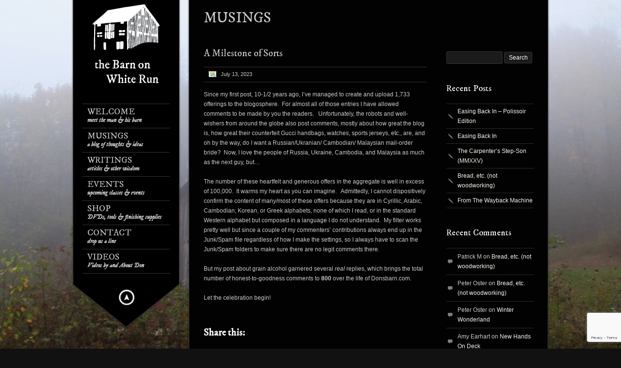

--- FILE ---
content_type: text/html; charset=UTF-8
request_url: https://donsbarn.com/a-milestone-of-sorts/
body_size: 16734
content:
<!DOCTYPE html>
<html xmlns="http://www.w3.org/1999/xhtml" lang="en-US">

<head> <!-- Header starts here -->
	<meta charset="UTF-8" />
	<title>The Barn on White Run |   A Milestone of Sorts</title> <!-- Website Title of WordPress Blog -->	
	<link rel="icon" type="image/png"  href="https://donsbarn.com/wp-content/uploads/2013/02/favicon.png">
	<link rel="profile" href="https://gmpg.org/xfn/11" />
	<link rel="stylesheet" type="text/css" media="all" href="https://donsbarn.com/wp-content/themes/kingsize/style.css" /> <!-- Style Sheet -->
	<link rel="pingback" href="https://donsbarn.com/xmlrpc.php" /> <!-- Pingback Call -->
    <script src="https://www.google.com/recaptcha/api.js?render=reCAPTCHA_site_key"></script>
	<!--[if lte IE 8]>						
		<link rel="stylesheet" href="https://donsbarn.com/wp-content/themes/kingsize/css/stylesIE.css" type="text/css" media="screen" />
	<![endif]-->		
	<!--[if lte IE 7]>				
		<link rel="stylesheet" href="https://donsbarn.com/wp-content/themes/kingsize/css/stylesIE7.css" type="text/css" media="screen" />
	<![endif]-->

	<!-- Include custom JS -->
	<script type="text/javascript">		
// Template Directory going here
var template_directory = 'https://donsbarn.com/wp-content/themes/kingsize';


var contact_form_name = 'Please enter your name';
var contact_form_email = 'Please enter your e-mail';
var contact_form_valid_email = 'Please provide a valid e-mail';
var contact_form_message = 'Please enter your message';
</script>	<!-- End Include custom JS -->

	<!-- Do Not Remove the Below -->
			<meta name='robots' content='max-image-preview:large' />
<link rel='dns-prefetch' href='//ajax.googleapis.com' />
<link rel='dns-prefetch' href='//stats.wp.com' />
<link rel='dns-prefetch' href='//fonts.googleapis.com' />
<link rel='dns-prefetch' href='//v0.wordpress.com' />
<link rel='dns-prefetch' href='//jetpack.wordpress.com' />
<link rel='dns-prefetch' href='//s0.wp.com' />
<link rel='dns-prefetch' href='//public-api.wordpress.com' />
<link rel='dns-prefetch' href='//0.gravatar.com' />
<link rel='dns-prefetch' href='//1.gravatar.com' />
<link rel='dns-prefetch' href='//2.gravatar.com' />
<link rel="alternate" type="application/rss+xml" title="The Barn on White Run &raquo; Feed" href="https://donsbarn.com/feed/" />
<link rel="alternate" type="application/rss+xml" title="The Barn on White Run &raquo; Comments Feed" href="https://donsbarn.com/comments/feed/" />
<link rel="alternate" type="application/rss+xml" title="The Barn on White Run &raquo; A Milestone of Sorts Comments Feed" href="https://donsbarn.com/a-milestone-of-sorts/feed/" />
<link rel="alternate" title="oEmbed (JSON)" type="application/json+oembed" href="https://donsbarn.com/wp-json/oembed/1.0/embed?url=https%3A%2F%2Fdonsbarn.com%2Fa-milestone-of-sorts%2F" />
<link rel="alternate" title="oEmbed (XML)" type="text/xml+oembed" href="https://donsbarn.com/wp-json/oembed/1.0/embed?url=https%3A%2F%2Fdonsbarn.com%2Fa-milestone-of-sorts%2F&#038;format=xml" />
<style id='wp-img-auto-sizes-contain-inline-css' type='text/css'>
img:is([sizes=auto i],[sizes^="auto," i]){contain-intrinsic-size:3000px 1500px}
/*# sourceURL=wp-img-auto-sizes-contain-inline-css */
</style>
<link rel='stylesheet' id='google-fonts-css' href='https://fonts.googleapis.com/css?family=IM+Fell+DW+Pica%3A400%2C400italic&#038;ver=d1ceb92fec1125f7a29601abb9dda2b8' type='text/css' media='all' />
<style id='wp-emoji-styles-inline-css' type='text/css'>

	img.wp-smiley, img.emoji {
		display: inline !important;
		border: none !important;
		box-shadow: none !important;
		height: 1em !important;
		width: 1em !important;
		margin: 0 0.07em !important;
		vertical-align: -0.1em !important;
		background: none !important;
		padding: 0 !important;
	}
/*# sourceURL=wp-emoji-styles-inline-css */
</style>
<style id='wp-block-library-inline-css' type='text/css'>
:root{--wp-block-synced-color:#7a00df;--wp-block-synced-color--rgb:122,0,223;--wp-bound-block-color:var(--wp-block-synced-color);--wp-editor-canvas-background:#ddd;--wp-admin-theme-color:#007cba;--wp-admin-theme-color--rgb:0,124,186;--wp-admin-theme-color-darker-10:#006ba1;--wp-admin-theme-color-darker-10--rgb:0,107,160.5;--wp-admin-theme-color-darker-20:#005a87;--wp-admin-theme-color-darker-20--rgb:0,90,135;--wp-admin-border-width-focus:2px}@media (min-resolution:192dpi){:root{--wp-admin-border-width-focus:1.5px}}.wp-element-button{cursor:pointer}:root .has-very-light-gray-background-color{background-color:#eee}:root .has-very-dark-gray-background-color{background-color:#313131}:root .has-very-light-gray-color{color:#eee}:root .has-very-dark-gray-color{color:#313131}:root .has-vivid-green-cyan-to-vivid-cyan-blue-gradient-background{background:linear-gradient(135deg,#00d084,#0693e3)}:root .has-purple-crush-gradient-background{background:linear-gradient(135deg,#34e2e4,#4721fb 50%,#ab1dfe)}:root .has-hazy-dawn-gradient-background{background:linear-gradient(135deg,#faaca8,#dad0ec)}:root .has-subdued-olive-gradient-background{background:linear-gradient(135deg,#fafae1,#67a671)}:root .has-atomic-cream-gradient-background{background:linear-gradient(135deg,#fdd79a,#004a59)}:root .has-nightshade-gradient-background{background:linear-gradient(135deg,#330968,#31cdcf)}:root .has-midnight-gradient-background{background:linear-gradient(135deg,#020381,#2874fc)}:root{--wp--preset--font-size--normal:16px;--wp--preset--font-size--huge:42px}.has-regular-font-size{font-size:1em}.has-larger-font-size{font-size:2.625em}.has-normal-font-size{font-size:var(--wp--preset--font-size--normal)}.has-huge-font-size{font-size:var(--wp--preset--font-size--huge)}.has-text-align-center{text-align:center}.has-text-align-left{text-align:left}.has-text-align-right{text-align:right}.has-fit-text{white-space:nowrap!important}#end-resizable-editor-section{display:none}.aligncenter{clear:both}.items-justified-left{justify-content:flex-start}.items-justified-center{justify-content:center}.items-justified-right{justify-content:flex-end}.items-justified-space-between{justify-content:space-between}.screen-reader-text{border:0;clip-path:inset(50%);height:1px;margin:-1px;overflow:hidden;padding:0;position:absolute;width:1px;word-wrap:normal!important}.screen-reader-text:focus{background-color:#ddd;clip-path:none;color:#444;display:block;font-size:1em;height:auto;left:5px;line-height:normal;padding:15px 23px 14px;text-decoration:none;top:5px;width:auto;z-index:100000}html :where(.has-border-color){border-style:solid}html :where([style*=border-top-color]){border-top-style:solid}html :where([style*=border-right-color]){border-right-style:solid}html :where([style*=border-bottom-color]){border-bottom-style:solid}html :where([style*=border-left-color]){border-left-style:solid}html :where([style*=border-width]){border-style:solid}html :where([style*=border-top-width]){border-top-style:solid}html :where([style*=border-right-width]){border-right-style:solid}html :where([style*=border-bottom-width]){border-bottom-style:solid}html :where([style*=border-left-width]){border-left-style:solid}html :where(img[class*=wp-image-]){height:auto;max-width:100%}:where(figure){margin:0 0 1em}html :where(.is-position-sticky){--wp-admin--admin-bar--position-offset:var(--wp-admin--admin-bar--height,0px)}@media screen and (max-width:600px){html :where(.is-position-sticky){--wp-admin--admin-bar--position-offset:0px}}

/*# sourceURL=wp-block-library-inline-css */
</style><style id='global-styles-inline-css' type='text/css'>
:root{--wp--preset--aspect-ratio--square: 1;--wp--preset--aspect-ratio--4-3: 4/3;--wp--preset--aspect-ratio--3-4: 3/4;--wp--preset--aspect-ratio--3-2: 3/2;--wp--preset--aspect-ratio--2-3: 2/3;--wp--preset--aspect-ratio--16-9: 16/9;--wp--preset--aspect-ratio--9-16: 9/16;--wp--preset--color--black: #000000;--wp--preset--color--cyan-bluish-gray: #abb8c3;--wp--preset--color--white: #ffffff;--wp--preset--color--pale-pink: #f78da7;--wp--preset--color--vivid-red: #cf2e2e;--wp--preset--color--luminous-vivid-orange: #ff6900;--wp--preset--color--luminous-vivid-amber: #fcb900;--wp--preset--color--light-green-cyan: #7bdcb5;--wp--preset--color--vivid-green-cyan: #00d084;--wp--preset--color--pale-cyan-blue: #8ed1fc;--wp--preset--color--vivid-cyan-blue: #0693e3;--wp--preset--color--vivid-purple: #9b51e0;--wp--preset--gradient--vivid-cyan-blue-to-vivid-purple: linear-gradient(135deg,rgb(6,147,227) 0%,rgb(155,81,224) 100%);--wp--preset--gradient--light-green-cyan-to-vivid-green-cyan: linear-gradient(135deg,rgb(122,220,180) 0%,rgb(0,208,130) 100%);--wp--preset--gradient--luminous-vivid-amber-to-luminous-vivid-orange: linear-gradient(135deg,rgb(252,185,0) 0%,rgb(255,105,0) 100%);--wp--preset--gradient--luminous-vivid-orange-to-vivid-red: linear-gradient(135deg,rgb(255,105,0) 0%,rgb(207,46,46) 100%);--wp--preset--gradient--very-light-gray-to-cyan-bluish-gray: linear-gradient(135deg,rgb(238,238,238) 0%,rgb(169,184,195) 100%);--wp--preset--gradient--cool-to-warm-spectrum: linear-gradient(135deg,rgb(74,234,220) 0%,rgb(151,120,209) 20%,rgb(207,42,186) 40%,rgb(238,44,130) 60%,rgb(251,105,98) 80%,rgb(254,248,76) 100%);--wp--preset--gradient--blush-light-purple: linear-gradient(135deg,rgb(255,206,236) 0%,rgb(152,150,240) 100%);--wp--preset--gradient--blush-bordeaux: linear-gradient(135deg,rgb(254,205,165) 0%,rgb(254,45,45) 50%,rgb(107,0,62) 100%);--wp--preset--gradient--luminous-dusk: linear-gradient(135deg,rgb(255,203,112) 0%,rgb(199,81,192) 50%,rgb(65,88,208) 100%);--wp--preset--gradient--pale-ocean: linear-gradient(135deg,rgb(255,245,203) 0%,rgb(182,227,212) 50%,rgb(51,167,181) 100%);--wp--preset--gradient--electric-grass: linear-gradient(135deg,rgb(202,248,128) 0%,rgb(113,206,126) 100%);--wp--preset--gradient--midnight: linear-gradient(135deg,rgb(2,3,129) 0%,rgb(40,116,252) 100%);--wp--preset--font-size--small: 13px;--wp--preset--font-size--medium: 20px;--wp--preset--font-size--large: 36px;--wp--preset--font-size--x-large: 42px;--wp--preset--spacing--20: 0.44rem;--wp--preset--spacing--30: 0.67rem;--wp--preset--spacing--40: 1rem;--wp--preset--spacing--50: 1.5rem;--wp--preset--spacing--60: 2.25rem;--wp--preset--spacing--70: 3.38rem;--wp--preset--spacing--80: 5.06rem;--wp--preset--shadow--natural: 6px 6px 9px rgba(0, 0, 0, 0.2);--wp--preset--shadow--deep: 12px 12px 50px rgba(0, 0, 0, 0.4);--wp--preset--shadow--sharp: 6px 6px 0px rgba(0, 0, 0, 0.2);--wp--preset--shadow--outlined: 6px 6px 0px -3px rgb(255, 255, 255), 6px 6px rgb(0, 0, 0);--wp--preset--shadow--crisp: 6px 6px 0px rgb(0, 0, 0);}:where(.is-layout-flex){gap: 0.5em;}:where(.is-layout-grid){gap: 0.5em;}body .is-layout-flex{display: flex;}.is-layout-flex{flex-wrap: wrap;align-items: center;}.is-layout-flex > :is(*, div){margin: 0;}body .is-layout-grid{display: grid;}.is-layout-grid > :is(*, div){margin: 0;}:where(.wp-block-columns.is-layout-flex){gap: 2em;}:where(.wp-block-columns.is-layout-grid){gap: 2em;}:where(.wp-block-post-template.is-layout-flex){gap: 1.25em;}:where(.wp-block-post-template.is-layout-grid){gap: 1.25em;}.has-black-color{color: var(--wp--preset--color--black) !important;}.has-cyan-bluish-gray-color{color: var(--wp--preset--color--cyan-bluish-gray) !important;}.has-white-color{color: var(--wp--preset--color--white) !important;}.has-pale-pink-color{color: var(--wp--preset--color--pale-pink) !important;}.has-vivid-red-color{color: var(--wp--preset--color--vivid-red) !important;}.has-luminous-vivid-orange-color{color: var(--wp--preset--color--luminous-vivid-orange) !important;}.has-luminous-vivid-amber-color{color: var(--wp--preset--color--luminous-vivid-amber) !important;}.has-light-green-cyan-color{color: var(--wp--preset--color--light-green-cyan) !important;}.has-vivid-green-cyan-color{color: var(--wp--preset--color--vivid-green-cyan) !important;}.has-pale-cyan-blue-color{color: var(--wp--preset--color--pale-cyan-blue) !important;}.has-vivid-cyan-blue-color{color: var(--wp--preset--color--vivid-cyan-blue) !important;}.has-vivid-purple-color{color: var(--wp--preset--color--vivid-purple) !important;}.has-black-background-color{background-color: var(--wp--preset--color--black) !important;}.has-cyan-bluish-gray-background-color{background-color: var(--wp--preset--color--cyan-bluish-gray) !important;}.has-white-background-color{background-color: var(--wp--preset--color--white) !important;}.has-pale-pink-background-color{background-color: var(--wp--preset--color--pale-pink) !important;}.has-vivid-red-background-color{background-color: var(--wp--preset--color--vivid-red) !important;}.has-luminous-vivid-orange-background-color{background-color: var(--wp--preset--color--luminous-vivid-orange) !important;}.has-luminous-vivid-amber-background-color{background-color: var(--wp--preset--color--luminous-vivid-amber) !important;}.has-light-green-cyan-background-color{background-color: var(--wp--preset--color--light-green-cyan) !important;}.has-vivid-green-cyan-background-color{background-color: var(--wp--preset--color--vivid-green-cyan) !important;}.has-pale-cyan-blue-background-color{background-color: var(--wp--preset--color--pale-cyan-blue) !important;}.has-vivid-cyan-blue-background-color{background-color: var(--wp--preset--color--vivid-cyan-blue) !important;}.has-vivid-purple-background-color{background-color: var(--wp--preset--color--vivid-purple) !important;}.has-black-border-color{border-color: var(--wp--preset--color--black) !important;}.has-cyan-bluish-gray-border-color{border-color: var(--wp--preset--color--cyan-bluish-gray) !important;}.has-white-border-color{border-color: var(--wp--preset--color--white) !important;}.has-pale-pink-border-color{border-color: var(--wp--preset--color--pale-pink) !important;}.has-vivid-red-border-color{border-color: var(--wp--preset--color--vivid-red) !important;}.has-luminous-vivid-orange-border-color{border-color: var(--wp--preset--color--luminous-vivid-orange) !important;}.has-luminous-vivid-amber-border-color{border-color: var(--wp--preset--color--luminous-vivid-amber) !important;}.has-light-green-cyan-border-color{border-color: var(--wp--preset--color--light-green-cyan) !important;}.has-vivid-green-cyan-border-color{border-color: var(--wp--preset--color--vivid-green-cyan) !important;}.has-pale-cyan-blue-border-color{border-color: var(--wp--preset--color--pale-cyan-blue) !important;}.has-vivid-cyan-blue-border-color{border-color: var(--wp--preset--color--vivid-cyan-blue) !important;}.has-vivid-purple-border-color{border-color: var(--wp--preset--color--vivid-purple) !important;}.has-vivid-cyan-blue-to-vivid-purple-gradient-background{background: var(--wp--preset--gradient--vivid-cyan-blue-to-vivid-purple) !important;}.has-light-green-cyan-to-vivid-green-cyan-gradient-background{background: var(--wp--preset--gradient--light-green-cyan-to-vivid-green-cyan) !important;}.has-luminous-vivid-amber-to-luminous-vivid-orange-gradient-background{background: var(--wp--preset--gradient--luminous-vivid-amber-to-luminous-vivid-orange) !important;}.has-luminous-vivid-orange-to-vivid-red-gradient-background{background: var(--wp--preset--gradient--luminous-vivid-orange-to-vivid-red) !important;}.has-very-light-gray-to-cyan-bluish-gray-gradient-background{background: var(--wp--preset--gradient--very-light-gray-to-cyan-bluish-gray) !important;}.has-cool-to-warm-spectrum-gradient-background{background: var(--wp--preset--gradient--cool-to-warm-spectrum) !important;}.has-blush-light-purple-gradient-background{background: var(--wp--preset--gradient--blush-light-purple) !important;}.has-blush-bordeaux-gradient-background{background: var(--wp--preset--gradient--blush-bordeaux) !important;}.has-luminous-dusk-gradient-background{background: var(--wp--preset--gradient--luminous-dusk) !important;}.has-pale-ocean-gradient-background{background: var(--wp--preset--gradient--pale-ocean) !important;}.has-electric-grass-gradient-background{background: var(--wp--preset--gradient--electric-grass) !important;}.has-midnight-gradient-background{background: var(--wp--preset--gradient--midnight) !important;}.has-small-font-size{font-size: var(--wp--preset--font-size--small) !important;}.has-medium-font-size{font-size: var(--wp--preset--font-size--medium) !important;}.has-large-font-size{font-size: var(--wp--preset--font-size--large) !important;}.has-x-large-font-size{font-size: var(--wp--preset--font-size--x-large) !important;}
/*# sourceURL=global-styles-inline-css */
</style>

<style id='classic-theme-styles-inline-css' type='text/css'>
/*! This file is auto-generated */
.wp-block-button__link{color:#fff;background-color:#32373c;border-radius:9999px;box-shadow:none;text-decoration:none;padding:calc(.667em + 2px) calc(1.333em + 2px);font-size:1.125em}.wp-block-file__button{background:#32373c;color:#fff;text-decoration:none}
/*# sourceURL=/wp-includes/css/classic-themes.min.css */
</style>
<link rel='stylesheet' id='contact-form-7-css' href='https://donsbarn.com/wp-content/plugins/contact-form-7/includes/css/styles.css?ver=6.1.4' type='text/css' media='all' />
<link rel='stylesheet' id='sharedaddy-css' href='https://donsbarn.com/wp-content/plugins/jetpack/modules/sharedaddy/sharing.css?ver=15.3.1' type='text/css' media='all' />
<link rel='stylesheet' id='social-logos-css' href='https://donsbarn.com/wp-content/plugins/jetpack/_inc/social-logos/social-logos.min.css?ver=15.3.1' type='text/css' media='all' />
<script type="text/javascript" src="https://ajax.googleapis.com/ajax/libs/jquery/1.7/jquery.min.js?ver=d1ceb92fec1125f7a29601abb9dda2b8" id="jquery-js"></script>
<script type="text/javascript" src="https://donsbarn.com/wp-content/themes/kingsize/js/custom.js?ver=d1ceb92fec1125f7a29601abb9dda2b8" id="custom-js"></script>
<script type="text/javascript" src="https://donsbarn.com/wp-content/themes/kingsize/js/jquery.tipsy.js?ver=d1ceb92fec1125f7a29601abb9dda2b8" id="tipsy-js"></script>
<link rel="https://api.w.org/" href="https://donsbarn.com/wp-json/" /><link rel="alternate" title="JSON" type="application/json" href="https://donsbarn.com/wp-json/wp/v2/posts/35698" /><link rel="canonical" href="https://donsbarn.com/a-milestone-of-sorts/" />
	<style>img#wpstats{display:none}</style>
			
	<style type="text/css">
		.post a, #gallery_prettyphoto.portfolio ul li h3 a, #footer_columns div li a, #footer_copyright a, .post a.read_more, #pagination div a, #comment_form a, #sidebar ul li a, .post .metadata a, .comment a.comment_author, #sidebar a, #sidebar ul#recentcomments li a, p a, .toggle_box a, .accordion a, .accordion div.accordion_head a, .accordion_content a, table a, #pricing_table a, .one_third a, .two_thirds a, one_half a, .message_box a, ul a, ol a, blockquote a, ol.commentlist li.comment div.reply a, .post .metadata_tags a, #pagination-full div.older a {color: #faf9f0;}
		#gallery_prettyphoto.portfolio ul li h3 a:hover, #footer_columns div li a:hover, #footer_copyright a:hover, .post a.read_more:hover, #pagination div a:hover, #comment_form a:hover, #sidebar ul li a:hover, .post .metadata a:hover, .post a:hover, #sidebar a:hover, #sidebar ul#recentcomments li a:hover, p a:hover, .toggle_box a:hover, .accordion a:hover, .accordion div.accordion_head a:hover, .accordion_content a:hover, table a:hover, #pricing_table a:hover, .one_third a:hover, .two_thirds a:hover, one_half a:hover, .message_box a:hover, ul a:hover, ol a:hover, blockquote a:hover, ol.commentlist li.comment div.reply a:hover, .post .metadata_tags a:hover, #pagination-full div.older a:hover {color: #ff6600;}
		body, #content .post p, #content p, #footer_columns p, #footer_info p, blockquote {color: #cccccc;}
		#logo {height: px;}
		#navbar li a {color: #cccccc;}
		#navbar li span {color: #cccccc;}
		.post h3 a {color: #cccccc;}
		.post h3 a:hover {color: #ffffff;}
		#navbar li.current-menu-item a, #navbar li.current-menu-ancestor>a, #navbar li.current-menu-parent>a {color: #ffffff;} 
		#navbar li.current-menu-item a span, #navbar li.current-menu-ancestor a span, #navbar li.current-post-parent a span, #navbar li.current_page_item .sub-menu li.menu-item a {color: #ffffff;}
		#content .post .success p {color: #cccccc;}
		#navbar li ul {background: #000000;}
		#navbar li ul {border: 1px solid #cccccc;}
		#gallery_prettyphoto.portfolio ul li {height: ogrepraxypx;}
		#content h1 {color: #ffffff;}
		#content h2 {color: #ffffff;} 
		#content h3, #footer_columns h3, #sidebar h3 {color: #ffffff;}
		#content h4 {color: #ffffff;} 
		#content h5 {color: #ffffff;} 
		#content h6 {color: #ffffff;} 
		#main h2.section_title {color: #cccccc;} 
		#slidecaption p, #slidecaption h2, #pagination-full div a, #pagination div a, #main h5, #main h4, #main h3, #main h2.section_title, #main h2, #main h1, #navbar li span, h1, h2, h3, h4, h5, #navbar li a {font-family: 'IM Fell DW Pica', serif ;}
		#slidecaption h2 {color: #000000;} 
		#slidecaption p {color: #000000;}
		#wrapper #slidecaption a {color: #000000;}
		#wrapper #slidecaption a:hover {color: #000000;}
		#wrapper #slidecaption {width: px;}
		#menu_wrap { position: fixed; }
			</style>
	

<!-- Jetpack Open Graph Tags -->
<meta property="og:type" content="article" />
<meta property="og:title" content="A Milestone of Sorts" />
<meta property="og:url" content="https://donsbarn.com/a-milestone-of-sorts/" />
<meta property="og:description" content="Since my first post, 10-1/2 years ago, I&#8217;ve managed to create and upload 1,733 offerings to the blogosphere.  For almost all of those entries I have allowed comments to be made by you the rea…" />
<meta property="article:published_time" content="2023-07-13T12:55:36+00:00" />
<meta property="article:modified_time" content="2023-07-13T12:55:36+00:00" />
<meta property="og:site_name" content="The Barn on White Run" />
<meta property="og:image" content="https://s0.wp.com/i/blank.jpg" />
<meta property="og:image:width" content="200" />
<meta property="og:image:height" content="200" />
<meta property="og:image:alt" content="" />
<meta property="og:locale" content="en_US" />
<meta name="twitter:text:title" content="A Milestone of Sorts" />
<meta name="twitter:card" content="summary" />

<!-- End Jetpack Open Graph Tags -->
		<style type="text/css" id="wp-custom-css">
			/*
Welcome to Custom CSS!

CSS (Cascading Style Sheets) is a kind of code that tells the browser how
to render a web page. You may delete these comments and get started with
your customizations.

By default, your stylesheet will be loaded after the theme stylesheets,
which means that your rules can take precedence and override the theme CSS
rules. Just write here what you want to change, you don't need to copy all
your theme's stylesheet content.
*/		</style>
			<!-- Do Not Remove the Above -->



	<!-- Theme setting head include wp admin -->
		<!-- End Theme setting head include -->
	
	<!-- Gallery / Portfolio control CSS and JS-->		
		<link rel="stylesheet" href="https://donsbarn.com/wp-content/themes/kingsize/css/prettyPhoto.css" type="text/css" media="screen"/>
    <script type="text/javascript" src="https://donsbarn.com/wp-content/themes/kingsize/js/jquery.prettyPhoto.js"></script> 

	<script type="text/javascript">  
	 jQuery(document).ready(function($) {
					var items = jQuery('div#content a').filter(function() {
				if (jQuery(this).attr('href')){	

					//alert(jQuery(this).attr('rel')); 7/11/2013
					if(jQuery(this).attr('rel') == undefined) //if there is no rel defined in anchor
					{
					 return jQuery(this).attr('href').match(/\.(jpg|png|gif|JPG|GIF|PNG|Jpg|Gif|Png|JPEG|Jpeg)/);
					}
				}
			});
			
			if (items.length > 1){
				var gallerySwitch="prettyPhoto[gallery]";
			}else{
				var gallerySwitch="";
			}

			items.attr('rel',gallerySwitch);	
		
	   $("a[href$='.jpg'], a[href$='.jpeg'], a[href$='.gif'], a[href$='.png']").prettyPhoto({
		animationSpeed: 'normal', /* fast/slow/normal */
		padding: 40, /* padding for each side of the picture */
		opacity: 0.7, /* Value betwee 0 and 1 */
				showTitle: true /* true/false */		});
	})
	</script>
		
	<!-- END Portfolio control CSS and JS-->
	
		<!-- Disable Right-click -->
		<script type="text/javascript" language="javascript">
			jQuery(function($) {
				$(this).bind("contextmenu", function(e) {
					e.preventDefault();
				});
			}); 
		</script>
	<!-- END of Disable Right-click -->
	
	<!-- scripts for background slider; if you want to use background slider/video be sure you have this v4-->
		<!-- scripts for background slider end here v4-->
	
	<!-- New Opacity/Transparency Options added in v4 -->
		<style>
	/*<!--- Default --->*/
	#menu { background: url(https://donsbarn.com/wp-content/themes/kingsize/images/menu_back.png) repeat-y top left !important; }
	#hide_menu { background: url(https://donsbarn.com/wp-content/themes/kingsize/images/hide_menu_back.png) no-repeat bottom left !important; }
	#main_wrap { background: url(https://donsbarn.com/wp-content/themes/kingsize/images/content_back.png) repeat-y top left !important; }
	</style>
		<!-- End of New Opacity/Tranparency Options -->
	
	<style>#navbar li a { font-weight: normal; }
.rhc-widget-upcoming-title a:link { color: #FAEBD7; }
.rhc-widget-upcoming-title a:hover { color: #D2691E; }</style></head> 
<!-- Header ends here -->

	<body data-rsssl=1 class="wp-singular post-template-default single single-post postid-35698 single-format-standard wp-theme-kingsize  body_portfolio body_prettyphoto body_gallery_2col_pp body_portfolio body_colorbox body_gallery_2col_cb">

<script type="text/javascript" src="https://donsbarn.com/wp-content/themes/kingsize/js/supersized.core.3.2.1.min.js"></script><link rel="stylesheet" href="https://donsbarn.com/wp-content/themes/kingsize/css/supersized.core.css" type="text/css" media="screen" />
		<script type="text/javascript">			
			jQuery(function($){				
				$.supersized({
					slides  :  	[ {image : "https://donsbarn.com/wp-content/uploads/2013/11/DonsBarn_Autumn.jpg"} ]
				});
		    });		    
		</script>
    <!-- Wrapper starts here -->
	<div id="wrapper">
		
	     <!-- Navigation starts here -->	 
		<div id="menu_wrap">
			
			<!-- Menu starts here -->
			<div id="menu">
		    	
				<!-- Logo starts here -->
		      	<div id="logo">   
				  					<h1><a href="https://donsbarn.com?q=damai89" class="logo_image index"><img src="https://donsbarn.com/wp-content/uploads/2014/03/DonsBarn_Website-Logo.jpg" alt="Where modern craft meets the past." title="The Barn on White Run" /></a></h1>		
						      	</div>
		      	<!-- Logo ends here -->
		      	
		      	<!-- Navbar -->
				<ul id="navbar" class="menu"><li id="menu-item-76" class="menu-item menu-item-type-post_type menu-item-object-page firstmenuitem"><a href="https://donsbarn.com/the-barn/"> Welcome <span>meet the man &#038; his barn</span></a></li>
<li id="menu-item-1707" class="menu-item menu-item-type-post_type menu-item-object-page"><a href="https://donsbarn.com/musings/"> Musings <span>a blog of thoughts &#038; ideas</span></a></li>
<li id="menu-item-34" class="menu-item menu-item-type-post_type menu-item-object-page"><a href="https://donsbarn.com/writings/"> Writings <span>articles &#038; other wisdom</span></a></li>
<li id="menu-item-30" class="menu-item menu-item-type-post_type menu-item-object-page"><a href="https://donsbarn.com/upcomingevents/"> Events <span>upcoming classes &#038; events</span></a></li>
<li id="menu-item-10821" class="menu-item menu-item-type-post_type menu-item-object-page"><a href="https://donsbarn.com/shop/"> Shop <span>DVDs, tools &#038; finishing supplies</span></a></li>
<li id="menu-item-31" class="menu-item menu-item-type-post_type menu-item-object-page"><a href="https://donsbarn.com/contact/"> Contact <span>drop us a line</span></a></li>
<li id="menu-item-12814" class="menu-item menu-item-type-post_type menu-item-object-page lastmenuitem"><a href="https://donsbarn.com/videos/"> Videos <span>Videos by and About Don</span></a></li>
</ul>			    <!-- Navbar ends here -->			    	       
		    </div>
		    <!-- Menu ends here -->
		    
		    <!-- Hide menu arrow -->
					    <div id="hide_menu">   
		    	<a href="#" class="menu_visible">Hide menu</a> 
					
										<!-- No Tool Tip -->
										
		    </div>
								<!-- Hide menu arrow ends here -->
		       
		</div>
		<!-- Navigation ends here -->
	
	



		<!-- Main wrap -->
		<div id="main_wrap">  
			  
    		<!-- Main -->
   			<div id="main">
   			 	
      			<h2 class="section_title">Musings</h2><!-- This is your section title -->
      			
    			<!-- Content has class "content_two_thirds" to leave some place for the sidebar -->
				  				      			<div id="content" class="content_two_thirds">
													
  					<!-- Post -->
     				<div class="post single_post">
						  <h3 class="post_title"><a href="">A Milestone of Sorts</a></h3>
     							
					  		<!-- Post details -->
														<div class="metadata">
				                <p class="post_date">July 13, 2023</p>
				            </div>	
							
							<!-- Post thubmnail -->	
															<!-- END Post thubmnail -->


							<p>Since my first post, 10-1/2 years ago, I&#8217;ve managed to create and upload 1,733 offerings to the blogosphere.  For almost all of those entries I have allowed comments to be made by you the readers.   Unfortunately, the robots and well-wishers from around the globe also post comments, mostly about how great the blog is, how great their counterfeit Gucci handbags, watches, sports jerseys, etc., are, and oh by the way, do I want a Russian/Ukranian/ Cambodian/ Malaysian mail-order bride?  Now, I love the people of Russia, Ukraine, Cambodia, and Malaysia as much as the next guy, but&#8230;</p>
<p>The number of these heartfelt and generous offers in the aggregate is well in excess of 100,000.  It warms my heart as you can imagine.   Admittedly, I cannot dispositively confirm the content of many/most of these offers because they are in Cyrillic, Arabic, Cambodian, Korean, or Greek alphabets, none of which I read, or in the standard Western alphabet but composed in a language I do not understand.  My filter works pretty well but since a couple of my commenters&#8217; contributions always end up in the Junk/Spam file regardless of how I make the settings, so I always have to scan the Junk/Spam folders to make sure there are no legit comments there.</p>
<p>But my post about grain alcohol garnered several <em>real</em> replies, which brings the total number of honest-to-goodness comments to <strong>800</strong> over the life of Donsbarn.com.</p>
<p>Let the celebration begin!</p>
<div class="sharedaddy sd-sharing-enabled"><div class="robots-nocontent sd-block sd-social sd-social-icon-text sd-sharing"><h3 class="sd-title">Share this:</h3><div class="sd-content"><ul><li class="share-email"><a rel="nofollow noopener noreferrer"
				data-shared="sharing-email-35698"
				class="share-email sd-button share-icon"
				href="mailto:?subject=%5BShared%20Post%5D%20A%20Milestone%20of%20Sorts&#038;body=https%3A%2F%2Fdonsbarn.com%2Fa-milestone-of-sorts%2F&#038;share=email"
				target="_blank"
				aria-labelledby="sharing-email-35698"
				data-email-share-error-title="Do you have email set up?" data-email-share-error-text="If you&#039;re having problems sharing via email, you might not have email set up for your browser. You may need to create a new email yourself." data-email-share-nonce="58e11295a2" data-email-share-track-url="https://donsbarn.com/a-milestone-of-sorts/?share=email">
				<span id="sharing-email-35698" hidden>Click to email a link to a friend (Opens in new window)</span>
				<span>Email</span>
			</a></li><li class="share-facebook"><a rel="nofollow noopener noreferrer"
				data-shared="sharing-facebook-35698"
				class="share-facebook sd-button share-icon"
				href="https://donsbarn.com/a-milestone-of-sorts/?share=facebook"
				target="_blank"
				aria-labelledby="sharing-facebook-35698"
				>
				<span id="sharing-facebook-35698" hidden>Click to share on Facebook (Opens in new window)</span>
				<span>Facebook</span>
			</a></li><li class="share-twitter"><a rel="nofollow noopener noreferrer"
				data-shared="sharing-twitter-35698"
				class="share-twitter sd-button share-icon"
				href="https://donsbarn.com/a-milestone-of-sorts/?share=twitter"
				target="_blank"
				aria-labelledby="sharing-twitter-35698"
				>
				<span id="sharing-twitter-35698" hidden>Click to share on X (Opens in new window)</span>
				<span>X</span>
			</a></li><li class="share-end"></li></ul></div></div></div>
						
																				<div id="content_gallery_bottom">
							<style>#comment_form textarea { width: 98%; }</style>
															
<!-- You can start editing here. -->

	<h3 id="comments">
		2 responses to &#8220;A Milestone of Sorts&#8221;	</h3>

	<div class="navigation">
		<div class="alignleft"></div>
		<div class="alignright"></div>
	</div>

	<ol class="commentlist">
			<li class="comment even thread-even depth-1" id="comment-19438">
				<div id="div-comment-19438" class="comment-body">
				<div class="comment-author vcard">
						<cite class="fn">Fred L</cite> <span class="says">says:</span>		</div>
		
		<div class="comment-meta commentmetadata">
			<a href="https://donsbarn.com/a-milestone-of-sorts/#comment-19438">July 15, 2023 at 9:14 am</a>		</div>

		<p>Sorry I can&#8217;t make the class next week.  Covid hit me out of the blue.  To say I am disappointed is an understatement.  I&#8217;ve been looking forward to this for months. I will sigh up for another one.</p>

		<div class="reply"><a rel="nofollow" class="comment-reply-link" href="https://donsbarn.com/a-milestone-of-sorts/?replytocom=19438#respond" data-commentid="19438" data-postid="35698" data-belowelement="div-comment-19438" data-respondelement="respond" data-replyto="Reply to Fred L" aria-label="Reply to Fred L">Reply</a></div>
				</div>
				</li><!-- #comment-## -->
		<li class="comment odd alt thread-odd thread-alt depth-1" id="comment-19433">
				<div id="div-comment-19433" class="comment-body">
				<div class="comment-author vcard">
						<cite class="fn">Matthew Buntyn</cite> <span class="says">says:</span>		</div>
		
		<div class="comment-meta commentmetadata">
			<a href="https://donsbarn.com/a-milestone-of-sorts/#comment-19433">July 13, 2023 at 11:46 am</a>		</div>

		<p>I&#8217;ve only left a scant few comments, but I&#8217;ve never been able to read any. </p>
<p>I see notes at the end of posts saying that comments have been made/accepted, but they&#8217;re never displayed.</p>

		<div class="reply"><a rel="nofollow" class="comment-reply-link" href="https://donsbarn.com/a-milestone-of-sorts/?replytocom=19433#respond" data-commentid="19433" data-postid="35698" data-belowelement="div-comment-19433" data-respondelement="respond" data-replyto="Reply to Matthew Buntyn" aria-label="Reply to Matthew Buntyn">Reply</a></div>
				</div>
				</li><!-- #comment-## -->
	</ol>

	<div class="navigation">
		<div class="alignleft"></div>
		<div class="alignright"></div>
	</div>


		<div id="respond" class="comment-respond">
			<h3 id="reply-title" class="comment-reply-title">Join the Conversation!<small><a rel="nofollow" id="cancel-comment-reply-link" href="/a-milestone-of-sorts/#respond" style="display:none;">Cancel reply</a></small></h3>			<form id="commentform" class="comment-form">
				<iframe
					title="Comment Form"
					src="https://jetpack.wordpress.com/jetpack-comment/?blogid=54582132&#038;postid=35698&#038;comment_registration=0&#038;require_name_email=1&#038;stc_enabled=1&#038;stb_enabled=1&#038;show_avatars=0&#038;avatar_default=mystery&#038;greeting=Join+the+Conversation%21&#038;jetpack_comments_nonce=6be38f248d&#038;greeting_reply=Leave+a+Reply+to+%25s&#038;color_scheme=light&#038;lang=en_US&#038;jetpack_version=15.3.1&#038;iframe_unique_id=1&#038;show_cookie_consent=10&#038;has_cookie_consent=0&#038;is_current_user_subscribed=0&#038;token_key=%3Bnormal%3B&#038;sig=67541283aeee5701361d5ce9992435a49f583c3b#parent=https%3A%2F%2Fdonsbarn.com%2Fa-milestone-of-sorts%2F"
											name="jetpack_remote_comment"
						style="width:100%; height: 430px; border:0;"
										class="jetpack_remote_comment"
					id="jetpack_remote_comment"
					sandbox="allow-same-origin allow-top-navigation allow-scripts allow-forms allow-popups"
				>
									</iframe>
									<!--[if !IE]><!-->
					<script>
						document.addEventListener('DOMContentLoaded', function () {
							var commentForms = document.getElementsByClassName('jetpack_remote_comment');
							for (var i = 0; i < commentForms.length; i++) {
								commentForms[i].allowTransparency = false;
								commentForms[i].scrolling = 'no';
							}
						});
					</script>
					<!--<![endif]-->
							</form>
		</div>

		
		<input type="hidden" name="comment_parent" id="comment_parent" value="" />

									</div>
						
    		  		</div>	
      				<!-- Post ends here -->
     			
  			 </div>
  			 <!-- Content ends here -->
			 
  			    <!-- Sidebar begins here -->
			    			    			    <div id="sidebar">			        
														
				<div id="search-2" class="widget-container widget_search"><form method="get" id="searchform" action="https://donsbarn.com/">
<div class="searchinput">
<input type="text"
class="inputbox" value="" name="s" id="s" />
<input type="submit" id="searchsubmit" value="Search" />
</div>
</form></div>
		<div id="recent-posts-2" class="widget-container widget_recent_entries">
		<h3 class="widget-title">Recent Posts</h3>
		<ul>
											<li>
					<a href="https://donsbarn.com/easing-back-in-polissoir-edition/">Easing Back In &#8211; Polissoir Edition</a>
									</li>
											<li>
					<a href="https://donsbarn.com/easing-back-in/">Easing Back In</a>
									</li>
											<li>
					<a href="https://donsbarn.com/the-carpenters-step-son-mmxxv/">The Carpenter&#8217;s Step-Son (MMXXV)</a>
									</li>
											<li>
					<a href="https://donsbarn.com/bread-etc-not-woodworking/">Bread, etc. (not woodworking)</a>
									</li>
											<li>
					<a href="https://donsbarn.com/from-the-wayback-machine/">From The Wayback Machine</a>
									</li>
					</ul>

		</div><div id="recent-comments-2" class="widget-container widget_recent_comments"><h3 class="widget-title">Recent Comments</h3><ul id="recentcomments"><li class="recentcomments"><span class="comment-author-link">Patrick M</span> on <a href="https://donsbarn.com/bread-etc-not-woodworking/comment-page-1/#comment-21450">Bread, etc. (not woodworking)</a></li><li class="recentcomments"><span class="comment-author-link">Peter Oster</span> on <a href="https://donsbarn.com/bread-etc-not-woodworking/comment-page-1/#comment-21436">Bread, etc. (not woodworking)</a></li><li class="recentcomments"><span class="comment-author-link">Peter Oster</span> on <a href="https://donsbarn.com/winter-wonderland-2/comment-page-1/#comment-21430">Winter Wonderland</a></li><li class="recentcomments"><span class="comment-author-link">Amy Earhart</span> on <a href="https://donsbarn.com/new-hands-on-deck/comment-page-1/#comment-21401">New Hands On Deck</a></li><li class="recentcomments"><span class="comment-author-link">Michael Mavodones</span> on <a href="https://donsbarn.com/new-hands-on-deck/comment-page-1/#comment-21391">New Hands On Deck</a></li></ul></div><div id="archives-2" class="widget-container widget_archive"><h3 class="widget-title">Archives</h3>
			<ul>
					<li><a href='https://donsbarn.com/2026/01/'>January 2026</a></li>
	<li><a href='https://donsbarn.com/2025/12/'>December 2025</a></li>
	<li><a href='https://donsbarn.com/2025/11/'>November 2025</a></li>
	<li><a href='https://donsbarn.com/2025/10/'>October 2025</a></li>
	<li><a href='https://donsbarn.com/2025/09/'>September 2025</a></li>
	<li><a href='https://donsbarn.com/2025/08/'>August 2025</a></li>
	<li><a href='https://donsbarn.com/2025/07/'>July 2025</a></li>
	<li><a href='https://donsbarn.com/2025/06/'>June 2025</a></li>
	<li><a href='https://donsbarn.com/2025/05/'>May 2025</a></li>
	<li><a href='https://donsbarn.com/2025/04/'>April 2025</a></li>
	<li><a href='https://donsbarn.com/2025/03/'>March 2025</a></li>
	<li><a href='https://donsbarn.com/2025/02/'>February 2025</a></li>
	<li><a href='https://donsbarn.com/2025/01/'>January 2025</a></li>
	<li><a href='https://donsbarn.com/2024/12/'>December 2024</a></li>
	<li><a href='https://donsbarn.com/2024/11/'>November 2024</a></li>
	<li><a href='https://donsbarn.com/2024/10/'>October 2024</a></li>
	<li><a href='https://donsbarn.com/2024/09/'>September 2024</a></li>
	<li><a href='https://donsbarn.com/2024/08/'>August 2024</a></li>
	<li><a href='https://donsbarn.com/2024/07/'>July 2024</a></li>
	<li><a href='https://donsbarn.com/2024/06/'>June 2024</a></li>
	<li><a href='https://donsbarn.com/2024/05/'>May 2024</a></li>
	<li><a href='https://donsbarn.com/2024/04/'>April 2024</a></li>
	<li><a href='https://donsbarn.com/2024/03/'>March 2024</a></li>
	<li><a href='https://donsbarn.com/2024/02/'>February 2024</a></li>
	<li><a href='https://donsbarn.com/2024/01/'>January 2024</a></li>
	<li><a href='https://donsbarn.com/2023/12/'>December 2023</a></li>
	<li><a href='https://donsbarn.com/2023/11/'>November 2023</a></li>
	<li><a href='https://donsbarn.com/2023/10/'>October 2023</a></li>
	<li><a href='https://donsbarn.com/2023/09/'>September 2023</a></li>
	<li><a href='https://donsbarn.com/2023/08/'>August 2023</a></li>
	<li><a href='https://donsbarn.com/2023/07/'>July 2023</a></li>
	<li><a href='https://donsbarn.com/2023/06/'>June 2023</a></li>
	<li><a href='https://donsbarn.com/2023/05/'>May 2023</a></li>
	<li><a href='https://donsbarn.com/2023/04/'>April 2023</a></li>
	<li><a href='https://donsbarn.com/2023/03/'>March 2023</a></li>
	<li><a href='https://donsbarn.com/2023/02/'>February 2023</a></li>
	<li><a href='https://donsbarn.com/2023/01/'>January 2023</a></li>
	<li><a href='https://donsbarn.com/2022/12/'>December 2022</a></li>
	<li><a href='https://donsbarn.com/2022/11/'>November 2022</a></li>
	<li><a href='https://donsbarn.com/2022/10/'>October 2022</a></li>
	<li><a href='https://donsbarn.com/2022/09/'>September 2022</a></li>
	<li><a href='https://donsbarn.com/2022/08/'>August 2022</a></li>
	<li><a href='https://donsbarn.com/2022/07/'>July 2022</a></li>
	<li><a href='https://donsbarn.com/2022/06/'>June 2022</a></li>
	<li><a href='https://donsbarn.com/2022/05/'>May 2022</a></li>
	<li><a href='https://donsbarn.com/2022/04/'>April 2022</a></li>
	<li><a href='https://donsbarn.com/2022/03/'>March 2022</a></li>
	<li><a href='https://donsbarn.com/2022/02/'>February 2022</a></li>
	<li><a href='https://donsbarn.com/2022/01/'>January 2022</a></li>
	<li><a href='https://donsbarn.com/2021/12/'>December 2021</a></li>
	<li><a href='https://donsbarn.com/2021/11/'>November 2021</a></li>
	<li><a href='https://donsbarn.com/2021/10/'>October 2021</a></li>
	<li><a href='https://donsbarn.com/2021/09/'>September 2021</a></li>
	<li><a href='https://donsbarn.com/2021/08/'>August 2021</a></li>
	<li><a href='https://donsbarn.com/2021/07/'>July 2021</a></li>
	<li><a href='https://donsbarn.com/2021/06/'>June 2021</a></li>
	<li><a href='https://donsbarn.com/2021/05/'>May 2021</a></li>
	<li><a href='https://donsbarn.com/2021/04/'>April 2021</a></li>
	<li><a href='https://donsbarn.com/2021/03/'>March 2021</a></li>
	<li><a href='https://donsbarn.com/2021/02/'>February 2021</a></li>
	<li><a href='https://donsbarn.com/2021/01/'>January 2021</a></li>
	<li><a href='https://donsbarn.com/2020/12/'>December 2020</a></li>
	<li><a href='https://donsbarn.com/2020/11/'>November 2020</a></li>
	<li><a href='https://donsbarn.com/2020/10/'>October 2020</a></li>
	<li><a href='https://donsbarn.com/2020/09/'>September 2020</a></li>
	<li><a href='https://donsbarn.com/2020/08/'>August 2020</a></li>
	<li><a href='https://donsbarn.com/2020/07/'>July 2020</a></li>
	<li><a href='https://donsbarn.com/2020/06/'>June 2020</a></li>
	<li><a href='https://donsbarn.com/2020/05/'>May 2020</a></li>
	<li><a href='https://donsbarn.com/2020/04/'>April 2020</a></li>
	<li><a href='https://donsbarn.com/2020/03/'>March 2020</a></li>
	<li><a href='https://donsbarn.com/2020/02/'>February 2020</a></li>
	<li><a href='https://donsbarn.com/2020/01/'>January 2020</a></li>
	<li><a href='https://donsbarn.com/2019/12/'>December 2019</a></li>
	<li><a href='https://donsbarn.com/2019/11/'>November 2019</a></li>
	<li><a href='https://donsbarn.com/2019/10/'>October 2019</a></li>
	<li><a href='https://donsbarn.com/2019/09/'>September 2019</a></li>
	<li><a href='https://donsbarn.com/2019/08/'>August 2019</a></li>
	<li><a href='https://donsbarn.com/2019/07/'>July 2019</a></li>
	<li><a href='https://donsbarn.com/2019/06/'>June 2019</a></li>
	<li><a href='https://donsbarn.com/2019/05/'>May 2019</a></li>
	<li><a href='https://donsbarn.com/2019/04/'>April 2019</a></li>
	<li><a href='https://donsbarn.com/2019/03/'>March 2019</a></li>
	<li><a href='https://donsbarn.com/2019/02/'>February 2019</a></li>
	<li><a href='https://donsbarn.com/2019/01/'>January 2019</a></li>
	<li><a href='https://donsbarn.com/2018/12/'>December 2018</a></li>
	<li><a href='https://donsbarn.com/2018/11/'>November 2018</a></li>
	<li><a href='https://donsbarn.com/2018/10/'>October 2018</a></li>
	<li><a href='https://donsbarn.com/2018/09/'>September 2018</a></li>
	<li><a href='https://donsbarn.com/2018/08/'>August 2018</a></li>
	<li><a href='https://donsbarn.com/2018/07/'>July 2018</a></li>
	<li><a href='https://donsbarn.com/2018/06/'>June 2018</a></li>
	<li><a href='https://donsbarn.com/2018/05/'>May 2018</a></li>
	<li><a href='https://donsbarn.com/2018/04/'>April 2018</a></li>
	<li><a href='https://donsbarn.com/2018/03/'>March 2018</a></li>
	<li><a href='https://donsbarn.com/2018/02/'>February 2018</a></li>
	<li><a href='https://donsbarn.com/2018/01/'>January 2018</a></li>
	<li><a href='https://donsbarn.com/2017/12/'>December 2017</a></li>
	<li><a href='https://donsbarn.com/2017/11/'>November 2017</a></li>
	<li><a href='https://donsbarn.com/2017/10/'>October 2017</a></li>
	<li><a href='https://donsbarn.com/2017/09/'>September 2017</a></li>
	<li><a href='https://donsbarn.com/2017/08/'>August 2017</a></li>
	<li><a href='https://donsbarn.com/2017/07/'>July 2017</a></li>
	<li><a href='https://donsbarn.com/2017/06/'>June 2017</a></li>
	<li><a href='https://donsbarn.com/2017/05/'>May 2017</a></li>
	<li><a href='https://donsbarn.com/2017/04/'>April 2017</a></li>
	<li><a href='https://donsbarn.com/2017/03/'>March 2017</a></li>
	<li><a href='https://donsbarn.com/2017/02/'>February 2017</a></li>
	<li><a href='https://donsbarn.com/2017/01/'>January 2017</a></li>
	<li><a href='https://donsbarn.com/2016/12/'>December 2016</a></li>
	<li><a href='https://donsbarn.com/2016/11/'>November 2016</a></li>
	<li><a href='https://donsbarn.com/2016/10/'>October 2016</a></li>
	<li><a href='https://donsbarn.com/2016/09/'>September 2016</a></li>
	<li><a href='https://donsbarn.com/2016/08/'>August 2016</a></li>
	<li><a href='https://donsbarn.com/2016/07/'>July 2016</a></li>
	<li><a href='https://donsbarn.com/2016/06/'>June 2016</a></li>
	<li><a href='https://donsbarn.com/2016/05/'>May 2016</a></li>
	<li><a href='https://donsbarn.com/2016/04/'>April 2016</a></li>
	<li><a href='https://donsbarn.com/2016/03/'>March 2016</a></li>
	<li><a href='https://donsbarn.com/2016/02/'>February 2016</a></li>
	<li><a href='https://donsbarn.com/2016/01/'>January 2016</a></li>
	<li><a href='https://donsbarn.com/2015/12/'>December 2015</a></li>
	<li><a href='https://donsbarn.com/2015/11/'>November 2015</a></li>
	<li><a href='https://donsbarn.com/2015/10/'>October 2015</a></li>
	<li><a href='https://donsbarn.com/2015/09/'>September 2015</a></li>
	<li><a href='https://donsbarn.com/2015/08/'>August 2015</a></li>
	<li><a href='https://donsbarn.com/2015/07/'>July 2015</a></li>
	<li><a href='https://donsbarn.com/2015/06/'>June 2015</a></li>
	<li><a href='https://donsbarn.com/2015/05/'>May 2015</a></li>
	<li><a href='https://donsbarn.com/2015/04/'>April 2015</a></li>
	<li><a href='https://donsbarn.com/2015/03/'>March 2015</a></li>
	<li><a href='https://donsbarn.com/2015/02/'>February 2015</a></li>
	<li><a href='https://donsbarn.com/2015/01/'>January 2015</a></li>
	<li><a href='https://donsbarn.com/2014/12/'>December 2014</a></li>
	<li><a href='https://donsbarn.com/2014/11/'>November 2014</a></li>
	<li><a href='https://donsbarn.com/2014/10/'>October 2014</a></li>
	<li><a href='https://donsbarn.com/2014/09/'>September 2014</a></li>
	<li><a href='https://donsbarn.com/2014/08/'>August 2014</a></li>
	<li><a href='https://donsbarn.com/2014/07/'>July 2014</a></li>
	<li><a href='https://donsbarn.com/2014/06/'>June 2014</a></li>
	<li><a href='https://donsbarn.com/2014/05/'>May 2014</a></li>
	<li><a href='https://donsbarn.com/2014/04/'>April 2014</a></li>
	<li><a href='https://donsbarn.com/2014/03/'>March 2014</a></li>
	<li><a href='https://donsbarn.com/2014/02/'>February 2014</a></li>
	<li><a href='https://donsbarn.com/2014/01/'>January 2014</a></li>
	<li><a href='https://donsbarn.com/2013/12/'>December 2013</a></li>
	<li><a href='https://donsbarn.com/2013/11/'>November 2013</a></li>
	<li><a href='https://donsbarn.com/2013/10/'>October 2013</a></li>
	<li><a href='https://donsbarn.com/2013/09/'>September 2013</a></li>
	<li><a href='https://donsbarn.com/2013/08/'>August 2013</a></li>
	<li><a href='https://donsbarn.com/2013/07/'>July 2013</a></li>
	<li><a href='https://donsbarn.com/2013/06/'>June 2013</a></li>
	<li><a href='https://donsbarn.com/2013/04/'>April 2013</a></li>
			</ul>

			</div><div id="categories-2" class="widget-container widget_categories"><h3 class="widget-title">Categories</h3>
			<ul>
					<li class="cat-item cat-item-189"><a href="https://donsbarn.com/category/adhesives/">adhesives</a>
</li>
	<li class="cat-item cat-item-25"><a href="https://donsbarn.com/category/barn-news/">Barn News</a>
</li>
	<li class="cat-item cat-item-184"><a href="https://donsbarn.com/category/beeswax/">beeswax</a>
</li>
	<li class="cat-item cat-item-37"><a href="https://donsbarn.com/category/book-acquisition-disorder/">Book Acquisition Disorder</a>
</li>
	<li class="cat-item cat-item-197"><a href="https://donsbarn.com/category/carpentry/">carpentry</a>
</li>
	<li class="cat-item cat-item-23"><a href="https://donsbarn.com/category/classes/">Classes</a>
</li>
	<li class="cat-item cat-item-208"><a href="https://donsbarn.com/category/community/">community</a>
</li>
	<li class="cat-item cat-item-167"><a href="https://donsbarn.com/category/conservation/">conservation</a>
</li>
	<li class="cat-item cat-item-170"><a href="https://donsbarn.com/category/decorative-surfaces/">decorative surfaces</a>
</li>
	<li class="cat-item cat-item-202"><a href="https://donsbarn.com/category/design/">design</a>
</li>
	<li class="cat-item cat-item-209"><a href="https://donsbarn.com/category/events/">events</a>
</li>
	<li class="cat-item cat-item-22"><a href="https://donsbarn.com/category/events-at-the-barn/">Events at the Barn</a>
</li>
	<li class="cat-item cat-item-201"><a href="https://donsbarn.com/category/fauxrushi/">fauxrushi</a>
</li>
	<li class="cat-item cat-item-24"><a href="https://donsbarn.com/category/finishing/">Finishing</a>
</li>
	<li class="cat-item cat-item-179"><a href="https://donsbarn.com/category/furniture-making/">furniture making</a>
</li>
	<li class="cat-item cat-item-36"><a href="https://donsbarn.com/category/gragg/">Gragg</a>
</li>
	<li class="cat-item cat-item-188"><a href="https://donsbarn.com/category/hardware-and-suppliers/">hardware and suppliers</a>
</li>
	<li class="cat-item cat-item-182"><a href="https://donsbarn.com/category/hide-glue/">hide glue</a>
</li>
	<li class="cat-item cat-item-207"><a href="https://donsbarn.com/category/history/">history</a>
</li>
	<li class="cat-item cat-item-168"><a href="https://donsbarn.com/category/ho-studley/">HO Studley</a>
</li>
	<li class="cat-item cat-item-206"><a href="https://donsbarn.com/category/joinery/">joinery</a>
</li>
	<li class="cat-item cat-item-39"><a href="https://donsbarn.com/category/library/">Library</a>
</li>
	<li class="cat-item cat-item-33"><a href="https://donsbarn.com/category/lost-art-press/">Lost Art Press</a>
</li>
	<li class="cat-item cat-item-204"><a href="https://donsbarn.com/category/lumber/">lumber</a>
</li>
	<li class="cat-item cat-item-171"><a href="https://donsbarn.com/category/machines/">machines</a>
</li>
	<li class="cat-item cat-item-166"><a href="https://donsbarn.com/category/marquetry-2/">Marquetry</a>
</li>
	<li class="cat-item cat-item-198"><a href="https://donsbarn.com/category/materials-science/">materials science</a>
</li>
	<li class="cat-item cat-item-187"><a href="https://donsbarn.com/category/metalwork/">metalwork</a>
</li>
	<li class="cat-item cat-item-190"><a href="https://donsbarn.com/category/molding-and-casting/">molding and casting</a>
</li>
	<li class="cat-item cat-item-194"><a href="https://donsbarn.com/category/molding-casting/">molding/casting</a>
</li>
	<li class="cat-item cat-item-34"><a href="https://donsbarn.com/category/musings/">Musings</a>
</li>
	<li class="cat-item cat-item-40"><a href="https://donsbarn.com/category/off-grid-power/">Off-grid Power</a>
</li>
	<li class="cat-item cat-item-30"><a href="https://donsbarn.com/category/planes/">Planes</a>
</li>
	<li class="cat-item cat-item-196"><a href="https://donsbarn.com/category/polissoir/">polissoir</a>
</li>
	<li class="cat-item cat-item-172"><a href="https://donsbarn.com/category/presentations/">presentations</a>
</li>
	<li class="cat-item cat-item-193"><a href="https://donsbarn.com/category/products/">products</a>
</li>
	<li class="cat-item cat-item-203"><a href="https://donsbarn.com/category/restoration/">restoration</a>
</li>
	<li class="cat-item cat-item-27"><a href="https://donsbarn.com/category/roubo/">Roubo</a>
</li>
	<li class="cat-item cat-item-180"><a href="https://donsbarn.com/category/sapfm/">SAPFM</a>
</li>
	<li class="cat-item cat-item-26"><a href="https://donsbarn.com/category/shellac/">Shellac</a>
</li>
	<li class="cat-item cat-item-192"><a href="https://donsbarn.com/category/shellac-wax/">shellac wax</a>
</li>
	<li class="cat-item cat-item-191"><a href="https://donsbarn.com/category/shop-tips/">shop tips</a>
</li>
	<li class="cat-item cat-item-199"><a href="https://donsbarn.com/category/steam-bending/">steam bending</a>
</li>
	<li class="cat-item cat-item-176"><a href="https://donsbarn.com/category/studio/">studio</a>
</li>
	<li class="cat-item cat-item-31"><a href="https://donsbarn.com/category/studley/">Studley</a>
</li>
	<li class="cat-item cat-item-169"><a href="https://donsbarn.com/category/the-homestead/">the homestead</a>
</li>
	<li class="cat-item cat-item-29"><a href="https://donsbarn.com/category/tools/">Tools</a>
</li>
	<li class="cat-item cat-item-195"><a href="https://donsbarn.com/category/tortoiseshell-imitation/">tortoiseshell &amp; imitation</a>
</li>
	<li class="cat-item cat-item-200"><a href="https://donsbarn.com/category/turning/">turning</a>
</li>
	<li class="cat-item cat-item-1"><a href="https://donsbarn.com/category/uncategorized/">Uncategorized</a>
</li>
	<li class="cat-item cat-item-183"><a href="https://donsbarn.com/category/veneer/">veneer</a>
</li>
	<li class="cat-item cat-item-181"><a href="https://donsbarn.com/category/videos/">videos</a>
</li>
	<li class="cat-item cat-item-32"><a href="https://donsbarn.com/category/vises/">Vises</a>
</li>
	<li class="cat-item cat-item-205"><a href="https://donsbarn.com/category/wood-lumber/">wood/lumber</a>
</li>
	<li class="cat-item cat-item-38"><a href="https://donsbarn.com/category/woodworking/">Woodworking</a>
</li>
	<li class="cat-item cat-item-35"><a href="https://donsbarn.com/category/workbench/">Workbench</a>
</li>
	<li class="cat-item cat-item-28"><a href="https://donsbarn.com/category/writings/">Writings</a>
</li>
			</ul>

			</div><div id="rss_links-2" class="widget-container widget_rss_links"><h3 class="widget-title">RSS Feeds</h3><ul><li><a target="_self" href="https://donsbarn.com/feed/" title="Subscribe to posts">RSS - Posts</a></li><li><a target="_self" href="https://donsbarn.com/comments/feed/" title="Subscribe to comments">RSS - Comments</a></li></ul>
</div>					
			    </div> 
											    <!-- Sidebar ends here--> 	
	

					<!-- Footer -->
					<div id="footer">
						
						<!-- Footer information: copyright, social, etc -->
						<div id="footer_info">
							
														<!-- Footer columns -->
							<div id="footer_columns">
						
								<div>
									<div id="nav_menu-2" class="widget-container widget_nav_menu"><h3 class="widget-title">Other Pages</h3><div class="menu-other-pages-container"><ul id="menu-other-pages" class="menu"><li id="menu-item-130" class="menu-item menu-item-type-post_type menu-item-object-page menu-item-130"><a href="https://donsbarn.com/the-barn/about-don/">About Don</a></li>
<li id="menu-item-201" class="menu-item menu-item-type-custom menu-item-object-custom menu-item-201"><a href="https://donsbarn.com/courses">Courses</a></li>
<li id="menu-item-132" class="menu-item menu-item-type-post_type menu-item-object-page menu-item-132"><a href="https://donsbarn.com/links/">Favorite Links</a></li>
</ul></div></div>								</div>

								<div>
									<div id="text-2" class="widget-container widget_text"><h3 class="widget-title">Courses @ the Barn</h3>			<div class="textwidget"><br>
<ul><li>- Historic Finishing Techniques</li>
<li>- Traditional Hammer Veneering</li>
<li>- Parquetry and Banding</li>
<li>- Introduction to Boullework</li>
<li>- Lost Wax Metal Casting</li>
<li>- Making Roubo's Tools</li></ul><br>

<p style="text-align: center;">Click <a title="Courses at the Barn" href="https://donsbarn.com/courses/">Here</a> for More<br>
Titles and Information</p></div>
		</div>								</div>
								
								<div class="last">
									<div id="eo_event_list_widget-2" class="widget-container EO_Event_List_Widget"><h3 class="widget-title">Upcoming Events</h3><ul  class="eo-events eo-events-widget"><li class="eo-no-events">No Events</li></ul></div>								</div>
								
							</div>
							<!-- Footer columns end here -->
														
							<!-- Copyright / Social Footer Begins Here -->
							<div id="footer_copyright">
								<p class="copyright">© 2024 Don Williams</p>
									<ul class="social">
									
									<!-- SOCIAL ICONS -->
									<li><a href="donsbarn.com/feed"><img src="https://donsbarn.com/wp-content/themes/kingsize/images/social/rss_16.png" alt="rss" title="RSS" class="tooltip_link"></a></li>
									<!-- SOCIAL ICONS -->
									
									</ul>
							</div>
							<!-- Copyright / Social Footer Ends Here -->
							
						</div>
						
					</div>        
					<!-- Footer ends here --> 

		</div>
		<!-- main ends here -->
		
	</div>
	<!-- main wrap ends here -->

</div>
<!-- wrapper ends here -->

<script type="speculationrules">
{"prefetch":[{"source":"document","where":{"and":[{"href_matches":"/*"},{"not":{"href_matches":["/wp-*.php","/wp-admin/*","/wp-content/uploads/*","/wp-content/*","/wp-content/plugins/*","/wp-content/themes/kingsize/*","/*\\?(.+)"]}},{"not":{"selector_matches":"a[rel~=\"nofollow\"]"}},{"not":{"selector_matches":".no-prefetch, .no-prefetch a"}}]},"eagerness":"conservative"}]}
</script>

	<script type="text/javascript">
		window.WPCOM_sharing_counts = {"https:\/\/donsbarn.com\/a-milestone-of-sorts\/":35698};
	</script>
				<script type="text/javascript" src="https://donsbarn.com/wp-includes/js/comment-reply.min.js?ver=d1ceb92fec1125f7a29601abb9dda2b8" id="comment-reply-js" async="async" data-wp-strategy="async" fetchpriority="low"></script>
<script type="text/javascript" src="https://donsbarn.com/wp-includes/js/dist/hooks.min.js?ver=dd5603f07f9220ed27f1" id="wp-hooks-js"></script>
<script type="text/javascript" src="https://donsbarn.com/wp-includes/js/dist/i18n.min.js?ver=c26c3dc7bed366793375" id="wp-i18n-js"></script>
<script type="text/javascript" id="wp-i18n-js-after">
/* <![CDATA[ */
wp.i18n.setLocaleData( { 'text direction\u0004ltr': [ 'ltr' ] } );
//# sourceURL=wp-i18n-js-after
/* ]]> */
</script>
<script type="text/javascript" src="https://donsbarn.com/wp-content/plugins/contact-form-7/includes/swv/js/index.js?ver=6.1.4" id="swv-js"></script>
<script type="text/javascript" id="contact-form-7-js-before">
/* <![CDATA[ */
var wpcf7 = {
    "api": {
        "root": "https:\/\/donsbarn.com\/wp-json\/",
        "namespace": "contact-form-7\/v1"
    }
};
//# sourceURL=contact-form-7-js-before
/* ]]> */
</script>
<script type="text/javascript" src="https://donsbarn.com/wp-content/plugins/contact-form-7/includes/js/index.js?ver=6.1.4" id="contact-form-7-js"></script>
<script type="text/javascript" src="https://www.google.com/recaptcha/api.js?render=6LcAgWIqAAAAABs7_GBWDzBbUh8IYJQ2QZ6neEAX&amp;ver=3.0" id="google-recaptcha-js"></script>
<script type="text/javascript" src="https://donsbarn.com/wp-includes/js/dist/vendor/wp-polyfill.min.js?ver=3.15.0" id="wp-polyfill-js"></script>
<script type="text/javascript" id="wpcf7-recaptcha-js-before">
/* <![CDATA[ */
var wpcf7_recaptcha = {
    "sitekey": "6LcAgWIqAAAAABs7_GBWDzBbUh8IYJQ2QZ6neEAX",
    "actions": {
        "homepage": "homepage",
        "contactform": "contactform"
    }
};
//# sourceURL=wpcf7-recaptcha-js-before
/* ]]> */
</script>
<script type="text/javascript" src="https://donsbarn.com/wp-content/plugins/contact-form-7/modules/recaptcha/index.js?ver=6.1.4" id="wpcf7-recaptcha-js"></script>
<script type="text/javascript" id="jetpack-stats-js-before">
/* <![CDATA[ */
_stq = window._stq || [];
_stq.push([ "view", JSON.parse("{\"v\":\"ext\",\"blog\":\"54582132\",\"post\":\"35698\",\"tz\":\"-5\",\"srv\":\"donsbarn.com\",\"j\":\"1:15.3.1\"}") ]);
_stq.push([ "clickTrackerInit", "54582132", "35698" ]);
//# sourceURL=jetpack-stats-js-before
/* ]]> */
</script>
<script type="text/javascript" src="https://stats.wp.com/e-202604.js" id="jetpack-stats-js" defer="defer" data-wp-strategy="defer"></script>
<script defer type="text/javascript" src="https://donsbarn.com/wp-content/plugins/akismet/_inc/akismet-frontend.js?ver=1765329062" id="akismet-frontend-js"></script>
<script type="text/javascript" id="sharing-js-js-extra">
/* <![CDATA[ */
var sharing_js_options = {"lang":"en","counts":"1","is_stats_active":"1"};
//# sourceURL=sharing-js-js-extra
/* ]]> */
</script>
<script type="text/javascript" src="https://donsbarn.com/wp-content/plugins/jetpack/_inc/build/sharedaddy/sharing.min.js?ver=15.3.1" id="sharing-js-js"></script>
<script type="text/javascript" id="sharing-js-js-after">
/* <![CDATA[ */
var windowOpen;
			( function () {
				function matches( el, sel ) {
					return !! (
						el.matches && el.matches( sel ) ||
						el.msMatchesSelector && el.msMatchesSelector( sel )
					);
				}

				document.body.addEventListener( 'click', function ( event ) {
					if ( ! event.target ) {
						return;
					}

					var el;
					if ( matches( event.target, 'a.share-facebook' ) ) {
						el = event.target;
					} else if ( event.target.parentNode && matches( event.target.parentNode, 'a.share-facebook' ) ) {
						el = event.target.parentNode;
					}

					if ( el ) {
						event.preventDefault();

						// If there's another sharing window open, close it.
						if ( typeof windowOpen !== 'undefined' ) {
							windowOpen.close();
						}
						windowOpen = window.open( el.getAttribute( 'href' ), 'wpcomfacebook', 'menubar=1,resizable=1,width=600,height=400' );
						return false;
					}
				} );
			} )();
var windowOpen;
			( function () {
				function matches( el, sel ) {
					return !! (
						el.matches && el.matches( sel ) ||
						el.msMatchesSelector && el.msMatchesSelector( sel )
					);
				}

				document.body.addEventListener( 'click', function ( event ) {
					if ( ! event.target ) {
						return;
					}

					var el;
					if ( matches( event.target, 'a.share-twitter' ) ) {
						el = event.target;
					} else if ( event.target.parentNode && matches( event.target.parentNode, 'a.share-twitter' ) ) {
						el = event.target.parentNode;
					}

					if ( el ) {
						event.preventDefault();

						// If there's another sharing window open, close it.
						if ( typeof windowOpen !== 'undefined' ) {
							windowOpen.close();
						}
						windowOpen = window.open( el.getAttribute( 'href' ), 'wpcomtwitter', 'menubar=1,resizable=1,width=600,height=350' );
						return false;
					}
				} );
			} )();
//# sourceURL=sharing-js-js-after
/* ]]> */
</script>
<script id="wp-emoji-settings" type="application/json">
{"baseUrl":"https://s.w.org/images/core/emoji/17.0.2/72x72/","ext":".png","svgUrl":"https://s.w.org/images/core/emoji/17.0.2/svg/","svgExt":".svg","source":{"concatemoji":"https://donsbarn.com/wp-includes/js/wp-emoji-release.min.js?ver=d1ceb92fec1125f7a29601abb9dda2b8"}}
</script>
<script type="module">
/* <![CDATA[ */
/*! This file is auto-generated */
const a=JSON.parse(document.getElementById("wp-emoji-settings").textContent),o=(window._wpemojiSettings=a,"wpEmojiSettingsSupports"),s=["flag","emoji"];function i(e){try{var t={supportTests:e,timestamp:(new Date).valueOf()};sessionStorage.setItem(o,JSON.stringify(t))}catch(e){}}function c(e,t,n){e.clearRect(0,0,e.canvas.width,e.canvas.height),e.fillText(t,0,0);t=new Uint32Array(e.getImageData(0,0,e.canvas.width,e.canvas.height).data);e.clearRect(0,0,e.canvas.width,e.canvas.height),e.fillText(n,0,0);const a=new Uint32Array(e.getImageData(0,0,e.canvas.width,e.canvas.height).data);return t.every((e,t)=>e===a[t])}function p(e,t){e.clearRect(0,0,e.canvas.width,e.canvas.height),e.fillText(t,0,0);var n=e.getImageData(16,16,1,1);for(let e=0;e<n.data.length;e++)if(0!==n.data[e])return!1;return!0}function u(e,t,n,a){switch(t){case"flag":return n(e,"\ud83c\udff3\ufe0f\u200d\u26a7\ufe0f","\ud83c\udff3\ufe0f\u200b\u26a7\ufe0f")?!1:!n(e,"\ud83c\udde8\ud83c\uddf6","\ud83c\udde8\u200b\ud83c\uddf6")&&!n(e,"\ud83c\udff4\udb40\udc67\udb40\udc62\udb40\udc65\udb40\udc6e\udb40\udc67\udb40\udc7f","\ud83c\udff4\u200b\udb40\udc67\u200b\udb40\udc62\u200b\udb40\udc65\u200b\udb40\udc6e\u200b\udb40\udc67\u200b\udb40\udc7f");case"emoji":return!a(e,"\ud83e\u1fac8")}return!1}function f(e,t,n,a){let r;const o=(r="undefined"!=typeof WorkerGlobalScope&&self instanceof WorkerGlobalScope?new OffscreenCanvas(300,150):document.createElement("canvas")).getContext("2d",{willReadFrequently:!0}),s=(o.textBaseline="top",o.font="600 32px Arial",{});return e.forEach(e=>{s[e]=t(o,e,n,a)}),s}function r(e){var t=document.createElement("script");t.src=e,t.defer=!0,document.head.appendChild(t)}a.supports={everything:!0,everythingExceptFlag:!0},new Promise(t=>{let n=function(){try{var e=JSON.parse(sessionStorage.getItem(o));if("object"==typeof e&&"number"==typeof e.timestamp&&(new Date).valueOf()<e.timestamp+604800&&"object"==typeof e.supportTests)return e.supportTests}catch(e){}return null}();if(!n){if("undefined"!=typeof Worker&&"undefined"!=typeof OffscreenCanvas&&"undefined"!=typeof URL&&URL.createObjectURL&&"undefined"!=typeof Blob)try{var e="postMessage("+f.toString()+"("+[JSON.stringify(s),u.toString(),c.toString(),p.toString()].join(",")+"));",a=new Blob([e],{type:"text/javascript"});const r=new Worker(URL.createObjectURL(a),{name:"wpTestEmojiSupports"});return void(r.onmessage=e=>{i(n=e.data),r.terminate(),t(n)})}catch(e){}i(n=f(s,u,c,p))}t(n)}).then(e=>{for(const n in e)a.supports[n]=e[n],a.supports.everything=a.supports.everything&&a.supports[n],"flag"!==n&&(a.supports.everythingExceptFlag=a.supports.everythingExceptFlag&&a.supports[n]);var t;a.supports.everythingExceptFlag=a.supports.everythingExceptFlag&&!a.supports.flag,a.supports.everything||((t=a.source||{}).concatemoji?r(t.concatemoji):t.wpemoji&&t.twemoji&&(r(t.twemoji),r(t.wpemoji)))});
//# sourceURL=https://donsbarn.com/wp-includes/js/wp-emoji-loader.min.js
/* ]]> */
</script>
		<script type="text/javascript">
			(function () {
				const iframe = document.getElementById( 'jetpack_remote_comment' );
								const watchReply = function() {
					// Check addComment._Jetpack_moveForm to make sure we don't monkey-patch twice.
					if ( 'undefined' !== typeof addComment && ! addComment._Jetpack_moveForm ) {
						// Cache the Core function.
						addComment._Jetpack_moveForm = addComment.moveForm;
						const commentParent = document.getElementById( 'comment_parent' );
						const cancel = document.getElementById( 'cancel-comment-reply-link' );

						function tellFrameNewParent ( commentParentValue ) {
							const url = new URL( iframe.src );
							if ( commentParentValue ) {
								url.searchParams.set( 'replytocom', commentParentValue )
							} else {
								url.searchParams.delete( 'replytocom' );
							}
							if( iframe.src !== url.href ) {
								iframe.src = url.href;
							}
						};

						cancel.addEventListener( 'click', function () {
							tellFrameNewParent( false );
						} );

						addComment.moveForm = function ( _, parentId ) {
							tellFrameNewParent( parentId );
							return addComment._Jetpack_moveForm.apply( null, arguments );
						};
					}
				}
				document.addEventListener( 'DOMContentLoaded', watchReply );
				// In WP 6.4+, the script is loaded asynchronously, so we need to wait for it to load before we monkey-patch the functions it introduces.
				document.querySelector('#comment-reply-js')?.addEventListener( 'load', watchReply );

								
				const commentIframes = document.getElementsByClassName('jetpack_remote_comment');

				window.addEventListener('message', function(event) {
					if (event.origin !== 'https://jetpack.wordpress.com') {
						return;
					}

					if (!event?.data?.iframeUniqueId && !event?.data?.height) {
						return;
					}

					const eventDataUniqueId = event.data.iframeUniqueId;

					// Change height for the matching comment iframe
					for (let i = 0; i < commentIframes.length; i++) {
						const iframe = commentIframes[i];
						const url = new URL(iframe.src);
						const iframeUniqueIdParam = url.searchParams.get('iframe_unique_id');
						if (iframeUniqueIdParam == event.data.iframeUniqueId) {
							iframe.style.height = event.data.height + 'px';
							return;
						}
					}
				});
			})();
		</script>
		
<!-- GOOGLE ANALYTICS -->
<!-- GOOGLE ANALYTICS -->

<!-- Portfolio control CSS and JS-->
 <!-- END Portfolio control CSS and JS-->
</body>
</html>


--- FILE ---
content_type: text/html; charset=utf-8
request_url: https://www.google.com/recaptcha/api2/anchor?ar=1&k=6LcAgWIqAAAAABs7_GBWDzBbUh8IYJQ2QZ6neEAX&co=aHR0cHM6Ly9kb25zYmFybi5jb206NDQz&hl=en&v=PoyoqOPhxBO7pBk68S4YbpHZ&size=invisible&anchor-ms=20000&execute-ms=30000&cb=i28qrf692you
body_size: 48694
content:
<!DOCTYPE HTML><html dir="ltr" lang="en"><head><meta http-equiv="Content-Type" content="text/html; charset=UTF-8">
<meta http-equiv="X-UA-Compatible" content="IE=edge">
<title>reCAPTCHA</title>
<style type="text/css">
/* cyrillic-ext */
@font-face {
  font-family: 'Roboto';
  font-style: normal;
  font-weight: 400;
  font-stretch: 100%;
  src: url(//fonts.gstatic.com/s/roboto/v48/KFO7CnqEu92Fr1ME7kSn66aGLdTylUAMa3GUBHMdazTgWw.woff2) format('woff2');
  unicode-range: U+0460-052F, U+1C80-1C8A, U+20B4, U+2DE0-2DFF, U+A640-A69F, U+FE2E-FE2F;
}
/* cyrillic */
@font-face {
  font-family: 'Roboto';
  font-style: normal;
  font-weight: 400;
  font-stretch: 100%;
  src: url(//fonts.gstatic.com/s/roboto/v48/KFO7CnqEu92Fr1ME7kSn66aGLdTylUAMa3iUBHMdazTgWw.woff2) format('woff2');
  unicode-range: U+0301, U+0400-045F, U+0490-0491, U+04B0-04B1, U+2116;
}
/* greek-ext */
@font-face {
  font-family: 'Roboto';
  font-style: normal;
  font-weight: 400;
  font-stretch: 100%;
  src: url(//fonts.gstatic.com/s/roboto/v48/KFO7CnqEu92Fr1ME7kSn66aGLdTylUAMa3CUBHMdazTgWw.woff2) format('woff2');
  unicode-range: U+1F00-1FFF;
}
/* greek */
@font-face {
  font-family: 'Roboto';
  font-style: normal;
  font-weight: 400;
  font-stretch: 100%;
  src: url(//fonts.gstatic.com/s/roboto/v48/KFO7CnqEu92Fr1ME7kSn66aGLdTylUAMa3-UBHMdazTgWw.woff2) format('woff2');
  unicode-range: U+0370-0377, U+037A-037F, U+0384-038A, U+038C, U+038E-03A1, U+03A3-03FF;
}
/* math */
@font-face {
  font-family: 'Roboto';
  font-style: normal;
  font-weight: 400;
  font-stretch: 100%;
  src: url(//fonts.gstatic.com/s/roboto/v48/KFO7CnqEu92Fr1ME7kSn66aGLdTylUAMawCUBHMdazTgWw.woff2) format('woff2');
  unicode-range: U+0302-0303, U+0305, U+0307-0308, U+0310, U+0312, U+0315, U+031A, U+0326-0327, U+032C, U+032F-0330, U+0332-0333, U+0338, U+033A, U+0346, U+034D, U+0391-03A1, U+03A3-03A9, U+03B1-03C9, U+03D1, U+03D5-03D6, U+03F0-03F1, U+03F4-03F5, U+2016-2017, U+2034-2038, U+203C, U+2040, U+2043, U+2047, U+2050, U+2057, U+205F, U+2070-2071, U+2074-208E, U+2090-209C, U+20D0-20DC, U+20E1, U+20E5-20EF, U+2100-2112, U+2114-2115, U+2117-2121, U+2123-214F, U+2190, U+2192, U+2194-21AE, U+21B0-21E5, U+21F1-21F2, U+21F4-2211, U+2213-2214, U+2216-22FF, U+2308-230B, U+2310, U+2319, U+231C-2321, U+2336-237A, U+237C, U+2395, U+239B-23B7, U+23D0, U+23DC-23E1, U+2474-2475, U+25AF, U+25B3, U+25B7, U+25BD, U+25C1, U+25CA, U+25CC, U+25FB, U+266D-266F, U+27C0-27FF, U+2900-2AFF, U+2B0E-2B11, U+2B30-2B4C, U+2BFE, U+3030, U+FF5B, U+FF5D, U+1D400-1D7FF, U+1EE00-1EEFF;
}
/* symbols */
@font-face {
  font-family: 'Roboto';
  font-style: normal;
  font-weight: 400;
  font-stretch: 100%;
  src: url(//fonts.gstatic.com/s/roboto/v48/KFO7CnqEu92Fr1ME7kSn66aGLdTylUAMaxKUBHMdazTgWw.woff2) format('woff2');
  unicode-range: U+0001-000C, U+000E-001F, U+007F-009F, U+20DD-20E0, U+20E2-20E4, U+2150-218F, U+2190, U+2192, U+2194-2199, U+21AF, U+21E6-21F0, U+21F3, U+2218-2219, U+2299, U+22C4-22C6, U+2300-243F, U+2440-244A, U+2460-24FF, U+25A0-27BF, U+2800-28FF, U+2921-2922, U+2981, U+29BF, U+29EB, U+2B00-2BFF, U+4DC0-4DFF, U+FFF9-FFFB, U+10140-1018E, U+10190-1019C, U+101A0, U+101D0-101FD, U+102E0-102FB, U+10E60-10E7E, U+1D2C0-1D2D3, U+1D2E0-1D37F, U+1F000-1F0FF, U+1F100-1F1AD, U+1F1E6-1F1FF, U+1F30D-1F30F, U+1F315, U+1F31C, U+1F31E, U+1F320-1F32C, U+1F336, U+1F378, U+1F37D, U+1F382, U+1F393-1F39F, U+1F3A7-1F3A8, U+1F3AC-1F3AF, U+1F3C2, U+1F3C4-1F3C6, U+1F3CA-1F3CE, U+1F3D4-1F3E0, U+1F3ED, U+1F3F1-1F3F3, U+1F3F5-1F3F7, U+1F408, U+1F415, U+1F41F, U+1F426, U+1F43F, U+1F441-1F442, U+1F444, U+1F446-1F449, U+1F44C-1F44E, U+1F453, U+1F46A, U+1F47D, U+1F4A3, U+1F4B0, U+1F4B3, U+1F4B9, U+1F4BB, U+1F4BF, U+1F4C8-1F4CB, U+1F4D6, U+1F4DA, U+1F4DF, U+1F4E3-1F4E6, U+1F4EA-1F4ED, U+1F4F7, U+1F4F9-1F4FB, U+1F4FD-1F4FE, U+1F503, U+1F507-1F50B, U+1F50D, U+1F512-1F513, U+1F53E-1F54A, U+1F54F-1F5FA, U+1F610, U+1F650-1F67F, U+1F687, U+1F68D, U+1F691, U+1F694, U+1F698, U+1F6AD, U+1F6B2, U+1F6B9-1F6BA, U+1F6BC, U+1F6C6-1F6CF, U+1F6D3-1F6D7, U+1F6E0-1F6EA, U+1F6F0-1F6F3, U+1F6F7-1F6FC, U+1F700-1F7FF, U+1F800-1F80B, U+1F810-1F847, U+1F850-1F859, U+1F860-1F887, U+1F890-1F8AD, U+1F8B0-1F8BB, U+1F8C0-1F8C1, U+1F900-1F90B, U+1F93B, U+1F946, U+1F984, U+1F996, U+1F9E9, U+1FA00-1FA6F, U+1FA70-1FA7C, U+1FA80-1FA89, U+1FA8F-1FAC6, U+1FACE-1FADC, U+1FADF-1FAE9, U+1FAF0-1FAF8, U+1FB00-1FBFF;
}
/* vietnamese */
@font-face {
  font-family: 'Roboto';
  font-style: normal;
  font-weight: 400;
  font-stretch: 100%;
  src: url(//fonts.gstatic.com/s/roboto/v48/KFO7CnqEu92Fr1ME7kSn66aGLdTylUAMa3OUBHMdazTgWw.woff2) format('woff2');
  unicode-range: U+0102-0103, U+0110-0111, U+0128-0129, U+0168-0169, U+01A0-01A1, U+01AF-01B0, U+0300-0301, U+0303-0304, U+0308-0309, U+0323, U+0329, U+1EA0-1EF9, U+20AB;
}
/* latin-ext */
@font-face {
  font-family: 'Roboto';
  font-style: normal;
  font-weight: 400;
  font-stretch: 100%;
  src: url(//fonts.gstatic.com/s/roboto/v48/KFO7CnqEu92Fr1ME7kSn66aGLdTylUAMa3KUBHMdazTgWw.woff2) format('woff2');
  unicode-range: U+0100-02BA, U+02BD-02C5, U+02C7-02CC, U+02CE-02D7, U+02DD-02FF, U+0304, U+0308, U+0329, U+1D00-1DBF, U+1E00-1E9F, U+1EF2-1EFF, U+2020, U+20A0-20AB, U+20AD-20C0, U+2113, U+2C60-2C7F, U+A720-A7FF;
}
/* latin */
@font-face {
  font-family: 'Roboto';
  font-style: normal;
  font-weight: 400;
  font-stretch: 100%;
  src: url(//fonts.gstatic.com/s/roboto/v48/KFO7CnqEu92Fr1ME7kSn66aGLdTylUAMa3yUBHMdazQ.woff2) format('woff2');
  unicode-range: U+0000-00FF, U+0131, U+0152-0153, U+02BB-02BC, U+02C6, U+02DA, U+02DC, U+0304, U+0308, U+0329, U+2000-206F, U+20AC, U+2122, U+2191, U+2193, U+2212, U+2215, U+FEFF, U+FFFD;
}
/* cyrillic-ext */
@font-face {
  font-family: 'Roboto';
  font-style: normal;
  font-weight: 500;
  font-stretch: 100%;
  src: url(//fonts.gstatic.com/s/roboto/v48/KFO7CnqEu92Fr1ME7kSn66aGLdTylUAMa3GUBHMdazTgWw.woff2) format('woff2');
  unicode-range: U+0460-052F, U+1C80-1C8A, U+20B4, U+2DE0-2DFF, U+A640-A69F, U+FE2E-FE2F;
}
/* cyrillic */
@font-face {
  font-family: 'Roboto';
  font-style: normal;
  font-weight: 500;
  font-stretch: 100%;
  src: url(//fonts.gstatic.com/s/roboto/v48/KFO7CnqEu92Fr1ME7kSn66aGLdTylUAMa3iUBHMdazTgWw.woff2) format('woff2');
  unicode-range: U+0301, U+0400-045F, U+0490-0491, U+04B0-04B1, U+2116;
}
/* greek-ext */
@font-face {
  font-family: 'Roboto';
  font-style: normal;
  font-weight: 500;
  font-stretch: 100%;
  src: url(//fonts.gstatic.com/s/roboto/v48/KFO7CnqEu92Fr1ME7kSn66aGLdTylUAMa3CUBHMdazTgWw.woff2) format('woff2');
  unicode-range: U+1F00-1FFF;
}
/* greek */
@font-face {
  font-family: 'Roboto';
  font-style: normal;
  font-weight: 500;
  font-stretch: 100%;
  src: url(//fonts.gstatic.com/s/roboto/v48/KFO7CnqEu92Fr1ME7kSn66aGLdTylUAMa3-UBHMdazTgWw.woff2) format('woff2');
  unicode-range: U+0370-0377, U+037A-037F, U+0384-038A, U+038C, U+038E-03A1, U+03A3-03FF;
}
/* math */
@font-face {
  font-family: 'Roboto';
  font-style: normal;
  font-weight: 500;
  font-stretch: 100%;
  src: url(//fonts.gstatic.com/s/roboto/v48/KFO7CnqEu92Fr1ME7kSn66aGLdTylUAMawCUBHMdazTgWw.woff2) format('woff2');
  unicode-range: U+0302-0303, U+0305, U+0307-0308, U+0310, U+0312, U+0315, U+031A, U+0326-0327, U+032C, U+032F-0330, U+0332-0333, U+0338, U+033A, U+0346, U+034D, U+0391-03A1, U+03A3-03A9, U+03B1-03C9, U+03D1, U+03D5-03D6, U+03F0-03F1, U+03F4-03F5, U+2016-2017, U+2034-2038, U+203C, U+2040, U+2043, U+2047, U+2050, U+2057, U+205F, U+2070-2071, U+2074-208E, U+2090-209C, U+20D0-20DC, U+20E1, U+20E5-20EF, U+2100-2112, U+2114-2115, U+2117-2121, U+2123-214F, U+2190, U+2192, U+2194-21AE, U+21B0-21E5, U+21F1-21F2, U+21F4-2211, U+2213-2214, U+2216-22FF, U+2308-230B, U+2310, U+2319, U+231C-2321, U+2336-237A, U+237C, U+2395, U+239B-23B7, U+23D0, U+23DC-23E1, U+2474-2475, U+25AF, U+25B3, U+25B7, U+25BD, U+25C1, U+25CA, U+25CC, U+25FB, U+266D-266F, U+27C0-27FF, U+2900-2AFF, U+2B0E-2B11, U+2B30-2B4C, U+2BFE, U+3030, U+FF5B, U+FF5D, U+1D400-1D7FF, U+1EE00-1EEFF;
}
/* symbols */
@font-face {
  font-family: 'Roboto';
  font-style: normal;
  font-weight: 500;
  font-stretch: 100%;
  src: url(//fonts.gstatic.com/s/roboto/v48/KFO7CnqEu92Fr1ME7kSn66aGLdTylUAMaxKUBHMdazTgWw.woff2) format('woff2');
  unicode-range: U+0001-000C, U+000E-001F, U+007F-009F, U+20DD-20E0, U+20E2-20E4, U+2150-218F, U+2190, U+2192, U+2194-2199, U+21AF, U+21E6-21F0, U+21F3, U+2218-2219, U+2299, U+22C4-22C6, U+2300-243F, U+2440-244A, U+2460-24FF, U+25A0-27BF, U+2800-28FF, U+2921-2922, U+2981, U+29BF, U+29EB, U+2B00-2BFF, U+4DC0-4DFF, U+FFF9-FFFB, U+10140-1018E, U+10190-1019C, U+101A0, U+101D0-101FD, U+102E0-102FB, U+10E60-10E7E, U+1D2C0-1D2D3, U+1D2E0-1D37F, U+1F000-1F0FF, U+1F100-1F1AD, U+1F1E6-1F1FF, U+1F30D-1F30F, U+1F315, U+1F31C, U+1F31E, U+1F320-1F32C, U+1F336, U+1F378, U+1F37D, U+1F382, U+1F393-1F39F, U+1F3A7-1F3A8, U+1F3AC-1F3AF, U+1F3C2, U+1F3C4-1F3C6, U+1F3CA-1F3CE, U+1F3D4-1F3E0, U+1F3ED, U+1F3F1-1F3F3, U+1F3F5-1F3F7, U+1F408, U+1F415, U+1F41F, U+1F426, U+1F43F, U+1F441-1F442, U+1F444, U+1F446-1F449, U+1F44C-1F44E, U+1F453, U+1F46A, U+1F47D, U+1F4A3, U+1F4B0, U+1F4B3, U+1F4B9, U+1F4BB, U+1F4BF, U+1F4C8-1F4CB, U+1F4D6, U+1F4DA, U+1F4DF, U+1F4E3-1F4E6, U+1F4EA-1F4ED, U+1F4F7, U+1F4F9-1F4FB, U+1F4FD-1F4FE, U+1F503, U+1F507-1F50B, U+1F50D, U+1F512-1F513, U+1F53E-1F54A, U+1F54F-1F5FA, U+1F610, U+1F650-1F67F, U+1F687, U+1F68D, U+1F691, U+1F694, U+1F698, U+1F6AD, U+1F6B2, U+1F6B9-1F6BA, U+1F6BC, U+1F6C6-1F6CF, U+1F6D3-1F6D7, U+1F6E0-1F6EA, U+1F6F0-1F6F3, U+1F6F7-1F6FC, U+1F700-1F7FF, U+1F800-1F80B, U+1F810-1F847, U+1F850-1F859, U+1F860-1F887, U+1F890-1F8AD, U+1F8B0-1F8BB, U+1F8C0-1F8C1, U+1F900-1F90B, U+1F93B, U+1F946, U+1F984, U+1F996, U+1F9E9, U+1FA00-1FA6F, U+1FA70-1FA7C, U+1FA80-1FA89, U+1FA8F-1FAC6, U+1FACE-1FADC, U+1FADF-1FAE9, U+1FAF0-1FAF8, U+1FB00-1FBFF;
}
/* vietnamese */
@font-face {
  font-family: 'Roboto';
  font-style: normal;
  font-weight: 500;
  font-stretch: 100%;
  src: url(//fonts.gstatic.com/s/roboto/v48/KFO7CnqEu92Fr1ME7kSn66aGLdTylUAMa3OUBHMdazTgWw.woff2) format('woff2');
  unicode-range: U+0102-0103, U+0110-0111, U+0128-0129, U+0168-0169, U+01A0-01A1, U+01AF-01B0, U+0300-0301, U+0303-0304, U+0308-0309, U+0323, U+0329, U+1EA0-1EF9, U+20AB;
}
/* latin-ext */
@font-face {
  font-family: 'Roboto';
  font-style: normal;
  font-weight: 500;
  font-stretch: 100%;
  src: url(//fonts.gstatic.com/s/roboto/v48/KFO7CnqEu92Fr1ME7kSn66aGLdTylUAMa3KUBHMdazTgWw.woff2) format('woff2');
  unicode-range: U+0100-02BA, U+02BD-02C5, U+02C7-02CC, U+02CE-02D7, U+02DD-02FF, U+0304, U+0308, U+0329, U+1D00-1DBF, U+1E00-1E9F, U+1EF2-1EFF, U+2020, U+20A0-20AB, U+20AD-20C0, U+2113, U+2C60-2C7F, U+A720-A7FF;
}
/* latin */
@font-face {
  font-family: 'Roboto';
  font-style: normal;
  font-weight: 500;
  font-stretch: 100%;
  src: url(//fonts.gstatic.com/s/roboto/v48/KFO7CnqEu92Fr1ME7kSn66aGLdTylUAMa3yUBHMdazQ.woff2) format('woff2');
  unicode-range: U+0000-00FF, U+0131, U+0152-0153, U+02BB-02BC, U+02C6, U+02DA, U+02DC, U+0304, U+0308, U+0329, U+2000-206F, U+20AC, U+2122, U+2191, U+2193, U+2212, U+2215, U+FEFF, U+FFFD;
}
/* cyrillic-ext */
@font-face {
  font-family: 'Roboto';
  font-style: normal;
  font-weight: 900;
  font-stretch: 100%;
  src: url(//fonts.gstatic.com/s/roboto/v48/KFO7CnqEu92Fr1ME7kSn66aGLdTylUAMa3GUBHMdazTgWw.woff2) format('woff2');
  unicode-range: U+0460-052F, U+1C80-1C8A, U+20B4, U+2DE0-2DFF, U+A640-A69F, U+FE2E-FE2F;
}
/* cyrillic */
@font-face {
  font-family: 'Roboto';
  font-style: normal;
  font-weight: 900;
  font-stretch: 100%;
  src: url(//fonts.gstatic.com/s/roboto/v48/KFO7CnqEu92Fr1ME7kSn66aGLdTylUAMa3iUBHMdazTgWw.woff2) format('woff2');
  unicode-range: U+0301, U+0400-045F, U+0490-0491, U+04B0-04B1, U+2116;
}
/* greek-ext */
@font-face {
  font-family: 'Roboto';
  font-style: normal;
  font-weight: 900;
  font-stretch: 100%;
  src: url(//fonts.gstatic.com/s/roboto/v48/KFO7CnqEu92Fr1ME7kSn66aGLdTylUAMa3CUBHMdazTgWw.woff2) format('woff2');
  unicode-range: U+1F00-1FFF;
}
/* greek */
@font-face {
  font-family: 'Roboto';
  font-style: normal;
  font-weight: 900;
  font-stretch: 100%;
  src: url(//fonts.gstatic.com/s/roboto/v48/KFO7CnqEu92Fr1ME7kSn66aGLdTylUAMa3-UBHMdazTgWw.woff2) format('woff2');
  unicode-range: U+0370-0377, U+037A-037F, U+0384-038A, U+038C, U+038E-03A1, U+03A3-03FF;
}
/* math */
@font-face {
  font-family: 'Roboto';
  font-style: normal;
  font-weight: 900;
  font-stretch: 100%;
  src: url(//fonts.gstatic.com/s/roboto/v48/KFO7CnqEu92Fr1ME7kSn66aGLdTylUAMawCUBHMdazTgWw.woff2) format('woff2');
  unicode-range: U+0302-0303, U+0305, U+0307-0308, U+0310, U+0312, U+0315, U+031A, U+0326-0327, U+032C, U+032F-0330, U+0332-0333, U+0338, U+033A, U+0346, U+034D, U+0391-03A1, U+03A3-03A9, U+03B1-03C9, U+03D1, U+03D5-03D6, U+03F0-03F1, U+03F4-03F5, U+2016-2017, U+2034-2038, U+203C, U+2040, U+2043, U+2047, U+2050, U+2057, U+205F, U+2070-2071, U+2074-208E, U+2090-209C, U+20D0-20DC, U+20E1, U+20E5-20EF, U+2100-2112, U+2114-2115, U+2117-2121, U+2123-214F, U+2190, U+2192, U+2194-21AE, U+21B0-21E5, U+21F1-21F2, U+21F4-2211, U+2213-2214, U+2216-22FF, U+2308-230B, U+2310, U+2319, U+231C-2321, U+2336-237A, U+237C, U+2395, U+239B-23B7, U+23D0, U+23DC-23E1, U+2474-2475, U+25AF, U+25B3, U+25B7, U+25BD, U+25C1, U+25CA, U+25CC, U+25FB, U+266D-266F, U+27C0-27FF, U+2900-2AFF, U+2B0E-2B11, U+2B30-2B4C, U+2BFE, U+3030, U+FF5B, U+FF5D, U+1D400-1D7FF, U+1EE00-1EEFF;
}
/* symbols */
@font-face {
  font-family: 'Roboto';
  font-style: normal;
  font-weight: 900;
  font-stretch: 100%;
  src: url(//fonts.gstatic.com/s/roboto/v48/KFO7CnqEu92Fr1ME7kSn66aGLdTylUAMaxKUBHMdazTgWw.woff2) format('woff2');
  unicode-range: U+0001-000C, U+000E-001F, U+007F-009F, U+20DD-20E0, U+20E2-20E4, U+2150-218F, U+2190, U+2192, U+2194-2199, U+21AF, U+21E6-21F0, U+21F3, U+2218-2219, U+2299, U+22C4-22C6, U+2300-243F, U+2440-244A, U+2460-24FF, U+25A0-27BF, U+2800-28FF, U+2921-2922, U+2981, U+29BF, U+29EB, U+2B00-2BFF, U+4DC0-4DFF, U+FFF9-FFFB, U+10140-1018E, U+10190-1019C, U+101A0, U+101D0-101FD, U+102E0-102FB, U+10E60-10E7E, U+1D2C0-1D2D3, U+1D2E0-1D37F, U+1F000-1F0FF, U+1F100-1F1AD, U+1F1E6-1F1FF, U+1F30D-1F30F, U+1F315, U+1F31C, U+1F31E, U+1F320-1F32C, U+1F336, U+1F378, U+1F37D, U+1F382, U+1F393-1F39F, U+1F3A7-1F3A8, U+1F3AC-1F3AF, U+1F3C2, U+1F3C4-1F3C6, U+1F3CA-1F3CE, U+1F3D4-1F3E0, U+1F3ED, U+1F3F1-1F3F3, U+1F3F5-1F3F7, U+1F408, U+1F415, U+1F41F, U+1F426, U+1F43F, U+1F441-1F442, U+1F444, U+1F446-1F449, U+1F44C-1F44E, U+1F453, U+1F46A, U+1F47D, U+1F4A3, U+1F4B0, U+1F4B3, U+1F4B9, U+1F4BB, U+1F4BF, U+1F4C8-1F4CB, U+1F4D6, U+1F4DA, U+1F4DF, U+1F4E3-1F4E6, U+1F4EA-1F4ED, U+1F4F7, U+1F4F9-1F4FB, U+1F4FD-1F4FE, U+1F503, U+1F507-1F50B, U+1F50D, U+1F512-1F513, U+1F53E-1F54A, U+1F54F-1F5FA, U+1F610, U+1F650-1F67F, U+1F687, U+1F68D, U+1F691, U+1F694, U+1F698, U+1F6AD, U+1F6B2, U+1F6B9-1F6BA, U+1F6BC, U+1F6C6-1F6CF, U+1F6D3-1F6D7, U+1F6E0-1F6EA, U+1F6F0-1F6F3, U+1F6F7-1F6FC, U+1F700-1F7FF, U+1F800-1F80B, U+1F810-1F847, U+1F850-1F859, U+1F860-1F887, U+1F890-1F8AD, U+1F8B0-1F8BB, U+1F8C0-1F8C1, U+1F900-1F90B, U+1F93B, U+1F946, U+1F984, U+1F996, U+1F9E9, U+1FA00-1FA6F, U+1FA70-1FA7C, U+1FA80-1FA89, U+1FA8F-1FAC6, U+1FACE-1FADC, U+1FADF-1FAE9, U+1FAF0-1FAF8, U+1FB00-1FBFF;
}
/* vietnamese */
@font-face {
  font-family: 'Roboto';
  font-style: normal;
  font-weight: 900;
  font-stretch: 100%;
  src: url(//fonts.gstatic.com/s/roboto/v48/KFO7CnqEu92Fr1ME7kSn66aGLdTylUAMa3OUBHMdazTgWw.woff2) format('woff2');
  unicode-range: U+0102-0103, U+0110-0111, U+0128-0129, U+0168-0169, U+01A0-01A1, U+01AF-01B0, U+0300-0301, U+0303-0304, U+0308-0309, U+0323, U+0329, U+1EA0-1EF9, U+20AB;
}
/* latin-ext */
@font-face {
  font-family: 'Roboto';
  font-style: normal;
  font-weight: 900;
  font-stretch: 100%;
  src: url(//fonts.gstatic.com/s/roboto/v48/KFO7CnqEu92Fr1ME7kSn66aGLdTylUAMa3KUBHMdazTgWw.woff2) format('woff2');
  unicode-range: U+0100-02BA, U+02BD-02C5, U+02C7-02CC, U+02CE-02D7, U+02DD-02FF, U+0304, U+0308, U+0329, U+1D00-1DBF, U+1E00-1E9F, U+1EF2-1EFF, U+2020, U+20A0-20AB, U+20AD-20C0, U+2113, U+2C60-2C7F, U+A720-A7FF;
}
/* latin */
@font-face {
  font-family: 'Roboto';
  font-style: normal;
  font-weight: 900;
  font-stretch: 100%;
  src: url(//fonts.gstatic.com/s/roboto/v48/KFO7CnqEu92Fr1ME7kSn66aGLdTylUAMa3yUBHMdazQ.woff2) format('woff2');
  unicode-range: U+0000-00FF, U+0131, U+0152-0153, U+02BB-02BC, U+02C6, U+02DA, U+02DC, U+0304, U+0308, U+0329, U+2000-206F, U+20AC, U+2122, U+2191, U+2193, U+2212, U+2215, U+FEFF, U+FFFD;
}

</style>
<link rel="stylesheet" type="text/css" href="https://www.gstatic.com/recaptcha/releases/PoyoqOPhxBO7pBk68S4YbpHZ/styles__ltr.css">
<script nonce="bZWsTJh0OfjnAQQ-2OBwCg" type="text/javascript">window['__recaptcha_api'] = 'https://www.google.com/recaptcha/api2/';</script>
<script type="text/javascript" src="https://www.gstatic.com/recaptcha/releases/PoyoqOPhxBO7pBk68S4YbpHZ/recaptcha__en.js" nonce="bZWsTJh0OfjnAQQ-2OBwCg">
      
    </script></head>
<body><div id="rc-anchor-alert" class="rc-anchor-alert"></div>
<input type="hidden" id="recaptcha-token" value="[base64]">
<script type="text/javascript" nonce="bZWsTJh0OfjnAQQ-2OBwCg">
      recaptcha.anchor.Main.init("[\x22ainput\x22,[\x22bgdata\x22,\x22\x22,\[base64]/[base64]/[base64]/KE4oMTI0LHYsdi5HKSxMWihsLHYpKTpOKDEyNCx2LGwpLFYpLHYpLFQpKSxGKDE3MSx2KX0scjc9ZnVuY3Rpb24obCl7cmV0dXJuIGx9LEM9ZnVuY3Rpb24obCxWLHYpe04odixsLFYpLFZbYWtdPTI3OTZ9LG49ZnVuY3Rpb24obCxWKXtWLlg9KChWLlg/[base64]/[base64]/[base64]/[base64]/[base64]/[base64]/[base64]/[base64]/[base64]/[base64]/[base64]\\u003d\x22,\[base64]\\u003d\x22,\x22wqvDrMKYwpPDnsKDbykowrZ/P8OtwpPDjsKaDMKuHsKGw4d1w5lFwrvDkEXCr8KIA34WRnnDuWvCtlQ+Z0RtRnfDrj7Dv1zDqcObRgYKSsKZwqfDgFHDiBHDnsKAwq7Cs8O8wqhXw59PK2rDtHvCiyDDsSzDiRnCi8O4KMKiWcKZw5zDtGk+XGDCqcOcwpRuw6t4RSfCvz8VHQZ9w5F/FzhVw4ouw53DnsOJwodvWMKVwqtMN1xfcn7DrMKMD8O1RMOtUCV3wqB+A8KNTkVDwrgYw4Afw7TDr8O9wrcyYD7DjsKQw4TDrgNAH2l2ccKFDU3DoMKMwr9nYsKGX2sJGsO3eMOewo0zAnw5Z8OsXnzDiD7CmMKKw77CvcOndMODwogQw7fDh8KFBC/ClcKCasOpZyhMWcOZInHCoyQ0w6nDrQzDrmLCuCvDsCbDvmwQwr3DrC/DlMOnNRsRNsKbwqhVw6Ytw7/DtAc1w4hhMcKvYjbCqcKeP8OjWG3CixvDuwU5MykDP8OoKsOKw7UOw55TPcOlwobDhVUrJljDmMK6wpFVB8O2B3DDk8OHwobCm8K/wqFZwoNwf2dJK3PCjAzCnErDkHnCtMKvfMOzasOCFn3Di8OnTyjDuXZzXH3DlcKKPsO7wosTPnUbVsOBYsKNwrQ6XsKPw6HDlEMtAg/CkiVLwqYwwoXCk1jDohdUw6RKwq7CiVDCvMKLV8KKwprCsjRAwojDik5uUcKjbE4Fw6NIw5Qvw45Bwr9ma8OxKMOqbsOWbcOPMMOAw6XDiGfCoFjCsMK9wpnDqcKpYXrDhC0owonCjMOswp3Cl8KLGRF2wo57wqTDvzoTO8Ofw4jChDsLwpxfw4MqRcOFwo/DsmgdZFVPDMKsPcOowpU4AsO0f3bDksKEHMO7D8OHwroMUsOoQMKHw5pHdxzCvSnDuyd4w4VYSUrDr8KdQ8KAwooMa8KAWsKdJkbCucOxYMKXw7PCjsKzJk9HwoFJwqfDgFNUwrzDtiZNwp/CicKqHXFmCSMIQ8OlDGvCth55UiNkBzTDsTvCq8OnP1U5w45MCMORLcKZdcO3woJcwq/DulFkBBrCtC1LTTVEw4ZLYyHCuMO1IFLCsnNHwrIbMyAtw7fDpcOCw7rCksOew51iw6zCjghJwpvDj8O2w6HChMOBSSlZBMOgdiHCgcKdRsODLifCpxQuw6/CncOAw57Dh8Kyw7gVcsO9IiHDqsO4w5s1w6XDiQPDqsOPYMO5P8ONZMKMQUtuw5JWC8O0B3HDmsO5RCLCvlHDhS4/[base64]/HS5+w5jCm8KIP8OMw4ZdcgDCpMOgwo8lw4ZmYsKnw5vDh8OwwrHDm8OVMVvDpjxGLH/[base64]/Yh/Dt2pbdMK7wpTDqMOnw4hqf0HDm37Ci8OAXlLDoWpKW8KtAEnDmMOXWcOCQsOtwpJBYsO1w7XCmcKNwpnDljZQCyzDrxwRw6Nhw4IhasOqwqLDuMOsw71jw6jCtwhew5/CucKKw63CqW0FwoxZwopSGcKWw7DCvyLCj17Ci8OaA8Klw4LDrsK6OcO+wq/CpMOhwpEgw5x+WlDDqMKAHiBrwqPCn8OTwpzDi8KswoAIwpbDn8OHwp4Gw6TCt8KzwojCvcOpaRQFVhvDpMK8HMONTC/DqyYDN1rDtjRVw4bClAHCpMOLwrslwpYkdGhkfsOhw7ItBFd6wpLCuiwPw5HDh8ONKysuwqwlw5PCpcOONsOKwrbDnGUCwpjDvMOxUW3CisKWw4PCkQ8sK351w5heLsKceDDCkB7DgsKYKMK8J8Oqwo7Dmy/CmMOcUsKkwrjDs8K6DMOpwrtjw5DDjyNiXsKEwoN2FCnCl2bDicKvworDr8OXw6dBwoTCs2dxFMOKw7Z/wrRDw59Sw43CjcKyB8KowqfDhcKNWUA2ZTnDkWVhMsKhwq8kXG02X0jDhkjDmMKpw5AUEcKkw7I/RMOqw7TDnMKtY8KGwo56woshwr7CgV/[base64]/Cl1pwwonCtBBEwrbDscKFe35HN8OmDE1OeVrDj8KNX8K4wp/[base64]/DpnzCrcK/[base64]/w4Jme1UyLMKZdsKmwoVBw4xuwqgJRsKCwrRNw6l4wqMWw7nDjcOOJMOteCFrw47Ch8KWAsKsA1TCscO+w43CsMKpwrYCRsKZw5DChgvDh8Krw7/[base64]/FVdXwr4SPiwowp7CvsO3ekLCk0snDMKkFC1+UcO8wonDj8KmwqheKMKee00lF8KFYsOiwp09TcOaEzXCusOdwqXDqsOjJcOVUSnCgcKGw4bCpX/DmcKuw75hw6glwq3Dp8OAw6s5MS8OZMKdw7J4w7bCli9xwrEsQcK8wqIdwqocS8OTU8K4wobDtsKhbsKNwosQw7/[base64]/Dv0LCssOFdwnCozzCkB8iHMOJAn4kZU3Dl8Oaw6NKwqwydMOJw5zCmn/DssOaw4M3w73CsXvCpisWRCnCoFQ6UsOyNcKdKcOuWsO3J8OzTWfDtsKEBcO1w4PDvMKQP8Opw5t8BjfCky/DiDzCgsOrwqhfAlPDgRLCrEUtwpRLw5sAw4tHTTZWwpkVaMO3w5MGw7J5QXjCi8KGw5/DmsO6wpowTi7Dshw+N8OEZMORwogWwp7CrsKGaMOxw4/[base64]/TsKSLnRWEx0JPTNPw456X8KgOMOOw6DDuMOYw4vDgwvDscKsLlzCvw3DvMOyw4NiOwBHwoFUw7lKw7XCncOZw47DucKxW8OXDmQUw6o9w6JUwp4KwqDDqsOzSDjCq8KmS2HCqRbDoxfDn8OGw6HCiMOBVcKcF8OZw4I/LsOEOcKtwpQGVkPDh3XDssOWw5XDongSKsKpw4EeTngXYgQsw7HChmvCpH9yaXHDgWfCqcK9w6XDm8Oww5zCkXpFwqHDinnDgcOIw5vCpFEXw65aBsKHw4/[base64]/DuMO0fW0WOsOkw5bCvg/[base64]/[base64]/Fjh0Zjl2BhpmCcOMZFLCginDnmRywr3Dlkgvw5xMwrDDl0fDlHInOGnDo8O0GzrDinkhw4jDmiDDmsOWUcKlNTV4w6vDvnrCv05WwoTCgsONJMOvJcOLwpTDj8OvfFNtGEXCtcOLGjfCscKxDMKcEcK2RSLCunBKwpTDuAPCnV/DoBRCwrvCicKwwpXDnwR0SMOdw64HABhFwqthw6cML8OFw70Pwq8CNm1ZwrNEaMK8w7XDncO7w4p0MMKQw5vDhsOCwqgBEiTCocKPEcKfcBvDnDxCwo/Dnj7Cmyp3wpbCrcKyFsKJQAnCgcK3wpY2aMOYwrHDgC0kwrEjPsOJbsOkw73DlcOTaMKEwpJVDcOLIsOkKmxpw5bDrAbDqxzDnm/[base64]/DoEoQwrMZw6QSVGUCXMKPw4h8w6VGTsKvwpw9b8KRDsKfKgPDiMO+axJAw4nCocOkOiMoKC7DkcOGw695ISw5w542wozCncKRZcODwrgFwo/DogTDkMOtw43CusO0ZMOnA8Kgw4LDmMKyFsKeZMK1worCnD/[base64]/DgsK0w5nCrMOOwqFaw6LDssKZQTdNw43Cr8KCw5cud8O6T2M/w6o9YXbCn8Okw7ZxZMK/ejlZw5bCiVNYI15EG8KOworCq0sdw6gROcOuJsOnwpfCnlvCqhPDh8OEbsOKZg/ClcKMwoLCn089wqxSw5oeK8KuwqY/VjXCnEshCgxCVMKNw6HCqj43CFsQwrHCtMKPTMOMwqDDiFfDrG3CqsOkwo84RxFFw4M4D8KGH8OFw4/[base64]/Cl1tDEcKUw4nChsKsFsO6M8OZw6Y4w6LCo8OsRcO7ZsOjSMKodTTCvQsXw53DtMKVwqLDpT3CgMO+w4MxDG7DoEV/w7xmfHLCrx3DisO9cXV0bcKpOcOawq3DoUxdw5DChyrDnjnDiMKewqERcR3Cn8Oqcw5fwoEVwow6w7vCsMK/dCk9wqHDu8Kvw5gkY0TCgMOpw47Ck2pHw6vDqcOtZhJzJsO9CsKxw5TDmwrDicOVwq/CpsOdGMKsGMKQJsOxw6zCsGXDqnZawr/CoGZUJi9SwpghZU8nwrHCgmTDnMKOK8OTWcO8cMOhwqvCtsOkQsOSwrrCgsO0QMOowrTDvMK1PH7DrRjDoj3Dpwdheik0wovDoQPDo8ONwqTCl8OIwrF9EsKgwq4iO2lYwqtZw7BXwpzDt1ALwpTCuycQE8OXwq/CqMOJTU/Dl8O0NsKcKsKbGi95cmPCpMKbbcKiwqEAwrjCmClVwr9pw5PCgMOAemJRT2wvwpXDiC7Cp03CsU/DgsO0F8KBwqjCsyfDgMKFGwnDjxEtw7sTWsO/wqrDtcOoUMKFwo/DusOkMXvCjTrCtTnCimbDqFoFw7Y5bMKlaMKnwpMgWcOzwp3ChMK6wqYZIw/[base64]/DlH15wpLDpA14JsOiEMKww6fDgsOjwpfDkcKawrUVJsOswqDCn8KDUsKjw6hecMO5w4TCh8OIA8KNHVLCjDPDrsKyw60bfB41fcKTwoHCo8KzwpUOw5gMw5l3wrBBwodLw6RPIsOlLxwGw7bCncOCwqzDvcKQOS9uwpjCuMOzw5N/fRzCgsO7wpM2c8KXViUKH8KbKj5bwp5zLsORUgxTVcKvwrB2E8KWbj3CsXsaw4BhwrHDiMO5w5rCr13CsMKZFMK9wrrCicKVfCjDlMKcwp/[base64]/ChjAjPmABNcKdVsKwb05+w4jDhn1Xw7TCjCJ6PsKMcSHDi8O/[base64]/[base64]/w6lXw6nCt8OzFMOyM8KSAsK0HGBXwrTDnxTCvD/Dox/CiG7CnsKhBsOuf2wwGx8RPcOWw5AcwpFGRsO6wrTDsksLPxcww6XCvUQHaT/CnS4rwrfCpjUEScKWTcKwwoPDpmpMwokQw7XCn8KnworCr2QRwqd1wrJRwpzDs0cBw7Y6WiYKw7JvGcOVw6rCtngDw6lhBMORw5HDm8OIwqPCvjtnVkZUHhvCksOkIirDtxxiIcO/JsOfw5Uyw5jDjMKpIlh/YcKqIMO5RcO0wpQOwo/DncK7DsKVL8Kjw59GBWdzw5c8w6FaJTkRLgvCqMK8YUHDlMKlwpvDqRfDvMK9w5XDugwnVhwwwpTCrcOvCUU9w79YKjkYHFzDsik+wqvCisORA2QTWmwpw4rCpBXDgjbCkMKBw4/DnDZPw5dEw4cca8OHwpTDn3dnwpN1JGNpwoAbP8KweQnCvAlkw6gTw5bCg1I6OQwEwocGCMOjQUtZf8KPVsOuMEd+wr7DnsOswpMrOzTDmWTCoEjDvwhlPgrDsG3DkcKueMOYw7E9UGoCw4w4CC/[base64]/dBjCui7Ci2hQVkcHfsO3w7fDtcKVVsKew7cNDcK3C8Kowr42w5YqbMKVwpo/woDCvnpyXn9FwprCsmrDoMKPO2zCv8KSwpQfwqzCgxDDqCU5w4wpBMK4wrolwoo7LmHCmMKew7MnwprCrAHChFJQAFzDpMOEBRhowqUdwq9oTWbDhDXDhsKPw7o+w5nDmF0hw4ErwoFdFFLCrcKhwr4pwqkXwqJUw7xTw7B/wqwWQiU1wpzDvA/CqsKbwrbDrBQoP8Ktw7zDvcKGCUkuPzrCpcKnRAzCosOXdMO6w7HClyVkFsKZwo4pGcOFwoR0Z8K2I8OBcFZ1wpTDr8O5wpLChU9xwpJawqXCs2XDssKYO1Bhw5Nxw5pvBy3DncOKaG3CmxMgwqZww4gFZ8OIRAwpw6rCrMOvL8O+w5sew5x7XWoaI2TCsH5xAsK1fB/Dt8KUecKNaQslD8OeU8OMw4PDoG7DgsK1w6h2w61/BBlswrbCj3IsGsO+wpsCwqbDk8KxNE0Mw6bDsxNjwrHCpRt1JlHCknHDpsOeFkROw4rDt8O4w6QkwoDDpXvCiEbCilLDmyUODQnDmMKqw5BZC8OcEkB4w7kMw5UswoTCqRZOEMKew5LDhsOqw73Cu8K/ZcOvM8OhHcKnXMKOPsOaw5vCl8OzOcKQcUhDwq3ChMKHB8Kza8Ozaz/DjjHDosOVwqrDosKwIyhnwrHDtsO5wrskw4zCg8OvwqLDscK1Gk3DpknCokPDk3zCk8OxK0jDriggQsOlwpkcP8OaY8Ohw7cXw4nDl3PDuh19w4TCu8Obw4cjWcK1ARg1CcOoPHfCkD3DuMOcRD0iccKAYBcfwqUJTG/Dl00+A3fCo8OuwosYbUDDu0/Cv2DDjwQdw6t+w7fDlMObwofCnsOrw5/Dt07CncKCAUnCgMOoc8OkwpA5HsKiUMOew7M8w7IJJyLDiinDpgwsKcKwFW7CvxLDuHxedAZQwrkCw5cUwrgRw7/Dkl3Dl8Kdw6w0fMKJKBzCiRIqwr7DjsOUATtUacOZBsOsQWLDmsKsFzFJw7FnIcKSbcO3CXJnasOUw5vDkARpwpc7w7nCv1PCokjCqQRQOEPCtcOKw6LCjMOKcxjChcO/ZVcsRFcNw67CpsKOTcKUMwzCkMOrJghFeAEEw6k0L8KNwp7ChsOSwoVmesOhPnYNw4nCrjhVVsKrwrfCjnsNYxQzw5bDqMOeIsOrw5fCtSR3H8K+Zn/DsHDClBofw6UINMOqeMOmw4jDozHDiHpEGcONwqU6dcORw4DDqsKLw7pmM3g8wo/CqsOAew91aDzCgQkkTcOtWcK5CmN7w5/Duz7DmcKnUsOrQ8OkDcOXVcKZc8Opwqdnw4xDIDjDoCcGKknDsS3DriMkwqMXBQVDWxMEFA7CjcKTccOiXsKew53DtH/CpibDgsKewonDmGpVw47CmcO+wpQiI8KMRsOhwqzCshDClBfDlhNUYMKNRFHDvR5dMsKew5Aaw592acOtYBh6w7bCpDsvQycBw7rDmMOdeDrDjMKBwq7DrcOuw7VHPWRrwrDCosKcw5kDJ8Kdw7zDt8Kcc8Klw6nDosOmwq3CqEBuMcKlwr0Bw7ZKNMO/wofChMKtOizCm8OPdy/CmMKLIAPCmsKiwoXDsWnDnDXDsMONwqVmw4nCm8OoB1rDkTrCnVfDrsOQw77DuDnDr0EIw4V+AMK6R8Ogw4TDijjDujDDgiXDsjMqBUcvwrgHwqPCvSkrXMOPBMOEw61jfC4QwpofaWTDow7DuMONw6TDhcOOwrMwwrMpwol/bMKawoohw7PCr8Kww6YJwqjCoMOCCMORScOPOMKwKhstwp8Jw5teGMKbwq85WwnDrMKlJcK2SRDChMO+wrzCljnCm8Kaw5M/wrIawrMGw5nCtysULMKFVF5gLsK2w7l4MUQAwpHCrwzClidhw4PDmQ3DkWrCulF9w5Y+worDkUx5DljDu0PCnMKTw7FFw4dsE8Ksw7nCg33DscKMw59Ww5DCicODw47ChTzDnsK6w74WYcK2dTHCg8Oow4kpYGguwptaSMKswpjCiHDCtsOww6fDiEvCocOQUg/[base64]/wrxmw6pow4gvw7s6w5fCtB0sF8KVwrkbVsOGwovDgFY1w5nDui/[base64]/[base64]/DninCsMKuwrwpwqQHDMOSCxt7w6/[base64]/DpnQUVC1eS8KqYsOhcRLDngN4w50DDSHDhcKww5DCjMO6AQYEw5/DqU5CVy/Cg8K0wqjCmcO0wpvCm8KSwqTDssKmwoNIMDLCh8KXDyYkA8OFw6Y4w4/DocOXw4TDhUDDpMKIwpLCg8Ocw44mXsKTC37DkMKucMKzQMObw6nDmipMwpN2wr01SsK0JQrDk8K/wrnCumPDicO4wrzCvsOyYT4rw7LCvMK1w7LDvXBAwqJ3csKLw6wLDMOJwpRfwqFGRVwBc0LDumJGaHhgw6Ukwp/CosK1wofDtidTwp8Qw7pOYV0vw5HDisO3V8O5Z8KcT8KtXE4QwqpSw7DDkgTDi2PCmTYNCcK/w71/N8Kdw7dHwprDjxLDrW9Yw5PDvcKowonDkcOMJcOKw5HDqcKjwokvRMOtcGp/w5XDk8OiwonCsk0KGBkpM8KdB1rDkMKFZHnCjsKvw5HDocKvw6PCnMObUcOAw4XDv8O9MsOtWMOTwpQWAH/CmU93b8K4wr3DgMK0YcOgW8O/w60HDkbCgxnDkixKIw13KSt9JkZVwq8Zw6VUwqDCksKxHsKRw4rDpgBtASwYU8KMQB/DoMKsw4nDtcKbajnCpMOrKV7DqMKdGzDDlyVtwojCiSglwpLDlxVcODXCnsO5cCshNDZGwovCt0tSOnEewpN+a8OFwrNPCMKPw55Ywpp7b8OEwojDiCYawpjDoU3CisOxeVrDrsKkXcOpQMKdwp3Ch8KKMmAVw53DmhFMGMKHwpIwaj/DlE4Fw5gSBGxQwqTCtWtAwpnDgsODX8Knw77CjjLDhVp9w4XDqjpILhpjAwLDrxpxVMOJYh/Ci8ONwpVwPydSw61awrgqLwjCocKjfyZMCzJCwpDClcOcHQzChj3DvSEwT8OTTMKjwrZtwqvCnsOrwoTCgsO9w49rFMKaw68WaMOdw6/CsXLCt8OcwqDCulxiw67Cj2DCpjHDk8OOY3rDp0pBwrLCgCEgwpzDjsO0w73ChTzCqsOFwpRYwrjDhgvCk8KrC15+w6XDpSfDgMKee8KDOMOoFg3CqX9tasKyWsO2ATTChsOPwpJbPkzCrWYkHMKKw5/[base64]/wqjCucKhwozDmcOHwprCk2TDqCDCp1bCnMO4SMKkNMOsacKswqHDpcOSCFXCk1hOwq0Cw48Qw4rCh8KJwoV4wr/CrW4mc3sHw6cNw4nDvifCnlhZw6TCn1hpBXrCjVB+woXDrTjDosOlXWo7NcKmw5/ChcO5w5Q9HMK8w6zCrQXCtwrDpH4FwqVrNnJ9w5gxwq8LwodzFcKwcgnDjMObB1HDgHLCrzLDv8KlaDwYw5HCocOkXBDDnsKEZcKzwrIJX8OAw68ZTnpxdyMZwpPCl8OResKpw4TDuMOQXMOZw4ZkLMOlDmDDp0/[base64]/CnsKtOsKGw57DkxbCvBLDtcKUPSodwqnDlMOzfS05w6pHwo0LNsOqwqJOMsKlwrvDgxjCmBIfDsKEw4XCrXhhw5nCjBljw5N7w6YYw7gDCwHDlzHClRnDgsKWNcKqNMKCw43CvcKXwpMMwpDDh8K+H8O3w7x/w5YPVzVNewJgwp/Cn8KhBQTDscKlCcKtB8KiNHHCoMOfw4bDo20+VyHDicKyfcOVwpY6bDvDsVhPw4PDpijCgFTDtMO2c8OkYlzChj3CnDXDpcO/w43CicOjwpHDsSsVwr/[base64]/[base64]/DisKBw5t9SjPDp8KRw4PDhcK+w65QHUrCu1HCgcK2ZyBmLcOxJcKmw7LCmMK6NUUDwqRaw5TCmsOPL8KsX8KpwrF8awXDr1FLR8OGw7d4w4jDncOIFcKSwojDrwpBenjDrMK5w7bCkR/[base64]/DlFXCpsKQHVDCtsKkSMOGwrHDqlvDscO/w6DDuSJOw5sNw5XDkMOhwq/CiTdRWBrDnkfCocKOB8KWGCkfPRYSWcKqwqF5wpDCi1s3w6d7wpsUMmQ/w5guABnCslHDnAJBwpVJw7LCjMK8fMKxLxgAw7zCkcKWGh5YwrcMw5BefCbDvcOxwoUaX8OVwqzDoh5iEcOrwrPDn0t/wq8zF8Kcey7Cii/CuMOqw7cAw4HDs8Kkw7jCncK4fy3DiMKMw7I/DsOrw7XDiEQZwpUzDz45w4ltw6TDgsO2cSQJw4Yqw5TDkMKZX8Kmw7h+wokAU8KKwqgCwoTDi1tyDAN3wr8cw4XDnsKXwq7CtilUwrp5w5jDhEfDv8OLwrIVSMODMT3Ci1IWVHLDrsO6C8KDw6tRekbCiyAUdsOiw7TCj8OYwqjCqsKFw77CtsK3bE/Cp8KVeMOhwrPCpz4cFMOgw5nDgMKuwovCkxjCkMOFMXVWRMOKSMK/fiUxeMK9KSnCtcKJNBsDw6MJVltYwqLDmsOQwpvDgsKfWQ9mw6ETwrYxw7LDpQMXwo4owr/CrMO6VMKJw63Dl1PDgsKbYgUmdsOUw4jCm3FFRXrDvCLDqCljw4rDksKDeE/DpzYMJMOMwozDil/DtcO8wpFuwotlChkmC35Dw4/Dn8K1wq0FPEzDoifDvMOFw4DDtSvDmMOYJibDj8KJHcKtQ8Kxwr7ChQbCvcOTw6/CigLDicO7w5nDsMKdw5Jow6gNbMOvFzLCjcKxw4PCl2rDoMKaw67DkghBDsObw67CjjrCl3XCmcKpU0nDu0TCn8OXQi7Ck1s1VMKlwrXDh1publDCpsKCw5RLdUsNw5zDjBrDjVlRE1tow63CugczY1FDNhHDp11ewpzDk1LCnBDCg8K/woLDpS89wq9+Z8Oww5PDtsK5wozDhhkuw7dEw6HCmcK3N1Uowq/DmMO1woXCqSLCjcOQLwxbwqJQU0s7w7TDhQ0+w41Fw7QqS8KgN3AqwrdYBcKAw68EaMKxwrbDg8O2wrIHw7bCr8OBH8KEw7jDu8KXFcOtTcKSw7kJwpjDhB8VFlrCgkwNAT/[base64]/w4vCj8OUwrRGKcKEGyV2w68TwoI3w6jDsj9YAMOyw6nCp8O6w7rCgMOIwpbDtwpPwoDCicOSwqlhKcKdw5Z0w5nCsibCgMKCwrfDs2E+w7BNw7jCjQ/Cr8O/w7xlZMOfwpjDtsO+RgLCqxkFwp7DqnRBV8KYwpIFaBbCl8KZfmbDqcOjRsKWSsOOBMK2fFbCpsOmwozCmcK3w5LCuXN6w657w5URwp8VEsKtwrczLD3Ci8OGR3zCpx0qeQMhElDDssKRw6HCicO7wqzCpmnDmglQDjDChn0rHcKMwp7DmcOpwpPDtcOcC8OwBQbChMK/w5wpw7N4E8ORfMKfE8KVwpJtOyJwQ8KBXcOJwovClHREPWrDnsOvORZEXsKyY8O1UA5ZFMKvwoh2w41qPkjDmWs2wrjDkTNJWhZnw7LDjsKfw5cZV0/[base64]/DvcOncMK0TcKNw5rDqCpIUsKyN3TDtcO2RMOmwolFwoBxwpFGFsK/wqppLMO/[base64]/CgHLCmh/CksOdQB81w4jCjsKSCBjDtVo4wp7Cq8K5wrrDim8RwrUAPzPCvsOJw50AwoRuwrtmw7HCqQTCvcO3RhnCg0YOF23DkMOpw7zDm8KDRnNXw6LDgMOLw6dIw4kVw6NjGhzCo3jCh8K+w6XDk8Kaw4Zww67CnX/DvAVlw5DCssKwek1Kw58Yw5bCs2E2eMObWMK5a8ODCsOEw6vDr2LDi8ONw6PDr38PKMK9AsOVAynDugpoa8K8fcKRwpzCn1AoWTXDjcKdwqXDrcK0woAcCTrDgC3Cr3sCM3RBwoUSOsO/[base64]/DoUvDjirCqTzCmm8rw7LCkkI0NsKuQTjDi8OoIMOew7HCiTxLcMKKA23Cok/CvBcGw69vw5/CryHDgVPDsE/CoFN/QsOKHsKGIsK8an3DjMOSw6lvw4fDj8O3woLCp8OuwrnCqcOHwpDDsMOfw6gSX1Babl3CvcKPUEdzwoAyw4J3wobCuTPCjMOiL2HCo1HCs1PCnTNseCTDvjR9Tm4iwqstw7YsSHHCvMOxw7bDtMK1CRlvwpNHPsKiwocYwqNoDsK4w7rCmU8yw71Pw7PDjyg9wo1Uwq/[base64]/w5VFFMOnbzHCh1dLwp8BMkchV23ChsOBwpA2aMKcw5PDvcOkwpdrHT8GL8Kmw5Mbw5RDB1kfe2jDhMKeQXnDusO9w78LES3CkMKEwq3CrkPDmgXCjcKofm7DsC1LK27DgsKhwpzChsK/[base64]/w43CgHl8KcO2wrgRw704wqjCqhUyL1vCkMOyUx0aw5PCrsKKwqDClXHDiMOECHseHFBxwq0ywofCuSLCq31KwopAbyLCr8KyYcOiV8KHwqLCtMKRw5/Cn17Dg0JTwqTDpsKLwr8EVMKlKhXCsMOgYQPDnmoJwqlSwpo7XhbCgnd6w5fDrsK0wrgQw4IawqLCsmdvGsKPwrBmw5hWwoQHKyTDjkvCqRR+w7/Dm8Kcw6zCpiJRwp93aQ7DmxHClsKoJ8OUw4DDmgjCmcK3woppwoZcwpxzEw3CkHcUc8OOw4ECTFfDgcK4wpd6w44vFcKxXsKVJC1Dw6wTw74Lw6JUw6ZYw7ViwojDjsKQAsOLaMOWwopTHsKiRMKZwrd/[base64]/CsgJzCFAjRMKqZsK5w7pYOBDCnwHCs0TDtcO9wrHDrgofw5nDjFzCkiLCmsOhOsOkdcKOwpbDusOUUMKbwpnCj8KkMMOHwrdJwqU3XsKVLcOTfMOqw40ZSUTCksOVwqnDg2ptJ2jCpsOkf8Omwqd1ZMK0w4fDpcKFwpTCr8KIw7/[base64]/CjcObwq/CusK+w5fClcKkNFXDnAVFwroXw6rDicOCPTnCqX4Rw7cHw4TCjMOewo/CjgAywonCq0gBwrxgVH/[base64]/DqjjDgsK4RcOeFlkkw4DDnMONwpsvDCAowrHDvkjCm8OeTsOxwr8eGjfDshPDqj8Jwo0RGRJHwrlVw6XDh8OGPzHDtwfCpcOvYTHCug3Dm8O4wr1dwofDrMOSB2LDt0UWMT/DiMOGwrnDvMOxwrBdVcOvasKSwo9VDzY3dMOkwpI9woReE2kaAzUKZsOVw50EexAwUmrCgMOJJMKmwqHCikPDrMKdVj7ClTLCi2hVUsK0w6crw5bDuMKEw4Zdw75Tw6YeGH8jB3QRdn3CvsK8LMK/aTceJcO5wq17Y8OMwoVuQ8KVBmZmwqNSB8OlwpXCv8OtaEh5w5BHwrbChAnCi8Kdw5oxHS/DpcKlw4rCrzNzE8KTwrTCjUjDs8Odw5EKw5UOMnTChsOmw4rDp33CicKXUsOaCSp2wqjCtR09YyouwqB9w4zClcO2wp/Do8OCwp3DrGTCl8KJw7oYw6Usw7NoWMKIw5/CpV7CkQ/[base64]/wpzDnSLCjcO4CsK8IMOJDUrDj0DCicO8w4nCuBIGZsOQw4fCqcO4K3XDosOuwpoNwpzDkMK+E8ONw63DjsKswrrCgMOCw5/CtsKUVMOSw7PDpzBlPW/[base64]/Cu8OkwrZ7woB2wpfCi0rCmjsOS1I+VsOhw4XCucOXwqAHbnoSw7M2fwnDm1o7dVk7w5ZBw5UCKsKvMsKoNX7Dt8KaTsOLJcKzeSvDjH1jbj1UwrkPwqcTFQQFPU1Bw5XCtMOyaMOIw6/DncKIVcKhworDijknWMO/wrEkwqcvcS7ChyHCgsK4w5vDk8Kfw6/Cow5Kwp3Dojxxw4A5AWNoYcO0c8KgA8K0wp3CjsKuwpfCt8KnOVsaw5dPI8O/wojCniogeMO3BsKgRcOJw4nCkcOyw7/DmFsYccKpGcK/SkkMwofCkcK1CcK6dsOsU2cWwrPCrwAJe1V1w67DhAvDnMK+wpPDgC/CtMKRF2PChcO/[base64]/Chk7DqmfCvC1IDsKMwqLCngEWwr5Mw5zCtAJWIlMzPlw8w5/DpijDhMKEZxTDqMKdXhV2w6ElwrVjw5ghwqDDokpKwqLDhATDn8K/JEPCtn4SwrjCrxchIFzCsTorZsOJU1rCklEIw5PDksKIwoEGcUjCvgAdE8KZSMOTwqTDv1fClnjDkMK7QsKCw6XDhsOHw6N1MznDmsKcXsKhw6BXC8OTw7Uxw6nCp8KIZ8OMw7kzwqlmasOYeBPCncOOw5IQwo/CgsOlwqrChMObExjDhsKKPwzCvUPCqU/[base64]/wod7fEjCuMO5UUwTwo/DgcKBwo8kw4rDmMOBwoseLCElw5gXwoLClsKiacOLwoIqdMOow6VLP8Orw4tQOBbCmkTDuz/[base64]/[base64]/DgsORwqHCjcK5QAJUR8K4w70rwqLDlmNjYMKtw4vCtMKsF20HHcKmwpcFwojCgMKIclvCm2TCqMKGw4NMw6PDn8KjVsK7BSHDicKbIXPCl8KGwqrCu8Kww6kZw5vCgMOZU8KPbMOcZ0DCnsO4TMKfwqwMQCZIw4fDtMO4fT4eA8Obwr1PwrzCrcKEIsOAw6howoc/YBZNwp1EwqNkbTIdwo8CwqnDgsKjwo7Cg8K6VnvDmkHDu8OAw5x7wqJdwqJOw7M/wrggwr3DqMO9Y8K8XMOqdTwawozDmcODwqLCgsO4w7pWw4DCgcO1bwoxOMK6JcOaA2UowqDDvMOpC8OHdjgWw4DCqD7CuzV5GcKifQ9hwqbDmsK9w7rDiWh1wr8/w7vDqz7ConjCtsOTwo3ClB9saMKmwqrCuxHCmhAXw5F/[base64]/CggnDjsKfEMORwrEvP8OKN2fCpcKswrzDtFnDgW59woQlOGw8ZGEPwosGwqfCoHxIP8KJw4s+U8Khw6jChMObwoXDqyRsw70uw7csw5YxQT7DpnY1A8KKw4/DnVLDtEZGLG/DvsOyPsOqw5TCnXXCrnFUwpwSwqPCpGnDuB7CvcKGEcO/wo8sIUXCo8OvF8KCMMKTdcOfXsOeT8K4w6/ChWpxw5F9VE4pwqxywpsSGHAII8KXDMOGw5PDlMKyA0nCrhIUWxDDg0vCuHrCvMOZP8OIUhrDhCJlMsKDwpPDhsOCw4w2WQNow4g3UR/CqmVDwoBfw7lewqfCqXvDhsOzwpDDlFjDgitHwovClsKLesO0NjjDisKBwqIdwp/CunIlDMKJA8KdwqsBw7wIwqkqD8KRYRU2w7rDgsKUw6/Clk/DjMKewpYDw4shTV5Zwrk3DDZ0csKVw4LDkW7DqsKsXcOowoxkwpnCgRxZwrPClsKAwoZADMOaW8KKwrRhw53DlMOyBsK6NzkAw4ovwp7CmMOuHcKEwpjChsKrw5XChBFbYsKZw4EEUiR1wpLDrR/[base64]/[base64]/[base64]/Cm8KmCcKgw7ciFz/DqCLDuxYYw4HDnkbDhsK+woEACQNUewFaBioOdsOCw7kkc0rDjMORw5nDqsKcw7fDikfDp8Kbw6PDgsKGw7YqTm/DuTgkw5rCjMKLMMOvw5LDlBLCvjgjw7kHwrdATcOZwpjDg8KgSikzJz3DjWtdwr3Do8Kqw5J+dV/Dqlc+w5FRWMOJwqLCtldBw50hU8O3wpImwrZ3dT9lw5VOCxVcCwnCicK2w603w6nDjUM7O8O5OsKkwoMWCyTCtWVfw7YYRsOhwp4OR0nDtsOTw4ICEm9ow6jCgEpqD1I0w6N9VMKGCMO3ODgGXsO4KHjDsmzCoCMJIQ9VdcOPw73CqEFew6YoIU4rwq1JU0/CuxPCh8OlQmR3cMOjEsOHwrscwqbDp8KvZUxsw4PCgXIuwoAAesKFdw4lTQA7Z8KCw67Dt8Ofwp7CscOKw4h/wppwRjXDkMKaTWHCpzRnwpFlasKPwpTCkMKCw4DDrMORw4wxwp0Dw5/DvsK3EcO8wrDDkVpbYE3CusKdw4x2woZlwpwawozCpmEvTgMeE35RWMOeH8OFccK/wrTDrMK6R8OYwotnwoslwq4vPgTDqRlaS1jCrCjCscOQw4vCnGwURcOxw5HDiMK3QcOIw7rCrFRow6bCg1MJw5lEIMKpFGHCgHtOHcOJHsKRQMKawqkww4EhLMO/wqXCkMOwSH7DqMK1w5bDnMKaw6NfwosNU1cJwovCon0bGMKkWcKpcMOYw4svQxnCuUhkH0VBwojCjcK3w5RJX8KRCgddOBwUSsOGTiYUPsOqfMKoEXUyHsK2w4DCgMOnwp/CisKUaxLDi8KTwpvCmWxHw7VBw5nClBrDhCfDrsOOw5TCunYZQFR9wr54Bk/DhVnCnW9gCXVRPcKnUsKUwojCuD5mPwjCgMO0w4fDhQrCpMKXw53ChURKw5NlJMO0BEV+XMOZSMOQw4rCjynDpXMJKUvCmcKwPEsdWR9Mw7fDncODMsOlw5cKw6MEGX9XZcKdWsKMw5zDu8KKCcKXw6wxw7XDv3XDvsOWw7PCr0ZRw6lGw5LDqsK/A1QhIcKTCMKEecO+wrtYw7lyCyPDpCoQbsK7w5wowrzDiXbCvirDmUfCmcKRwovDjcOlezcmL8OOw63Dr8K3wo/CpcO3JjvCu3/DpMOcZsKuw455wo7CvcOAwrFQw7FwJzMHwqjDjMOQCcKVw75/wojDsVvDkRPCpMOEw77DvMOEa8KDwqIyw6/CnsOWwrVDwo/DjDnDpBHDjGwnwqvCm3HCsTl0CcOzQ8O7w4VMw5LDmcOlEMK9EQIpesO4wrrDqcOvw43DhMOBw5HChcOPOMKGRR3DkE3DhcOrwq3Ct8O9wonCvMKHFMO2wp42eF9DEw/DpsKoP8OiwphSw55Zw67DlMOBwrQfwrzCncOGXcKAw44yw5o1S8KnDj7CjlnCoFJaw4LCscK/IwXCimAXNmTCosKaccOMwohbw6zCvMOOJClYMMOJIk0yScO6XU3Dsjt2wpzChkFXwrPDjT/CoCUhwpE7wo7DgsOTwoHCvhM7eMOsQsOIcAl4ATPDuk3Dk8Oww4XDtjV3w7DDhcKrR8KjC8OVCsKNw6bCkXnCjMOFw48ww7Bnwo7DrjrCriI+FsOvw6XCpsKPwoUPbMK9wqfCqsOsAS3Drz3DlxnDkRUldFTDiMO/wrAOOTrDgU9zK14qw5I2w7vCskpmbMO6wr5DesKgVTstw7t9YcKUw61fwoxXP3x2TcOxwpwfel3CqcKNC8KIw6wVBcO/wp4Bc2rDlkLCkAbCrlDDnHBIw5ovQsO0woo6w4wYUkvCisOlCsKTw77DomTDkh4jw6LDinHCunLChsOgw7TCjW4RcEnDgcKQwqR2woUhLsOHdRfCmcOcwrHCsz8iJyrDq8K5w7ouGUDCo8K/[base64]/w6rCk2PDiU3DtjLDqsO6UF/DqTUoOUQnw6xSw5LCn8K3SBBFw4ZmSEk4TkgOAxXDq8Knwq3DnUzDqRtCA0lMwo7DnXTDlyzCh8KlQ3vDusKtRTnDusKdKh0tDDpYCG4mFEnDuBV5wrtawrMpSsOjU8K9wobDrhpiLMOdSEvCs8K7wpHCusOmwovDucOZwo3DsSbDncO7KcOZwo5kw4bDhU/DvUbDqXIMw4ZHZcO1D1LDrMKNw71td8K9AV7CkFEcw5/DicO2UsOrwqxmG8Kgwphre8OMw4UlDMKLF8O7YTpDwojDvwfDr8Kfc8KmwqnCoMKnwqNzw4/DqGPCu8OlwpfCnlDDn8O1wqYtw63Ck0xow6J6GXnDvcKHw73ClyMKJ8OSTsK1cCl6JFrClsOAwr/CmcKIw6sIwonDocOwX2YTwqLCuUbDnMKBwq0tDsKgwpTDuMOfJRvCtcKlS3LCiiApwr/DlQYKw5pFw4osw4p+w4XDgsOFAcKsw6lcMU49RMOAw7NMwpczJTtHLiHDglTCmEp1w5vDihxNMzkVw49Bw7DDmcO3LMKMw7nCosKyCMO/EMK5wplGw4rDn0ZawroCwoQ2GsKWwpPChsK7PlPDuMOJw5p9AsKlw6XCuMKbA8KAwqEhO2/DlgMZworChD7DjsKhZcKbI0Nbw4/[base64]\\u003d\\u003d\x22],null,[\x22conf\x22,null,\x226LcAgWIqAAAAABs7_GBWDzBbUh8IYJQ2QZ6neEAX\x22,0,null,null,null,1,[21,125,63,73,95,87,41,43,42,83,102,105,109,121],[1017145,101],0,null,null,null,null,0,null,0,null,700,1,null,0,\[base64]/76lBhnEnQkZnOKMAhk\\u003d\x22,0,1,null,null,1,null,0,0,null,null,null,0],\x22https://donsbarn.com:443\x22,null,[3,1,1],null,null,null,1,3600,[\x22https://www.google.com/intl/en/policies/privacy/\x22,\x22https://www.google.com/intl/en/policies/terms/\x22],\x22PfB/Uw05lK6rLozKaBb8bYTfyz83AJxwHExkhlIybjo\\u003d\x22,1,0,null,1,1768838913337,0,0,[246,192,202,94],null,[244,144,78,166],\x22RC-gk2teCRnPhWCaA\x22,null,null,null,null,null,\x220dAFcWeA6qe24of5lH_gktubjIXqPG1fb281ZVj3trUAGtxonUsPgSt8WYkQ8FqwQlk2iupF8WqVwDUUqN1ZNTRai6mbF8fGv8jw\x22,1768921713439]");
    </script></body></html>

--- FILE ---
content_type: text/css
request_url: https://donsbarn.com/wp-content/themes/kingsize/style.css
body_size: 11197
content:
/*
Theme Name: KingSize
Theme URI: http://themeforest.net/user/Denoizzed
Description: KingSize WordPress: Designed by <a href="http://www.denizzed.com">Denoizzed</a> and Developed into WordPress by <a href="http://www.ourwebmedia.com">OurWebMedia</a>
Author: Denoizzed &amp; Our Web Media
URL:  http://themeforest.net/user/Denoizzed
Author URI: http://themeforest.net/user/Denoizzed
Version: 4.1.5
License:
License URI:
*/


/* ========= CSS Reset ========== */

body, h1, h2, h3, h4, h5, h6, a, p, ul, ol, li, em, strong, pre, code, form {
 padding: 0;
 margin: 0;
}


/* ========= GENERAL STYLES ========== */
html
{height: 100%;}

body {
	color: white;
	font: 12px "Helvetica Neue", Verdana, Helvetica, sans-serif;
	line-height: 20px;
	background: black;
	height: 100%;
	overflow-x: hidden;
}	

body.video_background
{overflow: hidden;}

body.video_background #page_wrap
{position: absolute;
top:0;
left:0;
width: 100%;
height: 100%;}

#wrapper
{width: 1000px;
margin: 0 auto;
position: relative;
height: 100%;
z-index: 100;
}

@-moz-document url-prefix() { 
  #wrapper {
     position: '';
  }
}

/* ========= GENERAL STYLES END HERE========== */


/* ======== FONTS ====== --- added v4 */
h1, #navbar li a
{
	font-family: 'PT Sans Narrow', 'Helvetica Neue', Arial, sans-serif;
	font-weight: normal;
}

h2, h3, h4, h5
{
	font-family: 'PT Sans', 'Helvetica Neue', Arial, sans-serif;
	font-weight: normal;
}


/* ========= BACKGROUND AND SLIDER STYLES ========== */
.hide
{display: none;}

#mediaspace_wrapper {  z-index: 1; }
#mediaspace_wrapper { position: fixed !important; } 

.grid
{
position: fixed;
top: 0;
left: 0;
width: 100%;
height: 100%;
background: url(images/grid.png);
z-index: 1;
}


/* ========= BACKGROUND AND SLIDER STYLES END HERE========== */


/* =========  MENU STYLES ========== */
#menu_wrap
{width: 240px;
display: inline-block;
position: fixed;
top: 0px;
z-index: 500;}

#menu
{background: url(images/menu_back.png) repeat-y top left;
width: 220px;
padding: 0 10px 25px 10px;}

#logo
{width: 220px;
height: 180px;}

#logo h1 a   
{display: block;
width: 220px;
height: 180px;
text-align: center;}


#navbar 
{list-style: none;
margin: 34px 0 -5px 20px;
position: relative;
z-index: 10000;}

#navbar li
{width: 160px;
height: 29px;
padding: 6px 10px 14px;
border-bottom: 1px solid #343434;
position: relative;
z-index: 10000;}

#navbar li:first-child
{border-top: 1px solid #343434;}

#navbar li a
{display: block;
width: 180px;
height: 40px;
font-size: 18px; /* --- modified v4 --- */
color: #a3a3a3;
text-decoration: none;
text-transform: uppercase;
z-index: 20;
outline: none;
font-weight: bold;
}


#navbar li span
{font: bold italic 12px 'PT Sans', 'Helvetica Neue', 'Verdana', sans-serif;
color: #555555;
position: absolute;
top: 26px;
left: 10px;
z-index: 10;
text-transform: none;}


#navbar li span.hover_arrow
{width: 30px;
height: 30px;
display: none;
background: url(images/menu_hover_arrow.png) no-repeat top left;
position: absolute;
top: 10px;
left: 150px; 
}

#navbar li.menu-item:hover
{background: url(images/menu_hover_arrow.png) no-repeat center right;
}

#navbar .sub-menu li.menu-item:hover
{background: url(images/submenu_hover_arrow.png) no-repeat right 4px;
}

#navbar li.current-menu-item a, #navbar li.current-menu-ancestor>a
{color: white;}

#navbar li.current-menu-parent>a
{color: white;}

/*#navbar li.current-menu-item a span, #navbar li.current-menu-ancestor a span, #navbar li.current-post-parent a span
{color: #aaaaaa;}

#navbar li.current_page_item .sub-menu li.menu-item a{
color: #a3a3a3;}*/


#navbar li ul
{position: absolute;
top: -1px;
left: 190px;
list-style: none;
background: black;
border: 1px solid #2f2f2f;
z-index: 1000;
width: 180px;
display: none;}


#navbar li ul li ul
{left: 150px;
display: none;
}

#navbar li:hover ul
{display: block;}

#navbar li:hover ul li ul
{display: none;
}

#navbar li:hover ul li:hover ul
{display: block;}

#navbar li ul li
{padding: 0 0 10px 0;
margin: 0 20px;
min-height: 30px;
width: 140px;
border-color: #1b1b1b;
position: relative;
z-index: 1000;}

#navbar li ul li a
{padding: 8px 0px 8px 30px;
display: block;
width: 140px;
height: 20px;
margin: 0 0 0 -10px;
}

#navbar li ul li a
{font-size: 12px;}


#navbar li ul li:hover
{background: url(images/submenu_hover_arrow.png) no-repeat left 5px;
}

#navbar li ul li:first-child
{border-top: none;}

#navbar li ul li:last-child
{border-bottom: none;}

a.not_link
{cursor: default;}

span.not_link
{cursor: default;}

#hide_menu {
background: url(images/hide_menu_back.png) no-repeat bottom left;
width: 220px;
height: 115px;
margin: 0 0 0 0;
padding: 0 30px 0 30px;
position: relative;}

.menu_visible
{background: url(images/menu_hide_arrow_top.png) no-repeat top left;}

.menu_hidden
{background: url(images/menu_hide_arrow_bottom.png) no-repeat top left;}

#hide_menu a
{
display: none;
width: 48px;
height: 48px;
text-indent: -9999px;
position: absolute;
top: 5px;
left: 97px;
outline: none;}

.menu_tooltip
{width: 140px;
height: 30px;
padding: 17px 15px 0 25px;
background: url(images/tooltip.png) no-repeat center center;
position: absolute;
top: 4px;
left: 131px;
font: 12px "Helvetica Neue", Verdana, Helvetica, sans-serif;
line-height: 18px;
display: none;
}



.menu_tooltip div
{position: absolute;
top: 14px;
left: 31px;
}

.menu_tooltip .tooltip_show
{display: none;}


.menu_tooltip p
{text-align: center;}


/* ========= MAIN STYLES ========== */
.body_hiding_content #main_wrap
{
	display: none;
}

#main_wrap {min-height: 100%;
background: url(images/content_back.png) repeat-y top left; 
margin: 0 0 0 240px;}

#main
{position: relative;
width: 680px;
padding: 0 40px 5px 40px;
font: normal 12px Verdana, Arial, sans-serif;
line-height: 20px;
display: inline-block;
z-index: 2;
}

 
#main h1
{font: bold 40px 'PT Sans Narrow', 'Helvetica Neue', 'Helvetica', 'Verdana', sans-serif; /* --- modified v4 --- */
font-weight: normal;
text-transform: uppercase;
margin: 35px 0 20px 0;
}

#main h2
{font: bold 30px 'PT Sans', 'Helvetica Neue', 'Verdana', sans-serif; /* --- modified v4 --- */
text-transform: uppercase;
margin: 35px 0 20px 0;
}

#main h2.section_title
{font: bold 30px 'PT Sans Narrow', 'Helvetica Neue', 'Verdana', sans-serif; /* --- modified v4 --- */
font-weight: normal; /* --- added v4 --- */
text-transform: uppercase;
margin: 19px 0 40px 0;
color: white;
/* --- added v4 --- */
}

#main h3
{font: bold 20px 'PT Sans', 'Helvetica Neue', 'Verdana', sans-serif;
padding: 30px 0 15px 0;
clear: left;
}

#main h4
{font: italic 16px 'PT Sans', 'Helvetica Neue', 'Verdana', sans-serif;
padding: 20px 0 10px 0;
clear: left;

}

#main h5
{font: bold 14px 'PT Sans', 'Helvetica Neue', 'Verdana', sans-serif;
padding: 20px 0 10px 0;
clear: left;
}


#main h6
{font: bold 14px 'Helvetica Neue', 'Arial', 'Helvetica', sans-serif;
padding: 12px 0 10px 0;
clear: left;
}

#content
{float: left;
margin: -28px 0 30px 0;
position: relative;
z-index: 20;}

.content_two_thirds
{width: 460px;}

.content_full_width
{
width: 680px;
}

.right
{margin: 0 -20px 0 0 !important;}

p
{margin-bottom: 20px;}

#content .img_floated_left
{float: left;
margin: 5px 20px 10px 0;
border: none;}

#content .img_floated_right
{float: right;
margin: 5px 0 10px 20px;
border: none;}

#content img
{margin: 0px 0 10px;
border: none;
}

#content img.alignleft
{float: left;
margin: 5px 20px 10px 0; /* Updated in KingSize V3 */
clear: both;}	

.alignleft {
	float: left;
}


#content img.alignright
{float: right;
margin: 5px 0 10px 20px; /* Updated in KingSize V3 */
clear: both;}	

.alignright {
	float: right;
}


#content ul,  #content ol {
 margin: -10px 0 20px 60px; 
}
 
#content ul li li {
 margin-left: -35px;
}

#content ul ul {
 margin-top: 5px;
}

#content ul li {
 margin-top: 5px;
}

 
.archives {
 margin-left: 20px !important;
 }
 
 .archives a {
 color: #9F9F9F;
 text-decoration: none;
 }
 
 .archives a:hover {
 color: #cfcfcf;
 }
 
#content ul.no_bullets, #content ol.no_bullets
{list-style: none;}

#content ul.floated_left
{margin: 20px 0;
overflow: hidden;
}

#content ul.floated_left li
{float: left;
margin: 10px;
display: inline;
}

blockquote
{display: block;
padding: 15px 30px 30px 60px;
width: 85%;
margin: 0 0 0 15px;
color: #bbbbbb;
font-style: italic;
background: transparent url(images/blockquote.png) no-repeat top left; }


.button {
display: inline-block;
outline: none;
cursor: pointer;
text-align: center;
margin: 10px;
text-decoration: none;
font: italic bold 14px/100% "Helvetica Neue", Verdana, Helvetica, sans-serif;
padding: .5em 2em .55em;
text-shadow: 0 1px 1px rgba(0,0,0,.3);
-webkit-border-radius: .5em;
-moz-border-radius: .5em;
border-radius: .5em;
-webkit-box-shadow: 0 1px 2px rgba(0,0,0,.2);
-moz-box-shadow: 0 1px 2px rgba(0,0,0,.2);
box-shadow: 0 1px 2px rgba(0,0,0,.2);
}
.button:hover {
text-decoration: none;
}
.button:active {
position: relative;
top: 1px;
}

/* ========= MAIN STYLES END HERE========== */


/* ========= SEARCH FORM STYLES ==========*/
#searchform
{width: 180px;}

#s
{width: 104px;
margin: 0;
padding: 5px 5px;}

#searchsubmit
{font-size: 12px;
width: 58px;
padding: 4px 0;
}

#page_search
{margin: 40px 0 30px 0;}

#page_search #searchform
{width: 400px;}

#page_search #s
{width: 200px;
margin: 0;
padding: 7px 5px;
margin: 0 5px 0 0;}

#page_search #searchsubmit
{padding: 6px 0;
width: 70px;
}

/* ========= SEARCH FORM STYLES END HERE ==========*/





/* ========= GALLERY STYLES ========= */

/* --- Galleria styles --- */
#gallery_galleria 
{height: 620px;
width: 700px;
margin: -20px 0 15px -10px;
}
/* --- Galleria styles end here --- */


/* --- Slideviewer styles --- */

/*preload classes*/ 
#gallery_slideviewer
{width: 600px;
height: 500px;
overflow: hidden;
}

.svw {width: 50px; height: 20px; background: #fff; }

.svw ul {position: relative; left: -999em; } 

/*core classes*/ 
.stripViewer 
{position: relative; overflow: hidden; border: 5px solid #262626; margin: 0 0 1px 0; } 

.stripViewer ul { /* this is your UL of images */ margin: 0; padding: 0; position: relative; left: 0; top: 0; width: 1%; list-style-type: none;} 

.stripViewer ul li { float:left; } .stripTransmitter { overflow: auto; width: 1%; } .stripTransmitter ul { margin: 0; padding: 0; position: relative; list-style-type: none; } 

.stripTransmitter {padding: 0 0 25px 0;}

.stripTransmitter ul li{ width: 20px; float:left; margin: 0 1px 1px 0; } 

.stripTransmitter a{ font: bold 10px Verdana, Arial; text-align: center; line-height: 22px; background: #262626; color: #fff; text-decoration: none; display: block; } 

.stripTransmitter a:hover, a.current{ background: #fff; color: #262626; } /*tooltips formatting*/ 

.tooltip { padding: 0.5em; background: #fff; color: #000; border: 5px solid #dedede; } 



/* --- prettyphoto / fancybox / colorbox gallery styles --- */

#tip7-title { text-align: left; }

#tip7-title b { display: block; margin-right: 80px; }

#tip7-title span { float: right; margin: -25px 0 0 0; }

body #content.content_full_width .gallery
{margin-top: 20px;
margin-bottom: 20px;
}

#content .gallery ul li a img
{border: none;
}

#content .gallery ul li
{position: relative;
z-index: 1;
}


.gallery_2columns 
{list-style: none;
margin: 0 0 0 -20px;
width: 700px;}

#content.content_full_width .gallery_2columns 
{
	margin: 0 0 0 -20px;
}

.gallery_2columns li
{display: inline;
float: left;
width: 330px;
height: 220px;
margin: 0 0 20px 20px;
position: relative;}


.gallery_3columns 
{list-style: none;

width: 690px;
overflow: hidden;}

#content.content_full_width .gallery_3columns 
{
	margin: 0 0 0 -10px;
}


.gallery_3columns li
{display: inline;
float: left;
width: 220px;
height: 140px;
margin: 0 0 10px 10px;
position: relative;}


.gallery_4columns 
{list-style: none;
width: 700px;
overflow: hidden;} 


#content.content_full_width .gallery_4columns 
{
margin: 0 0 0 -13px;
}

.gallery_4columns li
{display: inline;
float: left;
width: 160px;
height: 110px;
margin: 0 0 13px 13px;
position: relative;}


.gallery_grid
{list-style: none;
margin: 0 0 0 -3px;
width: 710px;
overflow: hidden;} 

#content.content_full_width .gallery_grid
{
margin: 0 0 0 -3px;
}

#content .gallery_grid li
{display: inline;
float: left;
width: 112px;
height: 112px;
margin: 0 0 2px 2px;
position: relative;}

#content .gallery a span, .lightbox_blog span
{
z-index: 2;
position: absolute;
top: 0;
left: 0;
width: 100%;
height: 100%;
display: none;
cursor: pointer;
}

.lightbox_blog span
{
height: 98%;
}

.lightbox_blog
{display: block;
position: relative;
margin: 10px 0 10px 0; }

.page-template-template-blog-php a.image
{/*margin: 10px 0 10px 0;*/
display: block;}

.lightbox_blog span
{background: black url(images/gallery_hover/hover_image_medium.png) no-repeat center center;}

.gallery .gallery_2columns a span.image_hover
{background: black url(images/gallery_hover/hover_image_big.png) no-repeat center center;
}

.gallery .gallery_2columns a span.video_hover
{background: black url(images/gallery_hover/hover_video_big.png) no-repeat center center;
}

.gallery .gallery_3columns a span.image_hover
{background: black url(images/gallery_hover/hover_image_medium.png) no-repeat center center;
}

.gallery .gallery_3columns a span.video_hover
{background: black url(images/gallery_hover/hover_video_medium.png) no-repeat center center;
}

.gallery .gallery_4columns a span.image_hover
{background: black url(images/gallery_hover/hover_image_small.png) no-repeat center center;
}

.gallery .gallery_4columns a span.video_hover
{background: black url(images/gallery_hover/hover_video_small.png) no-repeat center center;
}

.gallery .gallery_grid a span.image_hover
{background: black url(images/gallery_hover/hover_image_grid.png) no-repeat center center;
}

.gallery .gallery_grid a span.video_hover
{background: black url(images/gallery_hover/hover_video_grid.png) no-repeat center center;
}

/* --- Native WordPress Galleries --- */
.gallery-caption
{ margin: -10px 0 20px; padding: 0 5px 0 5px;
}


/* --- gallery content --- */

#content.content_two_thirds .gallery_2columns
{
	width: 460px;
}

#content.content_two_thirds .gallery_2columns li
{
	width: 220px;
	height: 146px;
	margin: 0 0 7px 10px;
}


#content.content_two_thirds .gallery_2columns li img
{
	width: 220px;
	height: auto;
}

#content.content_two_thirds .gallery_3columns
{
	width: 460px;
	margin: 0 0 0 -10px;
}


#content.content_two_thirds .gallery_3columns li
{
	width: 143px;
	height: 92px;
	margin: 0 0 7px 10px;
}

#content.content_two_thirds .gallery_3columns li img
{
	width: 143px;
	height: auto;
}

#content.content_two_thirds .gallery .gallery_3columns a span.image_hover
{background: black url(images/gallery_hover/hover_image_small.png) no-repeat center center;
}

#content.content_two_thirds .gallery_4columns
{
	width: 460px;
}


#content.content_two_thirds .gallery_4columns li
{
	width: 105px;
	height: 72px;
	margin: 0 0 6px 10px;
}

#content.content_two_thirds .gallery_4columns li img
{
	width: 105px;
	height: auto;
}

#content.content_two_thirds .gallery .gallery_4columns a span.image_hover
{background: black url(images/gallery_hover/hover_image_grid.png) no-repeat center center;
}

#content.content_two_thirds .gallery_grid
{
	width: 460px;
	margin: 0 0 0 -3px;
}

#content.content_two_thirds .gallery_grid li
{
	margin-bottom: 2px;
}

/*  ========= GALLERY STYLES END HERE  ========= */



/*  ========= BLOG STYLES  ========= */

/* --- Post styles --- */
.post h3 a
{font-size: 20px;
font-weight: normal; /* --- modified v4 --- */
color: white;
text-decoration: none;}

.post .metadata
{border-top: 1px solid #343434;
border-bottom: 1px solid #343434;
height: 16px;
padding: 8px 10px 6px 10px;
font: 11px "Helvetica Neue", Verdana, Helvetica, sans-serif;
color: #9e9e9e;
position: relative;
margin: 0px 0 15px 0; /* --- modified v4 --- */}

.post .metadata-no-date
{border-top: 1px solid #343434;
padding: 8px 10px 6px 10px;
font: 11px "Helvetica Neue", Verdana, Helvetica, sans-serif;
color: #9e9e9e;
position: relative;
margin: 10px 0 10px 0;}

.post .metadata a
{position: absolute;
top: 8px;
right: 10px;
text-decoration: none;
color: #9e9e9e;
padding: 0 0 0 25px;
background: url(images/comment.png) no-repeat left -1px;
display: block;}

.post .metadata a:hover
{text-decoration: underline;}

.post .metadata p
{padding: 0 0 0 25px;
background: url(images/calendar.png) no-repeat left -1px;}

.post .metadata_tags
{border-top: 1px solid #343434;
border-bottom: 1px solid #343434;
height: 16px;
padding: 8px 10px 6px 10px;
font: 11px "Helvetica Neue", Verdana, Helvetica, sans-serif;
color: #9e9e9e;
position: relative;
margin: 10px 0 20px 0;}

.post .metadata_tags a
{text-decoration: none;
color: #9e9e9e;
}

.post .metadata_tags a:hover
{text-decoration: underline;}

.post .metadata_tags p
{padding: 0 0 0 25px;
background: url(images/tags.png) no-repeat left -1px;}

.post
{position: relative;
padding: 0 0 0 0;}

.single_post
{padding: 0;}

#content .post img.blog_thumbnail
{border: 0;
margin: 0;}

.post a.thumbnail
{margin: 0 0 20px 0;}

.post p
{color: #c0c0c0;}

.post a.read_more
{
font-size: 12px;
color: white;
padding: 1px 0 0 0;
text-decoration: none;
position: absolute;
right: 0;
bottom: -26px;
}

.post a.read_more:hover
{border-bottom: 1px solid white;
padding: 1px 0 0 0; /* Updated in KingSize V3 */}

/* --- Sidebar styles --- */
#sidebar
{float: left;
width: 180px;
margin: 10px 0 30px 40px;}

#sidebar div
{margin: 0 0 40px;}

#sidebar h3
{font-size: 18px;
padding:0 0 20px 0;
color: #d1d1d1;
font-weight: normal;}

#sidebar ul
{list-style: none;
margin: 0 0 0;}

#sidebar ul li:first-child
{border-top: 1px solid #2b2b2b;}

#sidebar ul li
{border-bottom: 1px solid #2b2b2b;

}

#sidebar ul li a
{
height: 100%;
padding: 4px 10px 6px 10px;
color: #9f9f9f;
text-decoration: none;
display: block;}

#sidebar ul li:hover
{background-color: #121212;
}

#sidebar ul li a:hover
{color: #cfcfcf;

}


#sidebar ul ul
{list-style: none;
margin: 0 0 0;
padding: 0px 0 10px 30px;
}

#sidebar  ul ul li
{border: none;}

#sidebar ul ul li:first-child
{
	border:  none;
}


#sidebar .widget_recent_entries a
{
	padding: 5px 0 5px 23px;
	background:  url('images/posts.png') no-repeat -2px center;
	
}

#sidebar ul#recentcomments a
{border: none;
display: inline;
}

#sidebar ul#recentcomments li
{padding: 7px 0 7px 23px;
background:  url('images/widget-comments.png') no-repeat left center;
}

#sidebar ul#recentcomments li a
{padding: 0;
color: white;
}

#sidebar ul#twitter_list li, #footer_columns ul#twitter_list li
{padding: 6px 0 8px 23px;
background:  url('images/widget-twitter.png') no-repeat left center;}

#sidebar ul#twitter_list li a
{padding: 0;
display: inline;
}

#footer_columns ul#twitter_list li 
{border-bottom: 1px solid #333333;
}

#footer_columns ul#twitter_list li a
{text-decoration: none;
border-bottom: none;
padding: 0px;
}

#sidebar ul#twitter_list li a.tweet_nofollow, #footer_columns ul#twitter_list li a.tweet_nofollow
{font-size: 11px;
color: #929292;
}

#sidebar ul#twitter_list li a.tweet_nofollow:hover, #footer_columns ul#twitter_list li a.tweet_nofollow:hover
{text-decoration: underline;}


#sidebar ul.wGallery li
{border: none;}

#sidebar ul.wGallery li:hover
{background: none;}

#sidebar ul.wGallery li a
{padding: 0 0 20px;
}

#sidebar #searchform
{position: relative;}

#sidebar #searchform label
{position: absolute;
top: 1px;
left: 5px;
font-size: 11px;
}

#sidebar ul a img
{border: none;}

#pagination-container {
	position: relative;
	top: 35px;
}

#pagination
{float: left;
position: relative;
width: 460px;
height: 25px;
padding: 5px 0 35px 0;
}

#pagination a
{color: white;
text-decoration: none;
font-style: italic;
font-size: 14px;
display: block;}

#pagination div a
{color: white;
text-decoration: none;
font-style: italic;
font-size: 14px;
font-family: 'PT Sans', 'Helvetica Neue', 'Verdana', sans-serif;
}

#pagination div.older a
{position: absolute;
left: 0px;
}

#pagination div.older a:hover
{text-decoration: underline;
}

#pagination div.newer a
{position: absolute;
right: 0px;
}

#pagination div.newer a:hover
{text-decoration: underline;}

#pagination ul
{list-style: none;}

#pagination ul li
{float: left;}

#pagination-full
{float: left;
clear: both;
position: relative;
width: 680px;
height: 25px;
margin-top: 15px;
padding: 5px 0 35px 0;
}

#pagination-full a
{color: white;
text-decoration: none;
font-style: italic;
font-size: 14px;
display: block;}

#pagination-full div a
{color: white;
text-decoration: none;
font-style: italic;
font-size: 14px;
font-family: 'PT Sans', 'Helvetica Neue', 'Verdana', sans-serif;
}

#pagination-full div.older a
{position: absolute;
left: 0px;
}

#pagination-full div.older a:hover
{text-decoration: underline;
}

#pagination-full div.newer a
{position: absolute;
right: 0px;
}

#pagination-full div.newer a:hover
{text-decoration: underline;}

#pagination-full ul
{list-style: none;}

#pagination-full ul li
{float: left;}

/* --- Comments styles --- */

/* - added v4 - */

#content ol.commentlist {list-style: none; width: 460px; margin: 0;
}
ol.commentlist li {
margin: 20px 0 0 0;

}
ol.commentlist li.alt {}
ol.commentlist li.bypostauthor {}
ol.commentlist li.byuser {}
ol.commentlist li.comment-author-admin {}
ol.commentlist li.comment {padding: 20px 0 10px 0; margin: 30px 0 10px 0; border-top: 1px dotted #4d4d4d;
}


ol.commentlist li.comment div.comment-author {}
ol.commentlist li.comment div.vcard {}
ol.commentlist li.comment div.vcard cite.fn {font-style: normal; font-weight: bold; display: inline-block;  margin: 2px 0 0 0; color: white;
}
ol.commentlist li.comment div.vcard cite.fn a.url {

}
#content ol.commentlist li.comment div.vcard img.avatar {position: absolute; right: 0; width: 30px; height: 30px; padding: 5px; border: 1px solid #303030;
}

ol.commentlist li.comment div.vcard img.avatar:hover
{}

ol.commentlist li.comment div.vcard img.avatar-32 {}
ol.commentlist li.comment div.vcard img.photo {padding: 3px;
border: 1px solid #e9e9e9;
}
ol.commentlist li.comment div.vcard span.says {display: none;
}
ol.commentlist li.comment div.commentmetadata {}
ol.commentlist li.comment div.comment-meta {font-size: 11px; margin: 0 0 20px 0; }
ol.commentlist li.comment div.comment-meta a {color: #8c8c8c; text-decoration: none;
}

ol.commentlist li.comment div.comment-meta a:hover
{
	text-decoration: underline;
}

ol.commentlist li.comment p {clear: left;
}
ol.commentlist li.comment ul {}
ol.commentlist li.comment div.reply {font-size: 11px;}
ol.commentlist li.comment div.reply a {font-weight: bold; color: #959595; margin: 0;
}
#content ol.commentlist li.comment ul.children {list-style: none; margin: 30px 0 0 30px;}
ol.commentlist li.comment ul.children li {
}
ol.commentlist li.comment ul.children li.alt {}
ol.commentlist li.comment ul.children li.bypostauthor {}
ol.commentlist li.comment ul.children li.byuser {}
ol.commentlist li.comment ul.children li.comment {}
ol.commentlist li.comment ul.children li.comment-author-admin {}
#content ol.commentlist li.comment ul.children li.depth-2 {margin: 0  0 0 25px;
}
#content ol.commentlist li.comment ul.children li.depth-3 {margin: 0  0 0 50px;
}
#content ol.commentlist li.comment ul.children li.depth-4 {margin: 0  0 0 75px;
}
ol.commentlist li.comment ul.children li.depth-5 {}
ol.commentlist li.comment ul.children li.odd {}
ol.commentlist li.even {}
ol.commentlist li.odd {}
ol.commentlist li.parent {}
ol.commentlist li.thread-alt {}
ol.commentlist li.thread-even {}
ol.commentlist li.thread-odd {}

#respond
{
	position: relative;
}

#cancel-comment-reply-link
{
	position: absolute;
	top: 7px;
	right: 0;
	background:  url('images/cross.png') no-repeat left 2px;
	padding: 0 0 0 20px;
}

/*  ========= BLOG STYLES END HERE  ========= */

 


/*  ========= CONTACT PAGE STYLES  ========= */

/* Contact Widget Email Link */
.contact_email a {
	padding: 0px !important;
}

#contact_ajax
{display: none;}


.page-template-template-contact-php #content
{
	width: 360px;
	margin: 0 60px 0 0;
}

.page-template-template-contact-php #sidebar
{
	width: 230px;
	margin: -2px 0 0 30px;
}

#contact_form
{margin: 27px 0 -50px 0;
min-height: 300px;
position: relative;}

p.contact_info
{font-size: 11px;
margin: 10px 0 20px;
}

input,  textarea
{background: #1b1b1b;
border: 1px solid #333333;
-webkit-border-radius: 3px;
-moz-border-radius: 3px;
border-radius: 3px;
color: white;
padding: 5px 5px;
font: 12px 'Helvetica Neue', Verdana, Helvetica, sans-serif;}

#comment_form textarea
{
	width: 98%;
}

#contact_form input
{height: 20px;
width: 200px;
}



#contact_form textarea
{width: 360px;
height: 175px;
}

input:focus,  textarea:focus
{background: #232323;
border: 1px solid #616161;}

input#form_submit
{height: 30px;
padding: 0 0 2px 0;
width: 150px;
background: -moz-linear-gradient(top, #424242,#282828);
background: -webkit-gradient(linear, left top, left bottom, from(#424242), to(#282828));
}

input#form_submit:hover
{background: -moz-linear-gradient(top,#282828, #424242);
background: -webkit-gradient(linear, left top, left bottom, from(#282828), to(#424242));
cursor: pointer;
}

form p
{position: relative;
margin: 0 0 15px 0;}

#contact_form p label, #comment_form p label
{position: absolute;
top: 3px;
left: 10px;
color: #7b7b7b;
display: none;}

span.error
{position: absolute;
top: 3px;
left: 225px;
font-size: 12px;
color: red;}

span.comment_error
{left: 275px;
width: 100px;
}  

.error_input
{border: 1px solid red;}

#content .success, .post .success
{color: green;
position: absolute;
bottom: 160px;
left: 30px;


}

#content .post .success p, .post .success p
{color: #05ca00;
background: url(images/success.png) no-repeat left 50%;
padding: 5px 0 7px 50px;
}

#content ul.contact_list
{list-style: none;
margin: 0 0 20px 0;
padding: 0;
}

.contact_list li:first-child
{border-top: 1px solid #2b2b2b;

}

#sidebar ul.contact_list li
{padding: 4px 10px 7px 25px;
border-bottom: 1px solid #2b2b2b;
}

.contact_list li a
{
color: #9f9f9f;
text-decoration: none;
display: block;}

.contact_list li.contact_phone
{padding-left: 23px;
background: url(images/phone_Android.png) no-repeat left 7px;
}

.contact_list li.contact_fax
{padding-left: 23px;
background: url(images/fax.png) no-repeat left 7px;
}

.contact_list li.contact_email
{padding-left: 23px;
background: url(images/email.png) no-repeat left 8px;
}

.contact_list li.contact_address
{padding-left: 23px;
background: url(images/house.png) no-repeat left 7px;
}

.map
{border: 1px solid white;
margin: 20px 0 0 0;
}

/*  ========= CONTACT PAGE STYLES END HERE  ========= */


/*  ========= FOOTER STYLES =========  */

#footer
{ 
width: 680px;
padding: 25px 40px 0 0px;
font-size: 12px;
position: relative;
height: auto;
clear: both;}

/*Opera Fix*/
body:before {/* thanks to Maleika (Kohoutec)*/
content:"";
height:100%;
float:left;
width:0;
margin-top:-32767px;/* thank you Erik J - negate effect of float*/
}


#footer_columns
{width: 680px;
border-top: 1px solid #646464;
margin: 0 auto;
padding: 35px 0 40px 0;
overflow: hidden;}

#footer_columns div
{float: left;
width: 200px;
margin-right: 40px;
}

#footer_columns div.last
{margin-right: 0;	
}

#footer_columns h3
{padding: 0 0 10px 0;
font-size: 16px;
color: #bfbfbf;
border-bottom: 1px solid  #333333;
text-transform: uppercase;
}

#footer_columns div ul
{list-style: none;}

#footer_columns div li
{list-style: none;
}

#footer_columns div li a
{color: #c1c1c1;
display: block;
padding: 5px 0 5px 10px;
border-bottom: 1px solid #333333;
text-decoration: none;
}

#footer_columns div li a:hover
{background: #121212;}

#footer_columns .widget-container
{margin: 0 0 40px 0;}

#footer_copyright
{border-top: 1px solid #646464;
padding: 9px 0 0 0;
position: relative;}

#footer_copyright ul.social
{position: absolute;
right: 0px;
top: 20px;
}


#footer_info
{position: relative;
width: 680px;
margin: 0 auto;
}

#footer_info p
{margin: 7px 0 14px 0;
color: #bebebe;
font-size: 11px;
}

#footer ul.social{
 list-style: none;
}

#footer ul.social li
{float: left;
margin: 0 0 0 9px; 
}

#footer ul.social li a
{border: none;
}

#footer ul.social li a:hover
{background: none;
}

#footer ul.social li a img
{border: none;}


/*---- Tooltip styles------*/

.tipsy { padding: 5px; margin: -5px 0 -5px 0; font-size: 10px; opacity: 0.9; filter: alpha(opacity=90); background-repeat: no-repeat;  background-image: url(images/tipsy.png); position: relative; z-index: 100000;}
  .tipsy-inner { padding: 5px 8px 4px 8px; background-color: #3b3b3b; color: white; max-width: 200px; text-align: center; }
  .tipsy-inner { -moz-border-radius:3px; -webkit-border-radius:3px; }
  .tipsy-north { background-position: top center; }
  .tipsy-south { background-position: bottom center; }
  .tipsy-east { background-position: right center; }
  .tipsy-west { background-position: left center; }

/*----  Tooltip styles end here ----*/


/*  ========= FOOTER STYLES END HERE =========  */




/* Button color styles 
---------------------------------------------- */

/* black */
.black {
	color: #d7d7d7;
	border: solid 1px #333;
	background: #333;
	background: -webkit-gradient(linear, left top, left bottom, from(#666), to(#000));
	background: -moz-linear-gradient(top,  #666,  #000);

}
.black:hover {
	background: #000;
	background: -webkit-gradient(linear, left top, left bottom, from(#444), to(#000));
	background: -moz-linear-gradient(top,  #444,  #000);

}
.black:active {
	color: #666;
	background: -webkit-gradient(linear, left top, left bottom, from(#000), to(#444));
	background: -moz-linear-gradient(top,  #000,  #444);

}

/* gray */
.gray {
	color: #e9e9e9;
	border: solid 1px #555;
	background: #6e6e6e;
	background: -webkit-gradient(linear, left top, left bottom, from(#888), to(#575757));
	background: -moz-linear-gradient(top,  #888,  #575757);

}
.gray:hover {
	background: #616161;
	background: -webkit-gradient(linear, left top, left bottom, from(#757575), to(#4b4b4b));
	background: -moz-linear-gradient(top,  #757575,  #4b4b4b);

}
.gray:active {
	color: #afafaf;
	background: -webkit-gradient(linear, left top, left bottom, from(#575757), to(#888));
	background: -moz-linear-gradient(top,  #575757,  #888);

}

/* white */
.white {
	color: #606060;
	border: solid 1px #b7b7b7;
	background: #fff;
	background: -webkit-gradient(linear, left top, left bottom, from(#fff), to(#ededed));
	background: -moz-linear-gradient(top,  #fff,  #ededed);

}
.white:hover {
	background: #ededed;
	background: -webkit-gradient(linear, left top, left bottom, from(#fff), to(#dcdcdc));
	background: -moz-linear-gradient(top,  #fff,  #dcdcdc);

}
.white:active {
	color: #999;
	background: -webkit-gradient(linear, left top, left bottom, from(#ededed), to(#fff));
	background: -moz-linear-gradient(top,  #ededed,  #fff);

}

/* orange */
.orange {
	color: #fef4e9;
	border: solid 1px #da7c0c;
	background: #f78d1d;
	background: -webkit-gradient(linear, left top, left bottom, from(#faa51a), to(#f47a20));
	background: -moz-linear-gradient(top,  #faa51a,  #f47a20);

}
.orange:hover {
	background: #f47c20;
	background: -webkit-gradient(linear, left top, left bottom, from(#f88e11), to(#f06015));
	background: -moz-linear-gradient(top,  #f88e11,  #f06015);

}
.orange:active {
	color: #fcd3a5;
	background: -webkit-gradient(linear, left top, left bottom, from(#f47a20), to(#faa51a));
	background: -moz-linear-gradient(top,  #f47a20,  #faa51a);

}

/* red */
.red {
	color: #faddde;
	border: solid 1px #980c10;
	background: #d81b21;
	background: -webkit-gradient(linear, left top, left bottom, from(#ed1c24), to(#aa1317));
	background: -moz-linear-gradient(top,  #ed1c24,  #aa1317);

}
.red:hover {
	background: #b61318;
	background: -webkit-gradient(linear, left top, left bottom, from(#c9151b), to(#a11115));
	background: -moz-linear-gradient(top,  #c9151b,  #a11115);

}
.red:active {
	color: #de898c;
	background: -webkit-gradient(linear, left top, left bottom, from(#aa1317), to(#ed1c24));
	background: -moz-linear-gradient(top,  #aa1317,  #ed1c24);

}

/* blue */
.blue {
	color: #d9eef7;
	border: solid 1px #0076a3;
	background: #0095cd;
	background: -webkit-gradient(linear, left top, left bottom, from(#00adee), to(#0078a5));
	background: -moz-linear-gradient(top,  #00adee,  #0078a5);

}
.blue:hover {
	background: #007ead;
	background: -webkit-gradient(linear, left top, left bottom, from(#0095cc), to(#00678e));
	background: -moz-linear-gradient(top,  #0095cc,  #00678e);

}
.blue:active {
	color: #80bed6;
	background: -webkit-gradient(linear, left top, left bottom, from(#0078a5), to(#00adee));
	background: -moz-linear-gradient(top,  #0078a5,  #00adee);

}

/* rosy */
.rosy {
	color: #fae7e9;
	border: solid 1px #b73948;
	background: #da5867;
	background: -webkit-gradient(linear, left top, left bottom, from(#f16c7c), to(#bf404f));
	background: -moz-linear-gradient(top,  #f16c7c,  #bf404f);

}
.rosy:hover {
	background: #ba4b58;
	background: -webkit-gradient(linear, left top, left bottom, from(#cf5d6a), to(#a53845));
	background: -moz-linear-gradient(top,  #cf5d6a,  #a53845);

}
.rosy:active {
	color: #dca4ab;
	background: -webkit-gradient(linear, left top, left bottom, from(#bf404f), to(#f16c7c));
	background: -moz-linear-gradient(top,  #bf404f,  #f16c7c);

}

/* green */
.green {
	color: #e8f0de;
	border: solid 1px #538312;
	background: #64991e;
	background: -webkit-gradient(linear, left top, left bottom, from(#7db72f), to(#4e7d0e));
	background: -moz-linear-gradient(top,  #7db72f,  #4e7d0e);

}
.green:hover {
	background: #538018;
	background: -webkit-gradient(linear, left top, left bottom, from(#6b9d28), to(#436b0c));
	background: -moz-linear-gradient(top,  #6b9d28,  #436b0c);

}
.green:active {
	color: #a9c08c;
	background: -webkit-gradient(linear, left top, left bottom, from(#4e7d0e), to(#7db72f));
	background: -moz-linear-gradient(top,  #4e7d0e,  #7db72f);

}

/* pink */
.pink {
	color: #feeef5;
	border: solid 1px #d2729e;
	background: #f895c2;
	background: -webkit-gradient(linear, left top, left bottom, from(#feb1d3), to(#f171ab));
	background: -moz-linear-gradient(top,  #feb1d3,  #f171ab);

}
.pink:hover {
	background: #d57ea5;
	background: -webkit-gradient(linear, left top, left bottom, from(#f4aacb), to(#e86ca4));
	background: -moz-linear-gradient(top,  #f4aacb,  #e86ca4);

}
.pink:active {
	color: #f3c3d9;
	background: -webkit-gradient(linear, left top, left bottom, from(#f171ab), to(#feb1d3));
	background: -moz-linear-gradient(top,  #f171ab,  #feb1d3);

}

/* ============= SHORTCODES ================= */

.one_third
{width: 30%;
float: left;
margin: 0 5% 0 0;}


.one_third_last
{width: 30%;
float: left;
margin: 0;}

.two_thirds 
{width: 65%;
float: left;
margin: 0 5% 0 0;}


.two_thirds_last
{width: 65%;
float: left;
margin: 0;}

.one_half
{width: 45%;
float: left;
margin: 0 10% 0 0;
}

.one_half_last
{width: 45%;
float: left;
margin: 0 0 0 0;
}


.message_box
{position: relative;
width: 480px;
padding: 20px 30px 10px 30px;	
z-index: 99;
margin: 30px 0 30px 70px;
-webkit-border-radius:  5px ;
-moz-border-radius: 5px ;
border-radius: 5px;}

.content_two_thirds .message_box
{
	width: 270px;
}

.message_box_sign
{position: absolute;
top: -20px;
left: -20px;
z-index: 999;
display: block;
width: 48px;
height: 48px;
text-indent: -9999px;}

.info_box
{border: 2px solid #32ace3;
background: #191919;
}


.info_box_sign
{background:  url(images/info_box.png) no-repeat top left;
}


.warning_box
{border: 2px solid #fdc402;
background: #191919;
}

.warning_box_sign
{background:  url(images/warning_box.png) no-repeat top left;
}


.error_box
{border: 2px solid #ef4328;
background: #191919;
}

.error_box_sign
{background:  url(images/error_box.png) no-repeat top left;
}

.download_box
{border: 2px solid #70bf39;
background: #191919;
}

.download_box_sign
{background:  url(images/download_box.png) no-repeat top left;
}

/****************For Top content gallery page *********************/
#content_gallery_top .img_floated_left
{float: left;
margin: 5px 20px 10px 0;
border: none;}

#content_gallery_top .img_floated_right
{float: right;
margin: 5px 0 10px 20px;
border: none;}

#content_gallery_top p {margin-bottom: 20px;}

#content_gallery_top ul,  #content ol {
 margin: -10px 0 20px 60px;
}
#content_gallery_top ul li li {
 margin-left: -35px;
}
#content_gallery_top ul ul {
 margin-top: 5px;
}
#content_gallery_top ul li {
 margin-top: 5px;
}
#content_gallery_top ul.no_bullets, #content ol.no_bullets
{list-style: none;}
#content_gallery_top ul.floated_left
{margin: 20px 0;overflow: hidden;} 

#content_gallery_top ul.floated_left li
{float: left;
margin: 10px;
display: inline;
}

/****************End For Top content gallery page *********************/



/* ---------------- PORTFOLIO STYLES ------------ */

#gallery_prettyphoto.portfolio
{padding: 0 0 20px 0;
overflow: hidden;
}

#gallery_prettyphoto.portfolio ul li
{
display: inline-block;
height: 400px;
margin-bottom:35px;

}

#gallery_prettyphoto.portfolio ul li a img
{border: none;}

#gallery_prettyphoto.portfolio ul li h3 a
{text-decoration: none;}

 #gallery_prettyphoto.portfolio ul li p
 {margin: 10px 0 15px 0;}
 
 #gallery_prettyphoto.portfolio ul li a.more-link
 {-moz-border-radius: 3px; /* FF1-3.6 */
  -webkit-border-radius: 3px; /* Saf3-4, iOS 1-3.2, Android <1.6 */
   border-radius: 3px; /* Opera 10.5, IE9, Saf5, Chrome, FF4, iOS 4, Android 2.1+ */
border: 1px solid #2C2C2C;
background: #111111;
text-align: center;
padding: 3px 10px;
width: 80px;
display: block;
color: white;
text-decoration: none;}

 #gallery_prettyphoto.portfolio ul li a.more-link:hover
 {background: #222222;}
 
#gallery_prettyphoto.portfolio a span
{
z-index: 2000;
position: absolute;
top: 0;
left: 0;
width: 100%;
height: 98%;
display: none;
cursor: pointer;
}

.portfolio .gallery_2columns a 
{position: relative;
display: block;}

.portfolio .gallery_3columns a 
{position: relative;
display: block;}

.portfolio .gallery_2columns a span.image_hover
{background: black url(images/gallery_hover/hover_image_big.png) no-repeat center center;
}


.portfolio .gallery_2columns a span.video_hover
{background: black url(images/gallery_hover/hover_video_big.png) no-repeat center center;
}

.portfolio .gallery_3columns a span.image_hover
{background: black url(images/gallery_hover/hover_image_medium.png) no-repeat center center;
}

.portfolio .gallery_3columns a span.video_hover
{background: black url(images/gallery_hover/hover_video_medium.png) no-repeat center center;
}

.portfolio .gallery_3columns p {width: 210px;}

div.pp_default .pp_description 
{color: #000;
}


/* ============ ADDED v4 ================= */

/* Columns 
--------------------------------------------- */ 

.one_half
{
	width: 47%;
	float: left;
	margin: 0 5% 0 0;
	display: inline-block;
}

.last
{
	margin: 0;
}


/* Table styles 
---------------------------------------------- */

table a,
table a:link,
table a:visited {
	border:none;
	}							
			
table {
	width:100%;
	border-top:1px solid #5c5c5c;
	border-right:1px solid #5c5c5c;
	margin: 15px 0;
	border-collapse:collapse;
	}
	
	
caption {
		color: #9ba9b4;
		font-size:.94em;
		letter-spacing:.1em;
		margin:1em 0 0 0;
		padding:0;
		caption-side:top;
		text-align:center;
	}	
	
	
td {
	color:#d4d4d4;
	border-bottom:1px solid #5c5c5c;
	border-left:1px solid #5c5c5c;
	padding: 5px 10px;
	text-align: center;
	background:#0f0f0f;
	}	
				
th {
	font-weight:normal;
	color: white;
	text-align:left;
	border-bottom: 1px solid #5c5c5c;
	border-left:1px solid#5c5c5c;
	padding: 5px 10px;

	border-left-color:#5c5c5c;
	border-left-width:1px;
	border-left-style:solid;
	}			
					
thead th {
	background:#313131;
	font-weight: bold;
	color:white;
	padding: 5px 10px;
	text-align: center;
	}	
	
tfoot th {
	text-align:center;
	background:#f4f9fe;
	}	
	
tfoot th strong {
	margin: 5px 5px 5px 0;
	color:#66a3d3;
		}
				
tfoot th em {
	color:#f03b58;
	font-weight: bold;
	font-size: 1.1em;
	font-style: normal;
	}	


/* --- zebra horizontal ---*/	
	
	
.zebra_horizontal tr.odd td	{
	background:#222222;
	}


/* --- zebra vertical ---*/	
	
.zebra_vertical .col_odd  {
	background:#222222;
	}


.zebra_vertical td
{
	background: none;
}



/* Pricing Table styles 
---------------------------------------------- */

#pricing_table {
        margin: 15px auto;
        text-align: center;
        width: 100%;
}

#pricing_table .pricing_section {
 
  
        background: #141414;
        border: 1px solid #5a5a5a;
        color: #ebebeb;
        padding: 20px;

        float: left;
        position: relative;
}


#pricing_table.pricing_3_col .pricing_section
{
	width: 184px;
}


#pricing_table.pricing_4_col .pricing_section
{
	width: 128px;
}


#pricing_table.pricing_4_col.table_w_active .pricing_section
{
	width: 124px;
} 

#pricing_table.pricing_3_col.table_w_active .pricing_section
{
	width: 178px;
} 

#pricing_table.pricing_4_col.table_w_active .pricing_active
{
	 width: 137px;
}


#pricing_table.pricing_3_col.table_w_active .pricing_active
{
	 width: 195px;
}

#pricing_table .pricing_active {
        z-index: 2;
        background: #3b3b3b;
        color:  white;
        top: -13px;
        margin: 0 -1px 0 -1px;
        border-width: 3px;
        padding: 30px 20px;
        -moz-border-radius: 5px;
        -webkit-border-radius: 5px;
        border-radius: 5px;
        -moz-box-shadow: 20px 0 10px -10px rgba(0, 0, 0, .15), -20px 0 10px -10px rgba(0, 0, 0, .15);
        -webkit-box-shadow: 20px 0 10px -10px rgba(0, 0, 0, .15), -20px 0 10px -10px rgba(0, 0, 0, .15);
        box-shadow: 20px 0 10px -10px rgba(0, 0, 0, .15), -20px 0 10px -10px rgba(0, 0, 0, .15);
}

#pricing_table .plan:nth-child(1) {
        -moz-border-radius: 5px 0 0 5px;
        -webkit-border-radius: 5px 0 0 5px;
        border-radius: 5px 0 0 5px;
}

#pricing_table .plan:nth-child(4) {
        -moz-border-radius: 0 5px 5px 0;
        -webkit-border-radius: 0 5px 5px 0;
        border-radius: 0 5px 5px 0;
}

/* --------------- */   

#pricing_table h3 {
        font-size: 20px;
        font-weight: normal;
        padding: 30px 20px 0px 20px;
        margin: -20px -20px 0px -20px;
      


}

#pricing_table #most-popular h3 {
        background-color: #ddd;
        background-image: -moz-linear-gradient(#eee,#ddd);
        background-image: -webkit-gradient(linear, left top, left bottom, from(#eee), to(#ddd));
        background-image: -webkit-linear-gradient(#eee, #ddd);
        background-image: -o-linear-gradient(#eee, #ddd);
        background-image: -ms-linear-gradient(#eee, #ddd);
        background-image: linear-gradient(#eee, #ddd);
        margin-top: -30px;
        padding-top: 30px;
        -moz-border-radius: 5px 5px 0 0;
        -webkit-border-radius: 5px 5px 0 0;
        border-radius: 5px 5px 0 0;
}


#pricing_table h3 span {
        font: bold 25px/100px Georgia, Serif;
        color: white;
        display: block;
        margin: -5x auto -25px;  
}

/* --------------- */

#pricing_table ul {
        margin: 20px 0 0 0;
        padding: 0;
        list-style: none;
}

#pricing_table li {
        border-top: 1px solid #ddd;
        padding: 10px 0;
}

/* --------------- */

#pricing_table .signup {
        position: relative;
        padding: 8px 20px;
        margin: 20px 0 0 0;
        color: #fff;
        font: bold 14px Arial, Helvetica;
        text-transform: uppercase;
        text-decoration: none;
        display: inline-block;
        background-color: #72ce3f;
        background-image: -moz-linear-gradient(#72ce3f, #62bc30);
        background-image: -webkit-gradient(linear, left top, left bottom, from(#72ce3f), to(#62bc30));
        background-image: -webkit-linear-gradient(#72ce3f, #62bc30);
        background-image: -o-linear-gradient(#72ce3f, #62bc30);
        background-image: -ms-linear-gradient(#72ce3f, #62bc30);
        background-image: linear-gradient(#72ce3f, #62bc30);
        -moz-border-radius: 3px;
        -webkit-border-radius: 3px;
        border-radius: 3px;
        text-shadow: 0 1px 0 rgba(0,0,0,.3);
        -moz-box-shadow: 0 1px 0 rgba(255, 255, 255, .5), 0 2px 0 rgba(0, 0, 0, .7);
        -webkit-box-shadow: 0 1px 0 rgba(255, 255, 255, .5), 0 2px 0 rgba(0, 0, 0, .7);
        box-shadow: 0 1px 0 rgba(255, 255, 255, .5), 0 2px 0 rgba(0, 0, 0, .7);
}

#pricing_table .signup:hover {
        background-color: #62bc30;
        background-image: -moz-linear-gradient(#62bc30, #72ce3f);
        background-image: -webkit-gradient(linear, left top, left bottom, from(#62bc30), to(#72ce3f));
        background-image: -webkit-linear-gradient(#62bc30, #72ce3f);
        background-image: -o-linear-gradient(#62bc30, #72ce3f);
        background-image: -ms-linear-gradient(#62bc30, #72ce3f);
        background-image: linear-gradient(#62bc30, #72ce3f);
}

#pricing_table .signup:active, #pricing_table .signup:focus {
        background: #62bc30;
        top: 2px;
        -moz-box-shadow: 0 0 3px rgba(0, 0, 0, .7) inset;
        -webkit-box-shadow: 0 0 3px rgba(0, 0, 0, .7) inset;
        box-shadow: 0 0 3px rgba(0, 0, 0, .7) inset;
}

/* --------------- */

.clear:before, .clear:after {
  content:"";
  display:table
}

.clear:after {
  clear:both
}

.clear {
  zoom:1;

}



/* Lists styles 
---------------------------------------------- */


#content .float_left 
{
	float: left;
	margin: 0 0 20px 50px;
}

ul.check_list li
{
padding: 0 0 0 23px;
background:  url(images/elements/accept.png) no-repeat left 2px; list-style: none;
margin: 0 0 0 -23px;
}


ul.circle_list li
{
padding: 0 0 0 20px;
background:  url(images/elements/bullet_red.png) no-repeat left 1px; /* you can use "black", "blue", "green", "orange", "pink", "purple" instead of "red" like "bullet_blue.png"  */

list-style: none;
margin: 0 0 0 -20px;
}

ul.star_list li

{
padding: 0 0 0 20px;
background:  url(images/elements/bullet_star.png) no-repeat left 2px; 
list-style: none;
margin: 0 0 0 -20px;
}


ul.arrow_list li

{
padding: 0 0 0 20px;
background:  url(images/elements/bullet_arrow_right.png) no-repeat left 2px; 
list-style: none;
margin: 0 0 0 -20px;
}


ul.arrow_alt_list li

{
padding: 0 0 0 20px;
background:  url(images/elements/bullet_go.png) no-repeat left 2px; 
list-style: none;
margin: 0 0 0 -20px;
}



/* --- Dropcaps --- */

.dropcaps p:first-child:first-letter { font-size: 340%; float: left; position: relative; margin: 10px 7px 0 0; line-height: 0.7em; font-family: Palatino, Georgia, serif;}

.dropcaps_alt p:first-child:first-letter { font-size: 340%; float: left; position: relative; margin: 7px 7px 0 0; line-height: 0.7em; font-family: Verdana, Arial, sans-serif;}

.dropcap p { font-size: 340%; float: left; position: relative; margin: 10px 7px 0 0; line-height: 0.7em; font-family: Palatino, Georgia, serif;}


/* --- Separators --- */

div.separator
{
	border-bottom: 1px solid #383838;
	margin: 20px 0 30px;
	width: 100%;
}

div.separator_top
{
	border-bottom: 1px solid #383838;
	margin: 10px 0;
	width: 90%;
	padding: 0 40px 0 0;
	position: relative;
}

div.separator_top a
{
	position: absolute;
	top: -10px;
	right: -30px;
	text-decoration: none;
}


/* --- Tabs --- */

.tabs-content .tab{display:none;}

.tabs, .tabs_alt { list-style: none; }
.tabs li, .tabs_alt li { display: inline; }
.tabs li a { color: white; float: left; display: block; padding: 4px 10px; position: relative; left: 0px; background: #121212; text-decoration: none; border: 1px solid #2a2a2a; margin: 0 5px -2px 0; color: #ededed; z-index: 0;
}

.tabs_alt li a
{
	 background: #121212;  text-decoration: none; border: 1px solid #2a2a2a; display: inline-block; float: left;
	 padding: 4px 10px;
	 margin: 0 10px 0 0;
	 
	   -webkit-border-radius: 2px; 
	      -moz-border-radius: 2px; 
	           border-radius: 2px; 
	 
	   
	   -moz-background-clip: padding; -webkit-background-clip: padding-box; background-clip: padding-box;
	 
	  
}

.tabs li a:hover { background: #1a1a1a; }

.tabs li.active a
{
 position: relative;
 z-index: 1000;
 border-bottom: none;
 background: #1a1a1a;
 color:  white;
}

.tabs_alt li.active a
{
	 border-bottom: 1px solid #2a2a2a; 
	 background: #2a2a2a;
}

.tab_container
{
position: relative;
z-index: 3;
	clear: left;
	margin: -3px 0 0 0;
	list-style: none;
	border: 1px solid #2a2a2a;
	background: #1a1a1a;
	display: block;
	width: 100%;

}

.tab_container_alt
{
	background: none;
	border: none;
	margin: 0;
}

.tab_container div
{
		padding: 20px;
}

.tab_container p {
	margin-bottom: 5px !important;
}

.tab_container_alt div
{
	padding: 20px 0;
}

.tabs_wrap ul {
	margin: 0px !important;
}

.toggle_box p {
	margin-bottom: 0px !important;
}


.tab_container div { padding: 10px 3%; }  

.tab_container div.two_thirds {float: left;  margin: 0 5% 0 0; width: 59%; }  

.tab_container div.one_third  {float: left;   margin: 0 5% 0 0; width: 24%; } 



/* --- accordion --- */
.accordion { margin: 15px 0; padding: 0; position: relative;
}

.accordion div { margin: 0 0 5px 0; padding: 0;}
 
.accordion div.accordion_head
{
	 background: #121212;
 position: relative;
 z-index: 1;
	 border: 1px solid #2a2a2a;
	 margin: 0 0 5px 0;
	 
}

.accordion div.accordion_head a
{
	text-decoration: none;
	padding: 5px 10px;
		 display: block;
		 background:  url(images/elements/accordion_open.png) no-repeat 98% center;
}

.accordion div.accordion_head.active_acc a
{
	color: white;
		 background: #292929 url(images/elements/accordion_close.png) no-repeat 98% center;
}

.accordion div.accordion_content
{
	padding: 15px 20px 15px;
background: #121212;
border: 1px solid #2a2a2a;
border-top: 0;
top: -5px;
margin: 0;
		 position: relative;
		 z-index: 0;
}


/* --- toggles --- */

.toggle_box
{
	margin: 10px 0;
}

.toggle_box .hide
{
	padding: 5px 0;
}



.toggle_box .toggle
{
	padding: 0 0 0 20px;
	background:  url(images/elements/accordion_open.png) no-repeat left center;
	margin: 0 0 5px 0;
	display: block;

}


.toggle_alt .toggle_box
{
	background: #121212; text-decoration: none; border: 1px solid #2a2a2a;
	margin: 10px 0;
}

.toggle_alt .toggle_box .toggle{
	padding: 5px 0 4px 25px;
	text-decoration: none;
		background:  url(images/elements/accordion_open.png) no-repeat 5px center;
	}

.toggle_alt .toggle_box div
{
	padding: 5px 25px 15px 25px;
}


.toggle_alt .toggle_box .toggle
{
	
}

.toggle_alt .toggle_box .toggle.active
{
	background:  url(images/elements/accordion_close.png) no-repeat 5px center;
	color: white;
}

.separator
{
	width: 100%;
	height: 20px;
	border-bottom: 1px solid #787878;
}

/* Gallery Shortcodes to solve alignment issue */
#content ul.gallery_shortcode {
	margin: -10px 0 20px -10px; 
}
#content  ul.gallery_shortcode_slideviewer {
	margin: 0px;
}

#content  ul.gallery_shortcode_slideviewer li {
	margin: 0px;	
}

#stripTransmitter0 ul {
	margin: 0px !important;
}

#content.content_full_width .gallery_2columns
{
	margin: 0 0 20px -20px;
}

/* SLIDER */ 
#wrapper #slidecaption
{
 position: absolute;
 bottom: 30px;
 right: 0px;
 text-shadow: none;
 overflow:  visible;
 width: 550px;
 text-align: right;
}
#wrapper .slider-details-container {z-index: 1 !important;}

.slider_details_bottom #wrapper #slidecaption
{
	 bottom: 95px;
}

#slidecaption h2
{

font-family: 'PT Sans', 'Helvetica Neue', 'Arial', 'Helvetica', sans-serif;
font-weight: bold;
display: inline-block;
 padding: 10px 10px;
 text-transform: uppercase;
 font-size: 36px;
 line-height: 24px;
zoom: 1;
 right: 0;
 margin: 0;
  bottom: 33px;
 color: white;
background: url(images/slider-bg.png) repeat top left; }

#slidecaption p
{
color: white;
margin: 0;
display: block;
 padding: 7px;
 font: italic normal 16px 'PT Sans', Arial, sans-serif;
 position: relative; 
background: url(images/slider-bg.png) repeat top left;
right: 0;
bottom: -7px;
}

#wrapper #slidecaption a
{
	text-decoration: underline;
}

#wrapper #slidecaption a.slider_link
{
position: relative;
bottom: 0px;
 color: white; 
background: url(images/slider-bg.png) repeat top left;
padding: 4px 8px;
text-decoration: none;
margin: 0;
}

#wrapper #slidecaption a:hover
{
 text-decoration: underline;
}


.slider_details_bottom #wrapper #slidecounter
{
	bottom: 53px;
}

#wrapper #slidecounter
{
	position: absolute;
	right: 10px;
	bottom: 183px;
	color: white;
	text-shadow: none;
	font-size: 18px;
}

#nextslide {
background: url(images/thumb-forward.png) no-repeat scroll 0 0 transparent;
right: 60px;
bottom: 163px;
text-indent: -9999px;
}

 #prevslide {
 background: url(images/thumb-backward.png) no-repeat scroll 0 0 transparent;
 text-indent: -9999px;
bottom: 163px;
right: 90px;
}

.slider_details_bottom #wrapper #nextslide, .slider_details_bottom #wrapper  #prevslide
{
	bottom: 33px;
}

#wrapper #play-button
{
 position: absolute;
bottom: 173px;
right: 150px;
opacity: 0.7;
filter: alpha(opacity=70);
}

.slider_details_bottom #wrapper #play-button
{
	bottom: 42px;
}

#wrapper #play-button
{
	opacity: 1;
	filter: alpha(opacity=100);
}

.clearboth
{
	clear: both;
}

.shortcode-video {
	margin-top: 10px;
	margin-bottom: 20px;
}

/* Vimeo Video Background */
div#backgroundvimeo {
	height: 100%;
	left: 0;
	position: fixed;
	top: 0;
	width: 100%;
	z-index: 11;
}
div#backgroundvimeo > iframe {
    border: medium none;
    display: block;
    height: 100%;
    width: 100%;
}

/* WordPress Calendar Style */
div#calendar_wrap table { 
	margin: 0; 
}
div#calendar_wrap thead th, #wp-calendar td { 
	padding: 0; 
}

/* Jetpack Subscription Fix */
.subscribe-label {
	margin: -5px 10px;
	display: inline !important;
}

/* WordPress Smilies */
#content .wp-smiley { 
	margin: 0px; 
}

/* Remove Link Outlines */
a {
	outline: none;
}


/* =========== CONTACT 7 STYLES ============ */ 

.wpcf7-file
{
	border: none;
}

.wpcf7 span.wpcf7-not-valid-tip
{
	color: white;
	padding: 3px 5px;
	background: black;
	font-size: 12px;
}

.wpcf7 .wpcf7-select
{
	background: #1b1b1b;
	border: 1px solid #333333;
	-webkit-border-radius: 3px;
	-moz-border-radius: 3px;
	border-radius: 3px;
	color: white;

	font: 12px 'Helvetica Neue', Verdana, Helvetica, sans-serif;
}

.wpcf7 .wpcf7-select option
{
		padding: 5px 5px;
}

/*Password Protected Page*/
.nopassword { 
	margin-top: 20px; 
}

/*Cats Selection Widget*/
.postform { 
	width: 100%; 
}

#supersized a img { 
	max-width: none; 
}

.jwplayer { 
	position: absolute !important; 
}

.wp-caption-text { 
	text-align: center; 
}

/* Version 4.1.5 Added CSS */
.galleria-info-title p {
    font-style: italic;
    font-weight: normal;
    margin-bottom: 0;
    margin-top: 10px;
}